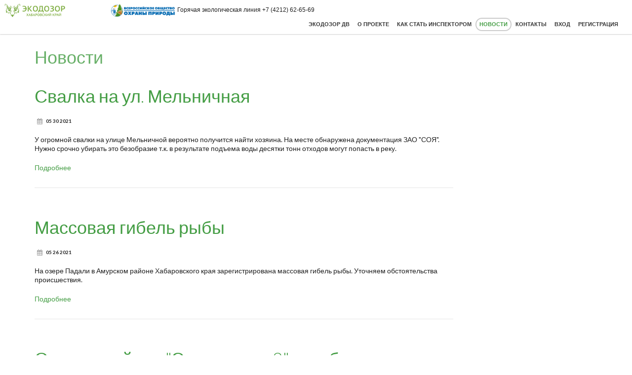

--- FILE ---
content_type: text/html; charset=utf-8
request_url: https://ecodozor.pro/news/?page=23
body_size: 4055
content:

<!DOCTYPE html>

<html lang="ru">


<head>

    <meta http-equiv="Content-type" content="text/html; charset=utf-8">
    <meta name="viewport" content="width=device-width, initial-scale=1.0">
    <meta name="keywords" content="">
    <meta name="description" content="Новости">
    <title>Новости | Экодозор</title>
    <meta charset="UTF-8"/>
    <link rel="icon" href="/static/img/favicon.png">

    
    <link href="/static/fonts/font-awesome.css" rel="stylesheet" type="text/css">
    <link href="/static/fonts/elegant-fonts.css" rel="stylesheet" type="text/css">
    <link href='https://fonts.googleapis.com/css?family=Lato:400,300,700,900,400italic' rel='stylesheet' type='text/css'>
    <link rel="stylesheet" href="/static/bootstrap/css/bootstrap.css" type="text/css">
    <link rel="stylesheet" href="/static/css/zabuto_calendar.min.css" type="text/css">
    <link rel="stylesheet" href="/static/css/owl.carousel.css" type="text/css">

    <link rel="stylesheet" href="/static/css/trackpad-scroll-emulator.css" type="text/css">
    <link rel="stylesheet" href="/static/css/jquery.nouislider.min.css" type="text/css">
    <link rel="stylesheet" href="/static/css/style.css" type="text/css">
    <link rel="stylesheet" href="/static/css/jquery.kladr.min.css" type="text/css">

    
    

    

</head>

<body class="">
<div class="page-wrapper" id="page-top">
    

<header id="page-header">
    <nav>
        <div class="row">
            <div class="col-sm-2 col-xs-5">
                <a href="/" class="brand"><img
                        src="/static/img/logo-0.png" alt="" height="30"></a>
            </div>

            <div class="col-sm-10 col-xs-7 clearfix">
                <span class="brand center-logo">
                    <img src="/static/img/center-logo.jpeg" height="30">
                    Горячая экологическая линия +7 (4212) 62-65-69
                </span>
                <div class="pull-right">
                    <div class="primary-nav has-mega-menu">
                        


<ul class="navigation"><li class="
               " id="-"><a href="/">
                                    Экодозор ДВ
                                </a></li><li class="
               " id="about"><a href="/about/">
                                    О проекте
                                </a></li><li class="
               " id="become"><a href="/become/">
                                    Как стать инспектором
                                </a></li><li class="
               active" id="news"><a href="/news/">
                                    Новости
                                </a></li><li class="
               " id="contacts"><a href="/contacts/">
                                    Контакты
                                </a></li><li><a href="/accounts/login/">Вход</a></li><li><a href="/accounts/signup/">Регистрация</a></li></ul>
                    </div>
                    <div class="secondary-nav">
                    </div>
                    <div class="nav-btn">
                        <i></i>
                        <i></i>
                        <i></i>
                    </div>
                </div>
            </div>
        </div>
    </nav>
</header>



    
    <div id="page-content">
        
        <div class="container">

        <ol class="breadcrumb">
            <li><a href="/">Главная</a></li><li class="active">Новости</li>
        </ol>
        
        <div class="row">
            <div class="col-md-9 col-sm-9">
                <section class="page-title">
                    <h1>Новости</h1>
                </section>
                <!--end section-title-->










                <section>
                    
                    <article class="blog-post">
                    
                        <header>

                            <a href="/news/svalka-na-ul-melnichnaya/">
                                <h2>Свалка на ул. Мельничная</h2>
                            </a>

                        </header>
                        <figure class="meta">

                            <a href="#" class="link icon"><i class="fa fa-calendar"></i>

                                    05 30 2021

                            </a>




                        </figure>

                            <p><p>У огромной свалки на улице Мельничной вероятно получится найти хозяина. На месте обнаружена документация ЗАО "СОЯ". Нужно срочно убирать это безобразие т.к. в результате подъема воды десятки тонн отходов могут попасть в реку.</p></p>

                        <a href="/news/svalka-na-ul-melnichnaya/" class="link-arrow">Подробнее</a>
                    </article><!-- /.blog-post -->
                    
                    <article class="blog-post">
                    
                        <header>

                            <a href="/news/massovaya-gibel-ryibyi/">
                                <h2>Массовая гибель рыбы</h2>
                            </a>

                        </header>
                        <figure class="meta">

                            <a href="#" class="link icon"><i class="fa fa-calendar"></i>

                                    05 26 2021

                            </a>




                        </figure>

                            <p><p><span>На озере Падали в Амурском районе Хабаровского края зарегистрирована массовая гибель рыбы. Уточняем обстоятельства происшествия.</span></p></p>

                        <a href="/news/massovaya-gibel-ryibyi/" class="link-arrow">Подробнее</a>
                    </article><!-- /.blog-post -->
                    
                    <article class="blog-post">
                    
                        <header>

                            <a href="/news/ozero-v-rajone-energomash-2-pogibaet-iz-za-nefteproduktov/">
                                <h2>Озеро в районе &quot;Энергомаш-2&quot; погибает из-за нефтепродуктов</h2>
                            </a>

                        </header>
                        <figure class="meta">

                            <a href="#" class="link icon"><i class="fa fa-calendar"></i>

                                    05 25 2021

                            </a>




                        </figure>

                            <p><div class="kvgmc6g5 cxmmr5t8 oygrvhab hcukyx3x c1et5uql ii04i59q"></div></p>

                        <a href="/news/ozero-v-rajone-energomash-2-pogibaet-iz-za-nefteproduktov/" class="link-arrow">Подробнее</a>
                    </article><!-- /.blog-post -->
                    
                    <article class="blog-post">
                    
                        <header>

                            <a href="/news/urok-po-razdelnomu-sboru/">
                                <h2>Урок по РазДельному Сбору</h2>
                            </a>

                        </header>
                        <figure class="meta">

                            <a href="#" class="link icon"><i class="fa fa-calendar"></i>

                                    05 21 2021

                            </a>




                        </figure>

                            <p><p><span>Вместе с министром ЖКХ Хабаровского края Дирием Тюриным провели урок по раздельному сбору отходов для серебряных волонтеров Хабаровска и обсудили меры поддержки проектов по переработке отходов. В недрах министерства зреет порядок грантовой поддержки проектов по раздельному сбору и переработке. </span></p></p>

                        <a href="/news/urok-po-razdelnomu-sboru/" class="link-arrow">Подробнее</a>
                    </article><!-- /.blog-post -->
                    
                    <article class="blog-post">
                    
                        <header>

                            <a href="/news/zapah-kurinogo-pomyota-p-imgorkogo/">
                                <h2>Запах куриного помёта, п. им.Горького</h2>
                            </a>

                        </header>
                        <figure class="meta">

                            <a href="#" class="link icon"><i class="fa fa-calendar"></i>

                                    05 20 2021

                            </a>




                        </figure>

                            <p><div>
<div class="" dir="auto">
<div class="ecm0bbzt hv4rvrfc ihqw7lf3 dati1w0a" id="jsc_c_3q">
<div class="j83agx80 cbu4d94t ew0dbk1b irj2b8pg">
<div class="qzhwtbm6 knvmm38d">
<div class="kvgmc6g5 cxmmr5t8 oygrvhab hcukyx3x c1et5uql ii04i59q">
<div dir="auto">Запах куриного помёта разлился над поселком им.Горького в Хабаровске. На невыносимую вонь жители районов соседствующих с АО "Племптицезавод "Хабаровский" жалуются не в первый раз. В прошлом году в мае проблемы с запахом уже появлялись. ВООП готовит обращение в роспотребнадзор и природоохранную прокуратуру.</div>
<div dir="auto">"Ароматы" от производственных объектов в Хабаровске ощущаются регулярно. К сожалению методики по определению запаха отсутствуют и привлечь виновных к ответственности очень сложно.</div>
<div dir="auto"></div>
</div>
</div>
</div>
</div>
</div>
<div class="l9j0dhe7" id="jsc_c_3r">
<div class="l9j0dhe7">
<div>
<div class="bp9cbjyn cwj9ozl2 j83agx80 cbu4d94t ni8dbmo4 stjgntxs l9j0dhe7 k4urcfbm">
<div>
<div class="do00u71z ni8dbmo4 stjgntxs l9j0dhe7">
<div class="pmk7jnqg kr520xx4"><img alt="Возможно, это изображение (1 человек)" class="i09qtzwb n7fi1qx3 datstx6m pmk7jnqg j9ispegn kr520xx4 k4urcfbm bixrwtb6" height="421" src="https://scontent-nrt1-1.xx.fbcdn.net/v/t1.6435-9/186564329_10225828092187023_5236123913988135721_n.jpg?_nc_cat=111&amp;ccb=1-3&amp;_nc_sid=730e14&amp;_nc_ohc=k3VS_gz4WFoAX-Xz0cm&amp;_nc_ht=scontent-nrt1-1.xx&amp;oh=0b4f685ab5ac592c7b40dce7cde5c1ee&amp;oe=60CE08D8" width="696"></div>
</div>
</div>
</div>
</div>
</div>
<div class="stjgntxs ni8dbmo4"></div>
</div>
</div>
<p></p></p>

                        <a href="/news/zapah-kurinogo-pomyota-p-imgorkogo/" class="link-arrow">Подробнее</a>
                    </article><!-- /.blog-post -->
                    
                </section>
                


<section>
    <div class="center">
        <nav aria-label="Страницы">
            <ul class="pagination">
                <li class=" previous">
                    <a href="?page=22" aria-label="Назад">
                        <i class="arrow_left"></i>
                    </a>
                </li>

            
<li>
    <a href="?page=18">18</a>
</li>

<li>
    <a href="?page=19">19</a>
</li>

<li>
    <a href="?page=20">20</a>
</li>

<li>
    <a href="?page=21">21</a>
</li>

<li>
    <a href="?page=22">22</a>
</li>

<li class="active">
    <a href="?page=23">23</a>
</li>

<li>
    <a href="?page=24">24</a>
</li>

<li>
    <a href="?page=25">25</a>
</li>

<li>
    <a href="?page=26">26</a>
</li>

<li>
    <a href="?page=27">27</a>
</li>


                <li class="next">
                    <a  href="?page=24" aria-label="Вперед">
                        <i class="arrow_right"></i>
                    </a>
                </li>
            </ul>
        </nav>
    </div>
</section>


            </div>
        </div>



        </div>
        
    </div>
    

</div>

<a href="#" class="to-top scroll" data-show-after-scroll="600"><i class="arrow_up"></i></a>


<script type="text/javascript" src="/static/js/jquery-2.2.1.min.js"></script>
<script type="text/javascript" src="/static/js/jquery-migrate-1.2.1.min.js"></script>
<script type="text/javascript" src="/static/bootstrap/js/bootstrap.min.js"></script>
<script type="text/javascript" src="/static/js/bootstrap-select.min.js"></script>
<script type="text/javascript" src="/static/js/jquery.validate.min.js"></script>
<script type="text/javascript" src="/static/js/jquery.fitvids.js"></script>
<script type="text/javascript" src="/static/js/moment.js"></script>
<script type="text/javascript" src="/static/js/moment.js"></script>
<script type="text/javascript" src="/static/js/bootstrap-datetimepicker.min.js"></script>
<script type="text/javascript" src="/static/js/icheck.min.js"></script>
<script type="text/javascript" src="/static/js/owl.carousel.min.js"></script>
<script type="text/javascript" src="/static/js/jquery.nouislider.all.min.js"></script>
<script type="text/javascript" src="/static/js/jquery.trackpad-scroll-emulator.min.js"></script>
<script type="text/javascript" src="/static/js/footer-top.js"></script>
<script type="text/javascript" src="/static/js/jquery.kladr.min.js"></script>
<script type="text/javascript" src="/static/js/printThis.js"></script>
<script type="text/javascript" src="/static/js/jquery-ui.min.js"></script>

<script type="text/javascript" src="/static/js/custom.js"></script>

<script type="text/javascript" src="/static/js/i.js"></script>
<script type="text/javascript" src="/static/js/pictureCenter.js"></script>




</body>


--- FILE ---
content_type: text/css
request_url: https://ecodozor.pro/static/css/style.css
body_size: 300674
content:
/*------------------------------------------------------------------
Project:	Mentor - Mentor & Coach HTML Template
Version:	1.0
Last change:	24.10.2016
Assigned to:	ThemeStarz

[Table of contents]

1. Header
2. Hero Slider
3. Elements Styling
4. Universal classes
5. Classes
6. Forms
7. Responsive

[Color codes]

default_color[#4611a7];
Color grey dark: #1f1f1f;
Color grey light: #fafafa;

[Typography]

Body copy:		'Lato', sans-serif; 14px;
Headers:		'Lato', sans-serif;

-------------------------------------------------------------------*/
/* 1. Header */
/* line 2, ../scss/helpers/_header.scss */
body .primary-nav, body .secondary-nav {
    display: inline-block;
    margin-right: 15px;
    padding-right: 15px;
    position: relative;
    border-right: 1px solid rgba(0, 0, 0, 0.1);
}

/* line 3, ../scss/helpers/_header.scss */
body .primary-nav.has-mega-menu, body .secondary-nav.has-mega-menu {
    position: initial;
}

/* line 4, ../scss/helpers/_header.scss */
body .primary-nav.has-mega-menu .mega-menu-parent, body .secondary-nav.has-mega-menu .mega-menu-parent {
    position: initial;
    display: inline-block;
}

/* line 6, ../scss/helpers/_header.scss */
body .primary-nav.has-mega-menu .mega-menu-parent:hover .mega-menu, body .primary-nav.has-mega-menu .mega-menu-parent:hover .mega-menu:hover, body .secondary-nav.has-mega-menu .mega-menu-parent:hover .mega-menu, body .secondary-nav.has-mega-menu .mega-menu-parent:hover .mega-menu:hover {
    visibility: visible;
    filter: progid:DXImageTransform.Microsoft.Alpha(enabled=false);
    opacity: 1;
    pointer-events: auto;
}

/* line 8, ../scss/helpers/_header.scss */
body .primary-nav.has-mega-menu .mega-menu-parent .mega-menu, body .secondary-nav.has-mega-menu .mega-menu-parent .mega-menu {
    visibility: hidden;
    pointer-events: none;
    position: absolute;
    right: -7px;
    text-align: left;
    top: -3px;
}

/* line 9, ../scss/helpers/_header.scss */
body .primary-nav.has-mega-menu .mega-menu-parent .mega-menu:hover, body .secondary-nav.has-mega-menu .mega-menu-parent .mega-menu:hover {
    visibility: visible;
    filter: progid:DXImageTransform.Microsoft.Alpha(enabled=false);
    opacity: 1;
    pointer-events: auto;
}

/* line 10, ../scss/helpers/_header.scss */
body .primary-nav.has-mega-menu .mega-menu-parent .mega-menu .nav-wrapper, body .secondary-nav.has-mega-menu .mega-menu-parent .mega-menu .nav-wrapper {
    -moz-transition: 0.3s ease;
    -o-transition: 0.3s ease;
    -webkit-transition: 0.3s ease;
    transition: 0.3s ease;
    background-color: #fff;
}

/* line 11, ../scss/helpers/_header.scss */
body .primary-nav.has-mega-menu .mega-menu-parent .mega-menu h4, body .secondary-nav.has-mega-menu .mega-menu-parent .mega-menu h4 {
    border-bottom: 1px solid rgba(0, 0, 0, 0.1);
    padding-bottom: 15px;
    margin-bottom: 10px;
    margin-top: 0;
}

/* line 13, ../scss/helpers/_header.scss */
body .primary-nav.has-mega-menu .mega-menu-parent .mega-menu ul li, body .secondary-nav.has-mega-menu .mega-menu-parent .mega-menu ul li {
    -moz-border-radius: 0;
    -webkit-border-radius: 0;
    border-radius: 0;
    display: block;
    background-color: transparent;
    border: none;
}

/* line 14, ../scss/helpers/_header.scss */
body .primary-nav.has-mega-menu .mega-menu-parent .mega-menu ul li a, body .secondary-nav.has-mega-menu .mega-menu-parent .mega-menu ul li a {
    filter: progid:DXImageTransform.Microsoft.Alpha(Opacity=70);
    opacity: 0.7;
    -moz-border-radius: 0px;
    -webkit-border-radius: 0px;
    border-radius: 0px;
    border: none;
    padding: 3px 0 !important;
    display: block;
    font-weight: bold;
    display: inline-block;
}

/* line 15, ../scss/helpers/_header.scss */
body .primary-nav.has-mega-menu .mega-menu-parent .mega-menu ul li a:hover, body .secondary-nav.has-mega-menu .mega-menu-parent .mega-menu ul li a:hover {
    filter: progid:DXImageTransform.Microsoft.Alpha(enabled=false);
    opacity: 1;
    color: #449d44;
}

/* line 19, ../scss/helpers/_header.scss */
body .primary-nav.has-mega-menu .mega-menu-parent .mega-menu .container, body .secondary-nav.has-mega-menu .mega-menu-parent .mega-menu .container {
    padding-left: 30px;
    padding-right: 0px;
    padding-top: 30px;
    padding-bottom: 30px;
}

/* line 20, ../scss/helpers/_header.scss */
body .primary-nav.has-mega-menu .mega-menu-parent .mega-menu .container .row, body .secondary-nav.has-mega-menu .mega-menu-parent .mega-menu .container .row {
    display: table;
    width: 100%;
    height: 100%;
}

/* line 21, ../scss/helpers/_header.scss */
body .primary-nav.has-mega-menu .mega-menu-parent .mega-menu .container .row > [class*=" col-"], body .secondary-nav.has-mega-menu .mega-menu-parent .mega-menu .container .row > [class*=" col-"] {
    display: table;
    height: 100%;
}

/* line 24, ../scss/helpers/_header.scss */
body .primary-nav.has-mega-menu .mega-menu-parent .mega-menu .image, body .secondary-nav.has-mega-menu .mega-menu-parent .mega-menu .image {
    width: 100%;
    height: 100%;
    position: relative;
    display: table;
    z-index: 1;
}

/* line 25, ../scss/helpers/_header.scss */
body .primary-nav.has-mega-menu .mega-menu-parent .mega-menu .btn, body .secondary-nav.has-mega-menu .mega-menu-parent .mega-menu .btn {
    z-index: 1;
}

/* line 27, ../scss/helpers/_header.scss */
body .primary-nav.has-mega-menu .mega-menu-parent .wrapper, body .secondary-nav.has-mega-menu .mega-menu-parent .wrapper {
    right: 0 !important;
    left: inherit !important;
}

/* line 32, ../scss/helpers/_header.scss */
body .primary-nav ul.navigation, body .secondary-nav ul.navigation {
    list-style: none;
    margin-bottom: 0;
}

/* line 36, ../scss/helpers/_header.scss */
body .primary-nav ul.navigation > li.has-child:hover > a, body .secondary-nav ul.navigation > li.has-child:hover > a {
    color: #449d44;
    border: 2px solid rgba(0, 0, 0, 0.2);
}

/* line 37, ../scss/helpers/_header.scss */
body .primary-nav ul.navigation > li.has-child:hover > a:before, body .secondary-nav ul.navigation > li.has-child:hover > a:before {
    filter: progid:DXImageTransform.Microsoft.Alpha(Opacity=0);
    opacity: 0;
}

/* line 38, ../scss/helpers/_header.scss */
body .primary-nav ul.navigation > li.has-child:hover > a:after, body .secondary-nav ul.navigation > li.has-child:hover > a:after {
    filter: progid:DXImageTransform.Microsoft.Alpha(Opacity=50);
    opacity: 0.5;
}

/* line 40, ../scss/helpers/_header.scss */
body .primary-nav ul.navigation > li.has-child:hover .wrapper, body .secondary-nav ul.navigation > li.has-child:hover .wrapper {
    filter: progid:DXImageTransform.Microsoft.Alpha(enabled=false);
    opacity: 1;
    -moz-transform: translateY(0px);
    -ms-transform: translateY(0px);
    -webkit-transform: translateY(0px);
    transform: translateY(0px);
    pointer-events: auto;
}

/* line 44, ../scss/helpers/_header.scss */
body .primary-nav ul.navigation li, body .secondary-nav ul.navigation li {
    display: inline-block;
    position: relative;
    text-align: left;
}

/* line 46, ../scss/helpers/_header.scss */
body .primary-nav ul.navigation li.has-child > a, body .secondary-nav ul.navigation li.has-child > a {
    padding-right: 20px;
}

/* line 47, ../scss/helpers/_header.scss */
body .primary-nav ul.navigation li.has-child > a:before, body .secondary-nav ul.navigation li.has-child > a:before {
    text-shadow: none;
    -webkit-font-smoothing: antialiased;
    font-family: 'fontawesome';
    speak: none;
    font-weight: normal;
    font-variant: normal;
    line-height: 1;
    text-transform: none;
    -moz-transition: all 1s;
    -o-transition: all 1s;
    -webkit-transition: all 1s;
    transition: all 1s;
    filter: progid:DXImageTransform.Microsoft.Alpha(Opacity=50);
    opacity: 0.5;
    color: #000;
    content: "\f078";
    position: absolute;
    font-size: 10px;
    right: 0;
    top: 0;
    bottom: 0;
    margin: auto;
    height: 11px;
    padding-right: 7px;
}

/* line 48, ../scss/helpers/_header.scss */
body .primary-nav ul.navigation li.has-child > a:after, body .secondary-nav ul.navigation li.has-child > a:after {
    text-shadow: none;
    -webkit-font-smoothing: antialiased;
    font-family: 'fontawesome';
    speak: none;
    font-weight: normal;
    font-variant: normal;
    line-height: 1;
    text-transform: none;
    -moz-transition: all 1s;
    -o-transition: all 1s;
    -webkit-transition: all 1s;
    transition: all 1s;
    filter: progid:DXImageTransform.Microsoft.Alpha(Opacity=0);
    opacity: 0;
    color: #000;
    content: "\f077";
    position: absolute;
    font-size: 10px;
    right: 0;
    top: 0;
    bottom: 0;
    margin: auto;
    height: 11px;
    padding-right: 7px;
}

/* line 50, ../scss/helpers/_header.scss */
body .primary-nav ul.navigation li.has-child > .wrapper, body .secondary-nav ul.navigation li.has-child > .wrapper {
    filter: progid:DXImageTransform.Microsoft.Alpha(Opacity=0);
    opacity: 0;
    -moz-transition: 0.3s ease;
    -o-transition: 0.3s ease;
    -webkit-transition: 0.3s ease;
    transition: 0.3s ease;
    -moz-transform: translateY(5px);
    -ms-transform: translateY(5px);
    -webkit-transform: translateY(5px);
    transform: translateY(5px);
    pointer-events: none;
    position: absolute;
    right: 0;
    top: 100%;
    z-index: 1;
    /****/
    right: inherit;
    left: 0;
}

/* line 51, ../scss/helpers/_header.scss */
body .primary-nav ul.navigation li.has-child > .wrapper > .nav-wrapper, body .primary-nav ul.navigation li.has-child > .wrapper .mega-menu .nav-wrapper, body .secondary-nav ul.navigation li.has-child > .wrapper > .nav-wrapper, body .secondary-nav ul.navigation li.has-child > .wrapper .mega-menu .nav-wrapper {
    -moz-box-shadow: 0px 3px 15px rgba(0, 0, 0, 0.2);
    -webkit-box-shadow: 0px 3px 15px rgba(0, 0, 0, 0.2);
    box-shadow: 0px 3px 15px rgba(0, 0, 0, 0.2);
    padding-left: 0;
    margin-top: 10px;
    min-width: 150px;
}

/* line 54, ../scss/helpers/_header.scss */
body .primary-nav ul.navigation li.has-child > .wrapper > .nav-wrapper > ul > li:first-child, body .primary-nav ul.navigation li.has-child > .wrapper .mega-menu .nav-wrapper > ul > li:first-child, body .secondary-nav ul.navigation li.has-child > .wrapper > .nav-wrapper > ul > li:first-child, body .secondary-nav ul.navigation li.has-child > .wrapper .mega-menu .nav-wrapper > ul > li:first-child {
    position: relative;
}

/* line 56, ../scss/helpers/_header.scss */
body .primary-nav ul.navigation li.has-child > .wrapper > .nav-wrapper > ul > li:first-child:hover:after, body .primary-nav ul.navigation li.has-child > .wrapper .mega-menu .nav-wrapper > ul > li:first-child:hover:after, body .secondary-nav ul.navigation li.has-child > .wrapper > .nav-wrapper > ul > li:first-child:hover:after, body .secondary-nav ul.navigation li.has-child > .wrapper .mega-menu .nav-wrapper > ul > li:first-child:hover:after {
    border-color: transparent transparent #f2f2f2 transparent;
}

/* line 58, ../scss/helpers/_header.scss */
body .primary-nav ul.navigation li.has-child > .wrapper > .nav-wrapper > ul > li:first-child:after, body .primary-nav ul.navigation li.has-child > .wrapper .mega-menu .nav-wrapper > ul > li:first-child:after, body .secondary-nav ul.navigation li.has-child > .wrapper > .nav-wrapper > ul > li:first-child:after, body .secondary-nav ul.navigation li.has-child > .wrapper .mega-menu .nav-wrapper > ul > li:first-child:after {
    filter: progid:DXImageTransform.Microsoft.Alpha(enabled=false);
    opacity: 1;
    -moz-transition: 0.3s ease;
    -o-transition: 0.3s ease;
    -webkit-transition: 0.3s ease;
    transition: 0.3s ease;
    width: 0;
    height: 0;
    border-style: solid;
    border-width: 0 5px 8px 5px;
    border-color: transparent transparent #fff transparent;
    position: absolute;
    z-index: 1;
    top: -6px;
    left: 12px;
    content: "";
}

/* line 65, ../scss/helpers/_header.scss */
body .primary-nav ul.navigation li.has-child .nav-wrapper i, body .secondary-nav ul.navigation li.has-child .nav-wrapper i {
    margin-right: 10px;
}

/* line 69, ../scss/helpers/_header.scss */
body .primary-nav ul.navigation li ul, body .secondary-nav ul.navigation li ul {
    padding-left: 0;
}

/* line 70, ../scss/helpers/_header.scss */
body .primary-nav ul.navigation li ul li, body .secondary-nav ul.navigation li ul li {
    -moz-transition: 0.3s ease;
    -o-transition: 0.3s ease;
    -webkit-transition: 0.3s ease;
    transition: 0.3s ease;
    display: block;
    white-space: nowrap;
    border-bottom: 1px solid rgba(0, 0, 0, 0.1);
    background-color: #fff;
}

/* line 71, ../scss/helpers/_header.scss */
body .primary-nav ul.navigation li ul li:last-child, body .secondary-nav ul.navigation li ul li:last-child {
    border-bottom: none;
}

/* line 72, ../scss/helpers/_header.scss */
body .primary-nav ul.navigation li ul li:hover, body .secondary-nav ul.navigation li ul li:hover {
    background-color: #f2f2f2;
    color: #449d44;
}

/* line 74, ../scss/helpers/_header.scss */
body .primary-nav ul.navigation li ul li:hover ul li, body .secondary-nav ul.navigation li ul li:hover ul li {
    background-color: transparent;
}

/* line 75, ../scss/helpers/_header.scss */
body .primary-nav ul.navigation li ul li:hover ul li:hover, body .secondary-nav ul.navigation li ul li:hover ul li:hover {
    background-color: rgba(0, 0, 0, 0.05);
}

/* line 78, ../scss/helpers/_header.scss */
body .primary-nav ul.navigation li ul li:hover .nav-wrapper, body .secondary-nav ul.navigation li ul li:hover .nav-wrapper {
    filter: progid:DXImageTransform.Microsoft.Alpha(enabled=false);
    opacity: 1;
    pointer-events: auto;
}

/* line 82, ../scss/helpers/_header.scss */
body .primary-nav ul.navigation li ul li.has-child > a:before, body .secondary-nav ul.navigation li ul li.has-child > a:before {
    content: "\f054";
}

/* line 85, ../scss/helpers/_header.scss */
body .primary-nav ul.navigation li ul li .nav-wrapper, body .secondary-nav ul.navigation li ul li .nav-wrapper {
    -moz-transform: translateX(100%);
    -ms-transform: translateX(100%);
    -webkit-transform: translateX(100%);
    transform: translateX(100%);
    -moz-box-shadow: 0px 3px 15px rgba(0, 0, 0, 0.33);
    -webkit-box-shadow: 0px 3px 15px rgba(0, 0, 0, 0.33);
    box-shadow: 0px 3px 15px rgba(0, 0, 0, 0.33);
    filter: progid:DXImageTransform.Microsoft.Alpha(Opacity=0);
    opacity: 0;
    -moz-transition: 0.3s ease;
    -o-transition: 0.3s ease;
    -webkit-transition: 0.3s ease;
    transition: 0.3s ease;
    background-color: #fff;
    pointer-events: none;
    position: absolute;
    z-index: 1;
    right: 0;
    min-width: 150px;
    top: 0;
}

/* line 88, ../scss/helpers/_header.scss */
body .primary-nav ul.navigation li ul li ul li:first-child, body .secondary-nav ul.navigation li ul li ul li:first-child {
    border-top: 1px solid rgba(0, 0, 0, 0.1);
}

/* line 91, ../scss/helpers/_header.scss */
body .primary-nav ul.navigation li ul li a, body .secondary-nav ul.navigation li ul li a {
    display: block !important;
    padding: 6px 8px !important;
}

/* line 92, ../scss/helpers/_header.scss */
body .primary-nav ul.navigation li ul li a:hover, body .secondary-nav ul.navigation li ul li a:hover {
    color: #449d44;
}

/* line 100, ../scss/helpers/_header.scss */
body .primary-nav a i, body .secondary-nav a i {
    filter: progid:DXImageTransform.Microsoft.Alpha(Opacity=70);
    opacity: 0.7;
    margin-right: 5px;
}

/* line 103, ../scss/helpers/_header.scss */
body .secondary-nav ul.navigation li.has-child > .wrapper {
    left: inherit;
    right: 0;
}

/* line 104, ../scss/helpers/_header.scss */
body .secondary-nav ul.navigation li.has-child > .wrapper > .nav-wrapper > ul > li:first-child::after {
    left: inherit;
    right: 10px;
}

/* line 107, ../scss/helpers/_header.scss */
#page-header {
    z-index: 999;
    position: relative;
    width: 100%;
}

/* line 108, ../scss/helpers/_header.scss */
#page-header nav {
    -moz-box-shadow: 0px 1px 2px rgba(0, 0, 0, 0.2);
    -webkit-box-shadow: 0px 1px 2px rgba(0, 0, 0, 0.2);
    box-shadow: 0px 1px 2px rgba(0, 0, 0, 0.2);
    display: table;
    width: 100%;
    background-color: #ffffff;
    padding: 6px 7px;
    position: relative;
    z-index: 999;
    white-space: nowrap;
}

/* line 109, ../scss/helpers/_header.scss */
#page-header .left, #page-header .right {
    display: table-cell;
    vertical-align: middle;
}

/* line 110, ../scss/helpers/_header.scss */
#page-header .right {
    text-align: right;
    position: relative;
}

/* line 111, ../scss/helpers/_header.scss */
#page-header .secondary-nav {
    display: inline-block;
    margin-right: 10px;
}

/* line 112, ../scss/helpers/_header.scss */
#page-header .secondary-nav .image {
    -moz-border-radius: 100%;
    -webkit-border-radius: 100%;
    border-radius: 100%;
    position: relative;
    width: 30px;
    height: 30px;
    display: inline-block;
    vertical-align: middle;
    overflow: hidden;
    float: right;
    margin-bottom: -3px;
}

/* line 115, ../scss/helpers/_header.scss */
#page-header .secondary-nav a:not(.btn), #page-header .primary-nav a:not(.btn) {
    filter: progid:DXImageTransform.Microsoft.Alpha(Opacity=90);
    opacity: 0.9;
    -moz-border-radius: 30px;
    -webkit-border-radius: 30px;
    border-radius: 30px;
    display: inline-block;
    text-transform: uppercase;
    font-weight: bold;
    font-size: 11px;
    color: #1f1f1f;
    margin: 0;
    border: 2px solid transparent;
    padding: 4px 6px;
}

/* line 116, ../scss/helpers/_header.scss */
#page-header .secondary-nav a:not(.btn):hover, #page-header .primary-nav a:not(.btn):hover {
    color: #449d44;
}

/* line 117, ../scss/helpers/_header.scss */
#page-header .secondary-nav a:not(.btn).promoted, #page-header .primary-nav a:not(.btn).promoted {
    color: #449d44;
    font-weight: 800;
}

/* line 120, ../scss/helpers/_header.scss */
#page-header .secondary-nav .navigation, #page-header .primary-nav .navigation {
    display: inline-block;
    margin-bottom: 0;
    list-style: none;
}

/* line 121, ../scss/helpers/_header.scss */
#page-header .secondary-nav li.has-child > a, #page-header .primary-nav li.has-child > a {
    padding-right: 20px;
    padding-left: 10px;
}

/* line 126, ../scss/helpers/_header.scss */
#page-header .primary-nav > ul > li.active > a, #page-header .secondary-nav > ul > li.active > a {
    -moz-transform-style: preserve-3d;
    -webkit-transform-style: preserve-3d;
    transform-style: preserve-3d;
    filter: progid:DXImageTransform.Microsoft.Alpha(enabled=false);
    opacity: 1;
    color: #449d44;
    border: 2px solid rgba(0, 0, 0, 0.2);
}

/* line 130, ../scss/helpers/_header.scss */
#page-header .nav-btn {
    -moz-transition: 0.3s ease;
    -o-transition: 0.3s ease;
    -webkit-transition: 0.3s ease;
    transition: 0.3s ease;
    -moz-border-radius: 3px;
    -webkit-border-radius: 3px;
    border-radius: 3px;
    display: none;
    padding: 8px;
    cursor: pointer;
    position: absolute;
    bottom: -13px;
    height: 28px;
    right: 10px;
    margin: auto;
    background-color: transparent;
    -moz-box-shadow: inset 0px 0px 0px 2px rgba(0, 0, 0, 0.4);
    -webkit-box-shadow: inset 0px 0px 0px 2px rgba(0, 0, 0, 0.4);
    box-shadow: inset 0px 0px 0px 2px rgba(0, 0, 0, 0.4);
}

/* line 131, ../scss/helpers/_header.scss */
#page-header .nav-btn:hover, #page-header .nav-btn.active {
    background-color: #449d44;
}

/* line 132, ../scss/helpers/_header.scss */
#page-header .nav-btn:hover i, #page-header .nav-btn.active i {
    background-color: #fff;
}

/* line 133, ../scss/helpers/_header.scss */
#page-header .nav-btn:hover i:last-child, #page-header .nav-btn.active i:last-child {
    width: 12px;
}

/* line 136, ../scss/helpers/_header.scss */
#page-header .nav-btn i {
    -moz-transition: 0.3s ease;
    -o-transition: 0.3s ease;
    -webkit-transition: 0.3s ease;
    transition: 0.3s ease;
    height: 2px;
    width: 12px;
    background-color: #fff;
    margin-bottom: 2px;
    display: block;
    background-color: #449d44;
}

/* line 137, ../scss/helpers/_header.scss */
#page-header .nav-btn i:last-child {
    width: 10px;
    margin-bottom: 0px;
}

/* line 142, ../scss/helpers/_header.scss */
#page-header .btn.icon i {
    margin-left: 0;
}

/* line 149, ../scss/helpers/_header.scss */
body.nav-btn-only #page-header .nav-btn {
    display: block;
}

/* line 150, ../scss/helpers/_header.scss */
body.nav-btn-only #page-header .right {
    padding-right: 40px;
}

/* line 151, ../scss/helpers/_header.scss */
body.nav-btn-only #page-header .primary-nav {
    -moz-border-radius: 3px;
    -webkit-border-radius: 3px;
    border-radius: 3px;
    -moz-transition: 0.2s transform;
    -o-transition: 0.2s transform;
    -webkit-transition: 0.2s transform;
    transition: 0.2s transform;
    -moz-transform: translateY(5px);
    -ms-transform: translateY(5px);
    -webkit-transform: translateY(5px);
    transform: translateY(5px);
    filter: progid:DXImageTransform.Microsoft.Alpha(Opacity=0);
    opacity: 0;
    -moz-box-shadow: 0px 3px 15px rgba(0, 0, 0, 0.33);
    -webkit-box-shadow: 0px 3px 15px rgba(0, 0, 0, 0.33);
    box-shadow: 0px 3px 15px rgba(0, 0, 0, 0.33);
    visibility: hidden;
    position: absolute;
    top: 100%;
    margin-top: 6px;
    background-color: #449d44;
    padding-right: 0;
    margin-right: 0;
    border: 0;
    right: 0;
}

/* line 152, ../scss/helpers/_header.scss */
body.nav-btn-only #page-header .primary-nav.show {
    visibility: visible;
    -moz-transform: translateY(0px);
    -ms-transform: translateY(0px);
    -webkit-transform: translateY(0px);
    transform: translateY(0px);
    filter: progid:DXImageTransform.Microsoft.Alpha(enabled=false);
    opacity: 1;
}

/* line 153, ../scss/helpers/_header.scss */
body.nav-btn-only #page-header .primary-nav.has-mega-menu {
    position: absolute;
}

/* line 154, ../scss/helpers/_header.scss */
body.nav-btn-only #page-header .primary-nav.has-mega-menu .mega-menu-parent {
    position: relative;
    display: block;
}

/* line 155, ../scss/helpers/_header.scss */
body.nav-btn-only #page-header .primary-nav.has-mega-menu .mega-menu-parent .mega-menu {
    filter: progid:DXImageTransform.Microsoft.Alpha(enabled=false);
    opacity: 1;
    background-color: rgba(0, 0, 0, 0.1);
    visibility: visible;
    pointer-events: auto;
    position: relative;
    right: 0;
    text-align: inherit;
    padding-top: 0;
}

/* line 156, ../scss/helpers/_header.scss */
body.nav-btn-only #page-header .primary-nav.has-mega-menu .mega-menu-parent .mega-menu .wrapper {
    -moz-box-shadow: none;
    -webkit-box-shadow: none;
    box-shadow: none;
    background-color: inherit;
    padding-top: 0px;
    padding-bottom: 0px;
}

/* line 157, ../scss/helpers/_header.scss */
body.nav-btn-only #page-header .primary-nav.has-mega-menu .mega-menu-parent .mega-menu h4 {
    border-bottom: none;
    padding-bottom: 0px;
    margin-bottom: 0px;
    margin-top: 0px;
    color: #fff;
    font-weight: 800;
    font-size: 11px;
    padding-top: 2px;
    padding-bottom: 2px;
}

/* line 158, ../scss/helpers/_header.scss */
body.nav-btn-only #page-header .primary-nav.has-mega-menu .mega-menu-parent .mega-menu a {
    font-weight: 800;
}

/* line 159, ../scss/helpers/_header.scss */
body.nav-btn-only #page-header .primary-nav.has-mega-menu .mega-menu-parent .mega-menu a:hover {
    background-color: rgba(0, 0, 0, 0.2);
}

/* line 160, ../scss/helpers/_header.scss */
body.nav-btn-only #page-header .primary-nav.has-mega-menu .mega-menu-parent .mega-menu a.has-child {
    padding-right: 25px;
}

/* line 161, ../scss/helpers/_header.scss */
body.nav-btn-only #page-header .primary-nav.has-mega-menu .mega-menu-parent .mega-menu a.has-child:before {
    text-shadow: none;
    -webkit-font-smoothing: antialiased;
    font-family: 'fontawesome';
    speak: none;
    font-weight: normal;
    font-variant: normal;
    line-height: 1;
    text-transform: none;
    -moz-transition: all 1s;
    -o-transition: all 1s;
    -webkit-transition: all 1s;
    transition: all 1s;
    filter: progid:DXImageTransform.Microsoft.Alpha(Opacity=50);
    opacity: 0.5;
    color: #fff;
    content: "\f078";
    position: absolute;
    font-size: 10px;
    right: 0;
    top: 0;
    bottom: 0;
    margin: auto;
    height: 11px;
    padding-right: 7px;
}

/* line 162, ../scss/helpers/_header.scss */
body.nav-btn-only #page-header .primary-nav.has-mega-menu .mega-menu-parent .mega-menu a.has-child:after, body.nav-btn-only #page-header .primary-nav.has-mega-menu .mega-menu-parent .mega-menu a.has-child:before {
    color: #fff;
}

/* line 165, ../scss/helpers/_header.scss */
body.nav-btn-only #page-header .primary-nav.has-mega-menu .mega-menu-parent .mega-menu ul {
    background-color: rgba(0, 0, 0, 0.1);
}

/* line 167, ../scss/helpers/_header.scss */
body.nav-btn-only #page-header .primary-nav.has-mega-menu .mega-menu-parent .mega-menu ul li a {
    display: block;
    padding: 8px 10px;
}

/* line 170, ../scss/helpers/_header.scss */
body.nav-btn-only #page-header .primary-nav.has-mega-menu .mega-menu-parent .mega-menu .container {
    padding-left: 0px;
    padding-right: 0px;
    width: auto;
    padding-top: 0;
    padding-bottom: 0;
}

/* line 171, ../scss/helpers/_header.scss */
body.nav-btn-only #page-header .primary-nav.has-mega-menu .mega-menu-parent .mega-menu .container .row {
    display: block;
    width: inherit;
    height: inherit;
    padding-right: 0px;
    padding-left: 0px;
}

/* line 172, ../scss/helpers/_header.scss */
body.nav-btn-only #page-header .primary-nav.has-mega-menu .mega-menu-parent .mega-menu .container .row > [class*=" col-"] {
    display: block;
    height: 100%;
    width: 100%;
    clear: both;
    margin-bottom: 0px;
}

/* line 173, ../scss/helpers/_header.scss */
body.nav-btn-only #page-header .primary-nav.has-mega-menu .mega-menu-parent .mega-menu .container .row > [class*=" col-"]:last-child {
    margin-bottom: 0;
}

/* line 175, ../scss/helpers/_header.scss */
body.nav-btn-only #page-header .primary-nav.has-mega-menu .mega-menu-parent .mega-menu .container .row > [class*=" col-"]:first-child > a {
    border-top: 1px solid rgba(255, 255, 255, 0.1);
}

/* line 177, ../scss/helpers/_header.scss */
body.nav-btn-only #page-header .primary-nav.has-mega-menu .mega-menu-parent .mega-menu .container .row > [class*=" col-"] a {
    border-bottom: 1px solid rgba(255, 255, 255, 0.1);
}

/* line 181, ../scss/helpers/_header.scss */
body.nav-btn-only #page-header .primary-nav.has-mega-menu .mega-menu-parent .mega-menu .image {
    width: 100%;
    height: 100%;
    position: relative;
    display: table;
    z-index: 1;
}

/* line 182, ../scss/helpers/_header.scss */
body.nav-btn-only #page-header .primary-nav.has-mega-menu .mega-menu-parent .mega-menu .btn {
    z-index: 1;
}

/* line 183, ../scss/helpers/_header.scss */
body.nav-btn-only #page-header .primary-nav.has-mega-menu .mega-menu-parent .mega-menu .nav-wrapper {
    background-color: transparent;
}

/* line 190, ../scss/helpers/_header.scss */
body.nav-btn-only #page-header .primary-nav ul.navigation > li:first-child:after {
    -moz-transition: 0.3s ease;
    -o-transition: 0.3s ease;
    -webkit-transition: 0.3s ease;
    transition: 0.3s ease;
    width: 0;
    height: 0;
    border-style: solid;
    border-width: 0 5px 8px 5px;
    border-color: transparent transparent #449d44 transparent;
    position: absolute;
    z-index: 1;
    top: -6px;
    right: 8px;
    content: "";
}

/* line 193, ../scss/helpers/_header.scss */
body.nav-btn-only #page-header .primary-nav ul.navigation > li.has-child a, body.nav-btn-only #page-header .primary-nav ul.navigation > li.has-child:hover a {
    border: none;
    color: #fff;
}

/* line 194, ../scss/helpers/_header.scss */
body.nav-btn-only #page-header .primary-nav ul.navigation > li.has-child .wrapper, body.nav-btn-only #page-header .primary-nav ul.navigation > li.has-child:hover .wrapper {
    filter: progid:DXImageTransform.Microsoft.Alpha(enabled=false);
    opacity: 1;
    -moz-transform: translateY(0);
    -ms-transform: translateY(0);
    -webkit-transform: translateY(0);
    transform: translateY(0);
}

/* line 195, ../scss/helpers/_header.scss */
body.nav-btn-only #page-header .primary-nav ul.navigation > li.has-child > .wrapper > .nav-wrapper > ul > li:first-child::after, body.nav-btn-only #page-header .primary-nav ul.navigation > li.has-child:hover > .wrapper > .nav-wrapper > ul > li:first-child::after {
    display: none;
}

/* line 201, ../scss/helpers/_header.scss */
body.nav-btn-only #page-header .primary-nav ul.navigation li ul li a {
    padding: 10px 10px !important;
}

/* line 202, ../scss/helpers/_header.scss */
body.nav-btn-only #page-header .primary-nav ul.navigation li ul li .nav-wrapper {
    filter: progid:DXImageTransform.Microsoft.Alpha(enabled=false);
    opacity: 1;
    -moz-transform: translateX(0);
    -ms-transform: translateX(0);
    -webkit-transform: translateX(0);
    transform: translateX(0);
    background-color: transparent;
}

/* line 207, ../scss/helpers/_header.scss */
body.nav-btn-only #page-header .primary-nav ul {
    padding-left: 0;
    min-width: 220px;
}

/* line 208, ../scss/helpers/_header.scss */
body.nav-btn-only #page-header .primary-nav ul li {
    -moz-transition: 0.3s ease;
    -o-transition: 0.3s ease;
    -webkit-transition: 0.3s ease;
    transition: 0.3s ease;
    display: block;
    border-bottom: 1px solid rgba(255, 255, 255, 0.1);
}

/* line 209, ../scss/helpers/_header.scss */
body.nav-btn-only #page-header .primary-nav ul li:hover {
    background-color: rgba(0, 0, 0, 0.2);
}

/* line 210, ../scss/helpers/_header.scss */
body.nav-btn-only #page-header .primary-nav ul li:hover a {
    border: none;
}

/* line 212, ../scss/helpers/_header.scss */
body.nav-btn-only #page-header .primary-nav ul li.active {
    background-color: rgba(0, 0, 0, 0.2);
}

/* line 213, ../scss/helpers/_header.scss */
body.nav-btn-only #page-header .primary-nav ul li.active a {
    border: none;
    color: #fff;
}

/* line 216, ../scss/helpers/_header.scss */
body.nav-btn-only #page-header .primary-nav ul li.has-child > a {
    padding-right: 25px;
}

/* line 217, ../scss/helpers/_header.scss */
body.nav-btn-only #page-header .primary-nav ul li.has-child > a:before {
    text-shadow: none;
    -webkit-font-smoothing: antialiased;
    font-family: 'fontawesome';
    speak: none;
    font-weight: normal;
    font-variant: normal;
    line-height: 1;
    text-transform: none;
    -moz-transition: all 1s;
    -o-transition: all 1s;
    -webkit-transition: all 1s;
    transition: all 1s;
    filter: progid:DXImageTransform.Microsoft.Alpha(Opacity=50);
    opacity: 0.5;
    color: #fff;
    content: "\f078";
    position: absolute;
    font-size: 10px;
    right: 0;
    top: 0;
    bottom: 0;
    margin: auto;
    height: 11px;
    padding-right: 7px;
}

/* line 218, ../scss/helpers/_header.scss */
body.nav-btn-only #page-header .primary-nav ul li.has-child > a:after, body.nav-btn-only #page-header .primary-nav ul li.has-child > a:before {
    color: #fff;
}

/* line 220, ../scss/helpers/_header.scss */
body.nav-btn-only #page-header .primary-nav ul li.has-child > a:hover:before {
    filter: progid:DXImageTransform.Microsoft.Alpha(Opacity=0);
    opacity: 0;
}

/* line 224, ../scss/helpers/_header.scss */
body.nav-btn-only #page-header .primary-nav ul li .wrapper {
    position: relative;
    padding-top: 0;
}

/* line 225, ../scss/helpers/_header.scss */
body.nav-btn-only #page-header .primary-nav ul li a {
    -moz-border-radius: 1px;
    -webkit-border-radius: 1px;
    border-radius: 1px;
    font-weight: 800;
    padding: 10px;
    display: block;
    border: none;
    color: #fff;
    position: relative;
}

/* line 226, ../scss/helpers/_header.scss */
body.nav-btn-only #page-header .primary-nav ul li a:hover {
    color: #fff;
}

/* line 227, ../scss/helpers/_header.scss */
body.nav-btn-only #page-header .primary-nav ul li a.has-child {
    padding-right: 25px;
}

/* line 228, ../scss/helpers/_header.scss */
body.nav-btn-only #page-header .primary-nav ul li a.has-child:before, body.nav-btn-only #page-header .primary-nav ul li a.has-child:after {
    color: #fff;
    padding-right: 10px;
}

/* line 229, ../scss/helpers/_header.scss */
body.nav-btn-only #page-header .primary-nav ul li a.has-child[aria-expanded=true] {
    background-color: rgba(0, 0, 0, 0.2);
}

/* line 232, ../scss/helpers/_header.scss */
body.nav-btn-only #page-header .primary-nav ul li .nav-wrapper {
    -moz-box-shadow: none;
    -webkit-box-shadow: none;
    box-shadow: none;
    margin-top: 0;
    position: relative;
}

/* line 233, ../scss/helpers/_header.scss */
body.nav-btn-only #page-header .primary-nav ul li .nav-wrapper ul {
    background-color: rgba(0, 0, 0, 0.2);
}

/* line 234, ../scss/helpers/_header.scss */
body.nav-btn-only #page-header .primary-nav ul li .nav-wrapper ul li {
    background-color: transparent;
    border-bottom: 1px solid rgba(255, 255, 255, 0.1);
}

/* line 235, ../scss/helpers/_header.scss */
body.nav-btn-only #page-header .primary-nav ul li .nav-wrapper ul li:first-child {
    border-top: 1px solid rgba(255, 255, 255, 0.1);
}

/* line 236, ../scss/helpers/_header.scss */
body.nav-btn-only #page-header .primary-nav ul li .nav-wrapper ul li:hover {
    background-color: rgba(0, 0, 0, 0.2);
}

/* line 247, ../scss/helpers/_header.scss */
.hero-section {
    position: relative;
}

/* line 249, ../scss/helpers/_header.scss */
.hero-section.has-background h1 {
    filter: progid:DXImageTransform.Microsoft.Alpha(enabled=false);
    opacity: 1;
    color: #fff;
    font-weight: normal;
    font-size: 54px;
}

/* line 250, ../scss/helpers/_header.scss */
.hero-section.has-background h2 {
    filter: progid:DXImageTransform.Microsoft.Alpha(Opacity=50);
    opacity: 0.5;
    color: #fff;
    font-size: 24px;
    font-weight: normal;
}

/* line 251, ../scss/helpers/_header.scss */
.hero-section.has-background h4 {
    color: #fff;
}

/* line 252, ../scss/helpers/_header.scss */
.hero-section.has-background .slider {
    height: 100%;
    width: 100%;
    position: absolute;
    top: 0;
}

/* line 253, ../scss/helpers/_header.scss */
.hero-section.has-background .slider .owl-carousel, .hero-section.has-background .slider .owl-stage-outer, .hero-section.has-background .slider .owl-stage, .hero-section.has-background .slider .owl-item {
    height: 100%;
}

.owl-carousel .owl-height {
    height: 70px;
}

/* line 254, ../scss/helpers/_header.scss */
.hero-section.has-background .slider .owl-nav, .hero-section.has-background .slider .owl-dots {
    position: absolute;
}

/* line 255, ../scss/helpers/_header.scss */
.hero-section.has-background .slider .owl-controls {
    text-align: center;
}

/* line 256, ../scss/helpers/_header.scss */
.hero-section.has-background .slider .slide {
    display: table;
    height: 100%;
    width: 100%;
}

/* line 257, ../scss/helpers/_header.scss */
.hero-section.has-background .slider [data-owl-dots="1"] .owl-dots {
    display: inline-block !important;
    bottom: 10px;
}

/* line 260, ../scss/helpers/_header.scss */
.hero-section.has-background .slider .presentation {
    width: 100%;
    height: 100%;
}

/* line 261, ../scss/helpers/_header.scss */
.hero-section.has-background .slider .presentation:after {
    background: -moz-linear-gradient(top, transparent 0%, black 100%);
    background: -webkit-linear-gradient(top, transparent 0%, black 100%);
    background: linear-gradient(to bottom, transparent 0%, black 100%);
    filter: progid:DXImageTransform.Microsoft.gradient(startColorstr='#000000', endColorstr='#000000', GradientType=0);
    width: 100%;
    height: 50%;
    position: absolute;
    bottom: 0;
    left: 0;
    content: "";
}

/* line 262, ../scss/helpers/_header.scss */
.hero-section.has-background .slider .presentation .description {
    position: absolute;
    width: 100%;
    bottom: 200px;
    z-index: 1;
}

/* line 263, ../scss/helpers/_header.scss */
.hero-section.has-background .slider .presentation .description h1 {
    text-shadow: 0px 2px 12px rgba(0, 0, 0, 0.5);
    font-size: 72px;
    font-weight: bold;
}

/* line 264, ../scss/helpers/_header.scss */
.hero-section.has-background .slider .presentation .description h2 {
    filter: progid:DXImageTransform.Microsoft.Alpha(Opacity=80);
    opacity: 0.8;
    font-size: 18px;
    font-weight: bold;
}

/* line 265, ../scss/helpers/_header.scss */
.hero-section.has-background .slider .presentation .description h2 i {
    margin-right: 10px;
}

/* line 267, ../scss/helpers/_header.scss */
.hero-section.has-background .slider .presentation .description hr {
    border-top: 2px solid rgba(255, 255, 255, 0.2);
    margin-top: 20px;
    margin-bottom: 20px;
}

/* line 268, ../scss/helpers/_header.scss */
.hero-section.has-background .slider .presentation .description .label, .hero-section.has-background .slider .presentation .description .rating-passive {
    display: inline-block;
    margin-right: 20px;
}

/* line 269, ../scss/helpers/_header.scss */
.hero-section.has-background .slider .presentation .description .label {
    padding: 6px;
    background-color: #fff;
    color: #000;
}

/* line 272, ../scss/helpers/_header.scss */
.hero-section.has-background .slider .presentation .description .rating-passive .stars figure {
    color: #fff;
    font-size: 16px;
}

/* line 277, ../scss/helpers/_header.scss */
.hero-section.has-background .slider .presentation .bg-transfer:after {
    filter: progid:DXImageTransform.Microsoft.Alpha(Opacity=10);
    opacity: 0.1;
    position: absolute;
    width: 100%;
    height: 100%;
    background-color: #000;
    content: "";
}

/* line 281, ../scss/helpers/_header.scss */
.hero-section.has-background form {
    z-index: 1;
}

/* line 285, ../scss/helpers/_header.scss */
.hero-section.has-map .results-wrapper .search-form {
    position: relative;
    height: auto;
    padding: 20px;
}

/* line 286, ../scss/helpers/_header.scss */
.hero-section.has-map .results-wrapper .search-form form {
    -moz-border-radius: 4px;
    -webkit-border-radius: 4px;
    border-radius: 4px;
    -moz-box-shadow: none;
    -webkit-box-shadow: none;
    box-shadow: none;
    background-color: rgba(0, 0, 0, 0.03);
    padding: 10px 20px;
    display: table;
    height: 100%;
    width: 100%;
}

/* line 288, ../scss/helpers/_header.scss */
.hero-section.has-map .results-wrapper .search-form .section-title h2 {
    font-size: 18px;
    margin-left: 0;
    font-weight: normal;
    color: inherit;
}

/* line 290, ../scss/helpers/_header.scss */
.hero-section.has-map .results-wrapper .search-form .form-group {
    margin-bottom: 10px;
    display: table;
    height: auto;
    width: 100%;
    position: relative;
}

/* line 291, ../scss/helpers/_header.scss */
.hero-section.has-map .results-wrapper .search-form .btn {
    padding: 8px;
}

/* line 293, ../scss/helpers/_header.scss */
.hero-section.has-map .results-wrapper .search-form.inputs-underline input[type="text"], .hero-section.has-map .results-wrapper .search-form.inputs-underline input[type="email"], .hero-section.has-map .results-wrapper .search-form.inputs-underline input[type="date"], .hero-section.has-map .results-wrapper .search-form.inputs-underline input[type="time"], .hero-section.has-map .results-wrapper .search-form.inputs-underline input[type="search"], .hero-section.has-map .results-wrapper .search-form.inputs-underline input[type="password"], .hero-section.has-map .results-wrapper .search-form.inputs-underline input[type="number"], .hero-section.has-map .results-wrapper .search-form.inputs-underline input[type="tel"], .hero-section.has-map .results-wrapper .search-form.inputs-underline textarea.form-control {
    padding-left: 0;
    color: inherit;
}

/* line 294, ../scss/helpers/_header.scss */
.hero-section.has-map .results-wrapper .search-form.inputs-underline input[type="text"]:active, .hero-section.has-map .results-wrapper .search-form.inputs-underline input[type="text"]:focus, .hero-section.has-map .results-wrapper .search-form.inputs-underline input[type="email"]:active, .hero-section.has-map .results-wrapper .search-form.inputs-underline input[type="email"]:focus, .hero-section.has-map .results-wrapper .search-form.inputs-underline input[type="date"]:active, .hero-section.has-map .results-wrapper .search-form.inputs-underline input[type="date"]:focus, .hero-section.has-map .results-wrapper .search-form.inputs-underline input[type="time"]:active, .hero-section.has-map .results-wrapper .search-form.inputs-underline input[type="time"]:focus, .hero-section.has-map .results-wrapper .search-form.inputs-underline input[type="search"]:active, .hero-section.has-map .results-wrapper .search-form.inputs-underline input[type="search"]:focus, .hero-section.has-map .results-wrapper .search-form.inputs-underline input[type="password"]:active, .hero-section.has-map .results-wrapper .search-form.inputs-underline input[type="password"]:focus, .hero-section.has-map .results-wrapper .search-form.inputs-underline input[type="number"]:active, .hero-section.has-map .results-wrapper .search-form.inputs-underline input[type="number"]:focus, .hero-section.has-map .results-wrapper .search-form.inputs-underline input[type="tel"]:active, .hero-section.has-map .results-wrapper .search-form.inputs-underline input[type="tel"]:focus, .hero-section.has-map .results-wrapper .search-form.inputs-underline textarea.form-control:active, .hero-section.has-map .results-wrapper .search-form.inputs-underline textarea.form-control:focus {
    -moz-box-shadow: none;
    -webkit-box-shadow: none;
    box-shadow: none;
    padding-left: 8px;
    border-bottom: 2px solid rgba(0, 0, 0, 0.15);
}

/* line 297, ../scss/helpers/_header.scss */
.hero-section.has-map .results-wrapper .search-form input[type="text"], .hero-section.has-map .results-wrapper .search-form input[type="email"], .hero-section.has-map .results-wrapper .search-form input[type="date"], .hero-section.has-map .results-wrapper .search-form input[type="time"], .hero-section.has-map .results-wrapper .search-form input[type="search"], .hero-section.has-map .results-wrapper .search-form input[type="password"], .hero-section.has-map .results-wrapper .search-form input[type="number"], .hero-section.has-map .results-wrapper .search-form input[type="tel"], .hero-section.has-map .results-wrapper .search-form textarea.form-control {
    padding: 8px;
    color: inherit;
}

/* line 298, ../scss/helpers/_header.scss */
.hero-section.has-map .results-wrapper .search-form .ui-slider {
    margin-top: 2px;
}

/* line 300, ../scss/helpers/_header.scss */
.hero-section.has-map .results-wrapper .search-form .ui-slider .noUi-base .noUi-handle {
    border: 2px solid #449d44;
    background-color: #fff;
}

/* line 301, ../scss/helpers/_header.scss */
.hero-section.has-map .results-wrapper .search-form .ui-slider .noUi-base .noUi-handle:hover, .hero-section.has-map .results-wrapper .search-form .ui-slider .noUi-base .noUi-handle.noUi-active {
    -moz-box-shadow: 0px 0px 0px 8px rgba(0, 0, 0, 0.07);
    -webkit-box-shadow: 0px 0px 0px 8px rgba(0, 0, 0, 0.07);
    box-shadow: 0px 0px 0px 8px rgba(0, 0, 0, 0.07);
}

/* line 305, ../scss/helpers/_header.scss */
.hero-section.has-map .results-wrapper .search-form .btn[type="submit"] {
    -moz-border-radius: 100%;
    -webkit-border-radius: 100%;
    border-radius: 100%;
    position: absolute;
    width: 45px;
    height: 45px;
    bottom: -40px;
    right: 0px;
}

/* line 306, ../scss/helpers/_header.scss */
.hero-section.has-map .results-wrapper .search-form .btn[type="submit"]:before {
    display: none;
}

/* line 307, ../scss/helpers/_header.scss */
.hero-section.has-map .results-wrapper .search-form .btn[type="submit"]:after {
    -moz-border-radius: 100%;
    -webkit-border-radius: 100%;
    border-radius: 100%;
}

/* line 308, ../scss/helpers/_header.scss */
.hero-section.has-map .results-wrapper .search-form .btn[type="submit"]:active {
    top: inherit;
}

/* line 309, ../scss/helpers/_header.scss */
.hero-section.has-map .results-wrapper .search-form .btn[type="submit"] i {
    margin-left: 0;
    margin-top: -1px;
}

/* line 316, ../scss/helpers/_header.scss */
.hero-section.has-sidebar.sidebar-grid .map-wrapper, .hero-section.has-sidebar.sidebar-grid .results-wrapper {
    width: 50%;
}

/* line 317, ../scss/helpers/_header.scss */
.hero-section.has-sidebar.sidebar-grid .results-wrapper .sidebar-detail {
    z-index: 22;
}

/* line 319, ../scss/helpers/_header.scss */
.hero-section.has-sidebar.sidebar-grid .results-content .item {
    display: inline-block;
    width: 46%;
    margin: 10px 10px 20px 20px;
    height: 270px;
}

/* line 320, ../scss/helpers/_header.scss */
.hero-section.has-sidebar.sidebar-grid .results-content .item .description {
    z-index: 1;
}

/* line 321, ../scss/helpers/_header.scss */
.hero-section.has-sidebar.sidebar-grid .results-content .item .image {
    background-size: cover;
}

/* line 322, ../scss/helpers/_header.scss */
.hero-section.has-sidebar.sidebar-grid .results-content .item .image .price {
    right: inherit;
    left: 10px;
}

/* line 328, ../scss/helpers/_header.scss */
.hero-section .coupon {
    display: table-cell;
    vertical-align: middle;
}

/* line 329, ../scss/helpers/_header.scss */
.hero-section .coupon div {
    height: auto;
}

/* line 330, ../scss/helpers/_header.scss */
.hero-section .coupon h1 {
    font-size: 36px;
    font-weight: bold;
}

/* line 331, ../scss/helpers/_header.scss */
.hero-section .coupon .wrapper {
    display: inline-block;
    text-align: left;
    width: 900px;
    position: relative;
}

/* line 332, ../scss/helpers/_header.scss */
.hero-section .coupon .image {
    position: absolute;
    left: 0;
}

/* line 333, ../scss/helpers/_header.scss */
.hero-section .coupon .image .circle {
    -moz-box-shadow: 0px 1px 2px rgba(0, 0, 0, 0.2);
    -webkit-box-shadow: 0px 1px 2px rgba(0, 0, 0, 0.2);
    box-shadow: 0px 1px 2px rgba(0, 0, 0, 0.2);
    -moz-border-radius: 100%;
    -webkit-border-radius: 100%;
    border-radius: 100%;
    width: 90px;
    height: 90px;
    color: #fff;
    font-weight: bold;
    left: 0;
    top: 0;
    background-color: #449d44;
    font-size: 24px;
    text-align: center;
    line-height: 86px;
}

/* line 334, ../scss/helpers/_header.scss */
.hero-section .coupon .image .bg-transfer {
    -moz-border-radius: 100%;
    -webkit-border-radius: 100%;
    border-radius: 100%;
    width: 300px;
    height: 300px;
}

/* line 336, ../scss/helpers/_header.scss */
.hero-section .coupon .description {
    padding-left: 330px;
    padding-top: 10px;
}

/* line 337, ../scss/helpers/_header.scss */
.hero-section .coupon .description hr {
    filter: progid:DXImageTransform.Microsoft.Alpha(Opacity=30);
    opacity: 0.3;
    border-top: 2px solid #fff;
    margin-bottom: 20px;
    margin-top: 20px;
}

/* line 338, ../scss/helpers/_header.scss */
.hero-section .coupon .description figure {
    display: inline-block;
    margin-right: 20px;
}

/* line 340, ../scss/helpers/_header.scss */
.hero-section .coupon .description .location i {
    margin-right: 10px;
}

/* line 342, ../scss/helpers/_header.scss */
.hero-section .coupon .description .label {
    text-transform: none;
    font-size: 14px;
    font-weight: bold;
}

/* line 343, ../scss/helpers/_header.scss */
.hero-section .coupon .description .count-down {
    margin-bottom: 20px;
}

/* line 345, ../scss/helpers/_header.scss */
.hero-section .coupon .description .count-down .countdown-row .countdown-amount {
    font-size: 36px;
}

/* line 350, ../scss/helpers/_header.scss */
.hero-section > .wrapper {
    display: table;
    height: 100%;
    width: 100%;
    z-index: 2;
    position: relative;
}

/* line 351, ../scss/helpers/_header.scss */
.hero-section > .wrapper > .inner {
    display: table-cell;
    vertical-align: middle;
}

/* line 353, ../scss/helpers/_header.scss */
.hero-section .map-wrapper {
    width: 100%;
    display: inline-block;
    position: relative;
    z-index: 1;
}

/* line 354, ../scss/helpers/_header.scss */
.hero-section .results-wrapper {
    -moz-transition: 0.7s ease;
    -o-transition: 0.7s ease;
    -webkit-transition: 0.7s ease;
    transition: 0.7s ease;
    -moz-box-shadow: -1px -1px 2px rgba(0, 0, 0, 0.1);
    -webkit-box-shadow: -1px -1px 2px rgba(0, 0, 0, 0.1);
    box-shadow: -1px -1px 2px rgba(0, 0, 0, 0.1);
    position: relative;
    float: right;
    display: inline-block;
    background-color: #fff;
    height: 100%;
    overflow: hidden;
}

/* line 356, ../scss/helpers/_header.scss */
.hero-section .results-wrapper.show-detail .results {
    -moz-transform: translateX(-100%);
    -ms-transform: translateX(-100%);
    -webkit-transform: translateX(-100%);
    transform: translateX(-100%);
}

/* line 357, ../scss/helpers/_header.scss */
.hero-section .results-wrapper.show-detail .sidebar-detail {
    -moz-transform: translateX(0%);
    -ms-transform: translateX(0%);
    -webkit-transform: translateX(0%);
    transform: translateX(0%);
}

/* line 360, ../scss/helpers/_header.scss */
.hero-section .results-wrapper.loading .sidebar-detail, .hero-section .results-wrapper.loading .results {
    filter: progid:DXImageTransform.Microsoft.Alpha(Opacity=50);
    opacity: 0.5;
}

/* line 362, ../scss/helpers/_header.scss */
.hero-section .results-wrapper h2 {
    margin: 10px 20px;
    font-size: 30px;
    display: inline-block;
}

/* line 363, ../scss/helpers/_header.scss */
.hero-section .results-wrapper h2 .results-number {
    margin-left: 10px;
    font-size: 22px;
    color: rgba(0, 0, 0, 0.4);
    display: inline-block;
}

/* line 364, ../scss/helpers/_header.scss */
.hero-section .results-wrapper h2 .results-number:before {
    content: "(";
}

/* line 365, ../scss/helpers/_header.scss */
.hero-section .results-wrapper h2 .results-number:after {
    content: ")";
}

/* line 368, ../scss/helpers/_header.scss */
.hero-section .results-wrapper .section-title {
    margin-top: 0;
    margin-bottom: 0;
}

/* line 369, ../scss/helpers/_header.scss */
.hero-section .results-wrapper .section-title .full-detail {
    float: right;
    margin-top: 10px;
}

/* line 371, ../scss/helpers/_header.scss */
.hero-section .results-wrapper .results {
    -moz-transition: 0.7s ease;
    -o-transition: 0.7s ease;
    -webkit-transition: 0.7s ease;
    transition: 0.7s ease;
    -moz-transform-style: preserve-3d;
    -webkit-transform-style: preserve-3d;
    transform-style: preserve-3d;
    position: relative;
    height: 100%;
}

/* line 372, ../scss/helpers/_header.scss */
.hero-section .results-wrapper .result-item {
    position: relative;
    display: table;
    width: 100%;
    height: 100%;
}

/* line 373, ../scss/helpers/_header.scss */
.hero-section .results-wrapper .result-item > a {
    color: inherit;
    position: relative;
    display: table;
    width: 100%;
    height: 100%;
    padding-left: 25px;
    padding-right: 25px;
}

/* line 374, ../scss/helpers/_header.scss */
.hero-section .results-wrapper .result-item > a:before {
    filter: progid:DXImageTransform.Microsoft.Alpha(Opacity=0);
    opacity: 0;
    -moz-transition: 0.3s ease;
    -o-transition: 0.3s ease;
    -webkit-transition: 0.3s ease;
    transition: 0.3s ease;
    position: absolute;
    top: 0;
    left: 0;
    content: "";
    width: 5px;
    height: 100%;
    background-color: #449d44;
}

/* line 375, ../scss/helpers/_header.scss */
.hero-section .results-wrapper .result-item > a:hover, .hero-section .results-wrapper .result-item > a.hover-state {
    background-color: rgba(0, 0, 0, 0.05);
}

/* line 376, ../scss/helpers/_header.scss */
.hero-section .results-wrapper .result-item > a:hover:before, .hero-section .results-wrapper .result-item > a.hover-state:before {
    filter: progid:DXImageTransform.Microsoft.Alpha(enabled=false);
    opacity: 1;
}

/* line 378, ../scss/helpers/_header.scss */
.hero-section .results-wrapper .result-item > a h3 {
    font-size: 18px;
    font-weight: bold;
    margin-bottom: 15px;
}

/* line 379, ../scss/helpers/_header.scss */
.hero-section .results-wrapper .result-item > a h4 {
    filter: progid:DXImageTransform.Microsoft.Alpha(Opacity=80);
    opacity: 0.8;
    font-size: 12px;
    font-weight: normal;
    margin-top: 0;
}

/* line 380, ../scss/helpers/_header.scss */
.hero-section .results-wrapper .result-item > a .result-item-detail {
    position: relative;
    border-bottom: 1px solid rgba(0, 0, 0, 0.1);
    display: table;
    padding-bottom: 15px;
    width: 100%;
}

/* line 381, ../scss/helpers/_header.scss */
.hero-section .results-wrapper .result-item > a .result-item-detail .image {
    -moz-box-shadow: 0px 1px 2px rgba(0, 0, 0, 0.2);
    -webkit-box-shadow: 0px 1px 2px rgba(0, 0, 0, 0.2);
    box-shadow: 0px 1px 2px rgba(0, 0, 0, 0.2);
    color: #fff;
    width: 125px;
    height: 100px;
    background-size: cover;
    top: 0;
    left: 0;
    text-align: center;
    float: left;
    clear: both;
    position: relative;
}

/* line 382, ../scss/helpers/_header.scss */
.hero-section .results-wrapper .result-item > a .result-item-detail .image:after {
    filter: progid:DXImageTransform.Microsoft.Alpha(Opacity=70);
    opacity: 0.7;
    background: -moz-linear-gradient(top, transparent 0%, black 100%);
    background: -webkit-linear-gradient(top, transparent 0%, black 100%);
    background: linear-gradient(to bottom, transparent 0%, black 100%);
    filter: progid:DXImageTransform.Microsoft.gradient(startColorstr='#000000', endColorstr='#000000', GradientType=0);
    background-color: rgba(0, 0, 0, 0.2);
    position: absolute;
    bottom: 0;
    left: 0;
    height: 100%;
    width: 100%;
    content: "";
}

/* line 383, ../scss/helpers/_header.scss */
.hero-section .results-wrapper .result-item > a .result-item-detail .image figure {
    position: absolute;
    bottom: 5px;
    z-index: 1;
    font-size: 12px;
    font-weight: bold;
    padding: 5px;
    width: 100%;
}

/* line 385, ../scss/helpers/_header.scss */
.hero-section .results-wrapper .result-item > a .result-item-detail .description {
    padding-left: 140px;
}

/* line 386, ../scss/helpers/_header.scss */
.hero-section .results-wrapper .result-item > a .result-item-detail .description h5 {
    font-size: 14px;
    margin-bottom: 5px;
    margin-top: 0;
}

/* line 387, ../scss/helpers/_header.scss */
.hero-section .results-wrapper .result-item > a .result-item-detail .description h5 i {
    filter: progid:DXImageTransform.Microsoft.Alpha(Opacity=30);
    opacity: 0.3;
    margin-right: 5px;
    font-size: 12px;
}

/* line 389, ../scss/helpers/_header.scss */
.hero-section .results-wrapper .result-item > a .result-item-detail .description p {
    font-size: 12px;
    line-height: 16px;
    max-height: 32px;
    overflow: hidden;
    margin-bottom: 0;
}

/* line 390, ../scss/helpers/_header.scss */
.hero-section .results-wrapper .result-item > a .result-item-detail .description .label {
    -moz-box-shadow: none;
    -webkit-box-shadow: none;
    box-shadow: none;
    color: rgba(0, 0, 0, 0.5);
    border: 1px solid rgba(0, 0, 0, 0.2);
    background-color: transparent;
    margin: 3px 0;
    display: inline-block;
    margin: 8px 0;
}

/* line 394, ../scss/helpers/_header.scss */
.hero-section .results-wrapper .result-item .ribbon {
    right: 10px;
    font-size: 9px;
}

/* line 395, ../scss/helpers/_header.scss */
.hero-section .results-wrapper .result-item .controls-more {
    padding: 1px 15px;
    z-index: 5;
}

/* line 396, ../scss/helpers/_header.scss */
.hero-section .results-wrapper .result-item .controls-more a {
    padding: 7px 10px;
}

/* line 397, ../scss/helpers/_header.scss */
.hero-section .results-wrapper .result-item .controls-more ul {
    right: 15px;
}

/* line 400, ../scss/helpers/_header.scss */
.hero-section .results-wrapper .tse-scrollable {
    width: 100%;
    height: 100%;
}

/* line 401, ../scss/helpers/_header.scss */
.hero-section .results-wrapper .tse-scrollbar .drag-handle {
    right: 4px;
    width: 5px;
}

/* line 402, ../scss/helpers/_header.scss */
.hero-section .results-wrapper .tse-scrollbar .drag-handle.visible {
    filter: progid:DXImageTransform.Microsoft.Alpha(Opacity=40);
    opacity: 0.4;
}

/* line 404, ../scss/helpers/_header.scss */
.hero-section .results-wrapper .image .price, .hero-section .results-wrapper .gallery-wrapper .price {
    -moz-box-shadow: 0px 1px 2px rgba(0, 0, 0, 0.2);
    -webkit-box-shadow: 0px 1px 2px rgba(0, 0, 0, 0.2);
    box-shadow: 0px 1px 2px rgba(0, 0, 0, 0.2);
    background-color: #fafafa;
    font-weight: 900;
    color: #1f1f1f;
    position: absolute;
    left: -6px;
    top: 10px;
    z-index: 2;
    padding: 5px;
    font-size: 12px;
}

/* line 405, ../scss/helpers/_header.scss */
.hero-section .results-wrapper .image .price:after, .hero-section .results-wrapper .gallery-wrapper .price:after {
    width: 0;
    height: 0;
    border-style: solid;
    border-width: 0 6px 6px 0;
    border-color: transparent #ababab transparent transparent;
    content: "";
    position: absolute;
    bottom: -6px;
    left: 0;
}

/* line 408, ../scss/helpers/_header.scss */
.hero-section .results-wrapper.multi-choice {
    float: none;
    width: 100%;
}

@-webkit-keyframes pulse {
    0% {
        -moz-transform: scale(0.8);
        -ms-transform: scale(0.8);
        -webkit-transform: scale(0.8);
        transform: scale(0.8);
        filter: progid:DXImageTransform.Microsoft.Alpha(Opacity=0);
        opacity: 0;
    }
    10% {
        filter: progid:DXImageTransform.Microsoft.Alpha(enabled=false);
        opacity: 1;
    }
    100% {
        -moz-transform: scale(2);
        -ms-transform: scale(2);
        -webkit-transform: scale(2);
        transform: scale(2);
        filter: progid:DXImageTransform.Microsoft.Alpha(Opacity=0);
        opacity: 0;
    }
}

@-moz-keyframes pulse {
    0% {
        -moz-transform: scale(0.8);
        -ms-transform: scale(0.8);
        -webkit-transform: scale(0.8);
        transform: scale(0.8);
        filter: progid:DXImageTransform.Microsoft.Alpha(Opacity=0);
        opacity: 0;
    }
    10% {
        filter: progid:DXImageTransform.Microsoft.Alpha(enabled=false);
        opacity: 1;
    }
    100% {
        -moz-transform: scale(2);
        -ms-transform: scale(2);
        -webkit-transform: scale(2);
        transform: scale(2);
        filter: progid:DXImageTransform.Microsoft.Alpha(Opacity=0);
        opacity: 0;
    }
}

@-o-keyframes pulse {
    0% {
        -moz-transform: scale(0.8);
        -ms-transform: scale(0.8);
        -webkit-transform: scale(0.8);
        transform: scale(0.8);
        filter: progid:DXImageTransform.Microsoft.Alpha(Opacity=0);
        opacity: 0;
    }
    10% {
        filter: progid:DXImageTransform.Microsoft.Alpha(enabled=false);
        opacity: 1;
    }
    100% {
        -moz-transform: scale(2);
        -ms-transform: scale(2);
        -webkit-transform: scale(2);
        transform: scale(2);
        filter: progid:DXImageTransform.Microsoft.Alpha(Opacity=0);
        opacity: 0;
    }
}

@keyframes pulse {
    0% {
        -moz-transform: scale(0.8);
        -ms-transform: scale(0.8);
        -webkit-transform: scale(0.8);
        transform: scale(0.8);
        filter: progid:DXImageTransform.Microsoft.Alpha(Opacity=0);
        opacity: 0;
    }
    10% {
        filter: progid:DXImageTransform.Microsoft.Alpha(enabled=false);
        opacity: 1;
    }
    100% {
        -moz-transform: scale(2);
        -ms-transform: scale(2);
        -webkit-transform: scale(2);
        transform: scale(2);
        filter: progid:DXImageTransform.Microsoft.Alpha(Opacity=0);
        opacity: 0;
    }
}

/* line 426, ../scss/helpers/_header.scss */
.map, .map-wrapper {
    height: 100%;
}

/* line 429, ../scss/helpers/_header.scss */
.map-wrapper .geo-location {
    -moz-box-shadow: 0px 1px 2px rgba(0, 0, 0, 0.2);
    -webkit-box-shadow: 0px 1px 2px rgba(0, 0, 0, 0.2);
    box-shadow: 0px 1px 2px rgba(0, 0, 0, 0.2);
    -moz-transition: 0.3s ease;
    -o-transition: 0.3s ease;
    -webkit-transition: 0.3s ease;
    transition: 0.3s ease;
    position: absolute;
    height: 26px;
    width: 26px;
    background-color: #449d44;
    color: #fff;
    font-size: 16px;
    text-align: center;
    line-height: 26px;
    right: 13px;
    top: 40px;
    z-index: 1;
    cursor: pointer;
}

/* line 430, ../scss/helpers/_header.scss */
.map-wrapper .geo-location:hover {
    background-color: #fff;
    color: #449d44;
}

/* line 437, ../scss/helpers/_header.scss */
.map.show-marker-labels .marker .title {
    filter: progid:DXImageTransform.Microsoft.Alpha(enabled=false);
    opacity: 1;
}

/* line 442, ../scss/helpers/_header.scss */
.map .cluster:hover > div {
    -moz-transform: rotateY(180deg);
    -ms-transform: rotateY(180deg);
    -webkit-transform: rotateY(180deg);
    transform: rotateY(180deg);
}

/* line 444, ../scss/helpers/_header.scss */
.map .cluster > div {
    -moz-border-radius: 100%;
    -webkit-border-radius: 100%;
    border-radius: 100%;
    -moz-transform-style: preserve-3d;
    -webkit-transform-style: preserve-3d;
    transform-style: preserve-3d;
    -moz-transition: 0.5s cubic-bezier(0, 0.28, 0.45, 1.01);
    -o-transition: 0.5s cubic-bezier(0, 0.28, 0.45, 1.01);
    -webkit-transition: 0.5s cubic-bezier(0, 0.28, 0.45, 1.01);
    transition: 0.5s cubic-bezier(0, 0.28, 0.45, 1.01);
    -moz-box-shadow: 0px 1px 2px rgba(0, 0, 0, 0.2), inset 0px 0px 0px 2px rgba(255, 255, 255, 0.3);
    -webkit-box-shadow: 0px 1px 2px rgba(0, 0, 0, 0.2), inset 0px 0px 0px 2px rgba(255, 255, 255, 0.3);
    box-shadow: 0px 1px 2px rgba(0, 0, 0, 0.2), inset 0px 0px 0px 2px rgba(255, 255, 255, 0.3);
    background-color: #449d44;
    border: 2px solid #449d44;
    width: 36px;
    height: 36px;
    color: #fff !important;
    line-height: 32px !important;
}

/* line 445, ../scss/helpers/_header.scss */
.map .cluster > div:after {
    -moz-border-radius: 100%;
    -webkit-border-radius: 100%;
    border-radius: 100%;
    -moz-transform: translateZ(-2px);
    -ms-transform: translateZ(-2px);
    -webkit-transform: translateZ(-2px);
    transform: translateZ(-2px);
    -moz-box-shadow: inset 0px 0px 0px 2px rgba(255, 255, 255, 0.3);
    -webkit-box-shadow: inset 0px 0px 0px 2px rgba(255, 255, 255, 0.3);
    box-shadow: inset 0px 0px 0px 2px rgba(255, 255, 255, 0.3);
    border: 2px solid #449d44;
    background-color: #449d44;
    width: 36px;
    height: 36px;
    position: absolute;
    top: -2px;
    left: -2px;
    content: "";
}

/* line 446, ../scss/helpers/_header.scss */
.map .cluster > div:before {
    text-shadow: none;
    -webkit-font-smoothing: antialiased;
    font-family: 'fontawesome';
    speak: none;
    font-weight: normal;
    font-variant: normal;
    line-height: 1;
    text-transform: none;
    -moz-transform: translateZ(-4px);
    -ms-transform: translateZ(-4px);
    -webkit-transform: translateZ(-4px);
    transform: translateZ(-4px);
    content: "\f002";
    color: #fff;
    position: absolute;
    top: 0;
    left: 0;
    width: 33px;
    height: 36px;
    line-height: 30px;
    font-size: 14px;
    text-align: center;
}

/* line 449, ../scss/helpers/_header.scss */
.map a[href^="http://maps.google.com/maps"] {
    display: none !important;
}

/* line 450, ../scss/helpers/_header.scss */
.map a[href^="https://maps.google.com/maps"] {
    display: none !important;
}

/* line 451, ../scss/helpers/_header.scss */
.map .gmnoprint a, .map .gmnoprint span, .map .gm-style-cc {
    display: none;
}

/* line 453, ../scss/helpers/_header.scss */
.map .gm-style button[draggable="false"] {
    -moz-box-shadow: 0 1px 2px rgba(0, 0, 0, 0.3);
    -webkit-box-shadow: 0 1px 2px rgba(0, 0, 0, 0.3);
    box-shadow: 0 1px 2px rgba(0, 0, 0, 0.3);
}

/* line 457, ../scss/helpers/_header.scss */
.map .marker {
    display: inline-block;
    cursor: pointer;
    position: relative;
}

/* line 458, ../scss/helpers/_header.scss */
.map .marker:after {
    -moz-border-radius: 50%;
    -webkit-border-radius: 50%;
    border-radius: 50%;
    -moz-transition: 0.3s ease;
    -o-transition: 0.3s ease;
    -webkit-transition: 0.3s ease;
    transition: 0.3s ease;
    -moz-transform: scale(0.7, 0.7);
    -ms-transform: scale(0.7, 0.7);
    -webkit-transform: scale(0.7, 0.7);
    transform: scale(0.7, 0.7);
    width: 14px;
    height: 4px;
    content: "";
    position: absolute;
    bottom: 0;
    left: 0;
    right: 0;
    margin: auto;
    background-color: rgba(0, 0, 0, 0.3);
    z-index: 0;
}

/* line 460, ../scss/helpers/_header.scss */
.map .marker:hover:after, .map .marker.hover-state:after, .map .marker.active:after {
    -moz-transform: scale(1, 1);
    -ms-transform: scale(1, 1);
    -webkit-transform: scale(1, 1);
    transform: scale(1, 1);
}

/* line 461, ../scss/helpers/_header.scss */
.map .marker:hover .marker-wrapper, .map .marker.hover-state .marker-wrapper, .map .marker.active .marker-wrapper {
    -moz-transform: rotateY(180deg) translateY(-4px);
    -ms-transform: rotateY(180deg) translateY(-4px);
    -webkit-transform: rotateY(180deg) translateY(-4px);
    transform: rotateY(180deg) translateY(-4px);
}

/* line 463, ../scss/helpers/_header.scss */
.map .marker:hover .marker-wrapper .pin:after, .map .marker.hover-state .marker-wrapper .pin:after, .map .marker.active .marker-wrapper .pin:after {
    -moz-transform: translateX(-1px);
    -ms-transform: translateX(-1px);
    -webkit-transform: translateX(-1px);
    transform: translateX(-1px);
    -moz-transition: 0.3s ease;
    -o-transition: 0.3s ease;
    -webkit-transition: 0.3s ease;
    transition: 0.3s ease;
}

/* line 466, ../scss/helpers/_header.scss */
.map .marker:hover .title, .map .marker.hover-state .title, .map .marker.active .title {
    filter: progid:DXImageTransform.Microsoft.Alpha(enabled=false);
    opacity: 1;
    -moz-transform: translateX(0px);
    -ms-transform: translateX(0px);
    -webkit-transform: translateX(0px);
    transform: translateX(0px);
}

/* line 470, ../scss/helpers/_header.scss */
.map .marker.active .marker-wrapper:before {
    -webkit-animation-delay: 0s;
    -webkit-animation-duration: 2s;
    -webkit-animation-name: pulse;
    -webkit-animation-fill-mode: forwards;
    /* this prevents the animation from restarting! */
    -webkit-animation-iteration-count: infinite;
    -moz-animation-delay: 0s;
    -moz-animation-duration: 2s;
    -moz-animation-name: pulse;
    -moz-animation-fill-mode: forwards;
    /* this prevents the animation from restarting! */
    -moz-animation-iteration-count: infinite;
    -o-animation-delay: 0s;
    -o-animation-duration: 2s;
    -o-animation-name: pulse;
    -o-animation-fill-mode: forwards;
    /* this prevents the animation from restarting! */
    -o-animation-iteration-count: infinite;
    animation-delay: 0s;
    animation-duration: 2s;
    animation-name: pulse;
    animation-fill-mode: forwards;
    /* this prevents the animation from restarting! */
    animation-iteration-count: infinite;
}

/* line 473, ../scss/helpers/_header.scss */
.map .marker .marker-wrapper {
    -moz-transition: 0.5s cubic-bezier(0, 0.28, 0.45, 1.01);
    -o-transition: 0.5s cubic-bezier(0, 0.28, 0.45, 1.01);
    -webkit-transition: 0.5s cubic-bezier(0, 0.28, 0.45, 1.01);
    transition: 0.5s cubic-bezier(0, 0.28, 0.45, 1.01);
    position: relative;
    transform-style: preserve-3d;
    width: 37px;
    height: 49px;
}

/* line 474, ../scss/helpers/_header.scss */
.map .marker .marker-wrapper:before {
    -moz-border-radius: 100%;
    -webkit-border-radius: 100%;
    border-radius: 100%;
    background-color: #449d44;
    width: 37px;
    height: 37px;
    position: absolute;
    top: 0;
    left: 0;
    content: "";
    z-index: -1;
}

/* line 475, ../scss/helpers/_header.scss */
.map .marker .marker-wrapper:after {
    text-shadow: none;
    -webkit-font-smoothing: antialiased;
    font-family: 'fontawesome';
    speak: none;
    font-weight: normal;
    font-variant: normal;
    line-height: 1;
    text-transform: none;
    -moz-transform: translateZ(-4px);
    -ms-transform: translateZ(-4px);
    -webkit-transform: translateZ(-4px);
    transform: translateZ(-4px);
    content: "\f002";
    color: #fff;
    position: absolute;
    top: 0;
    left: 0;
    width: 37px;
    height: 37px;
    line-height: 34px;
    font-size: 14px;
    text-align: center;
}

/* line 476, ../scss/helpers/_header.scss */
.map .marker .marker-wrapper .pin {
    -moz-border-radius: 100%;
    -webkit-border-radius: 100%;
    border-radius: 100%;
    -moz-box-shadow: 0px 1px 2px rgba(0, 0, 0, 0.2), inset 0px 0px 0px 2px #fff;
    -webkit-box-shadow: 0px 1px 2px rgba(0, 0, 0, 0.2), inset 0px 0px 0px 2px #fff;
    box-shadow: 0px 1px 2px rgba(0, 0, 0, 0.2), inset 0px 0px 0px 2px #fff;
    transform-style: preserve-3d;
    border: 2px solid #449d44;
    position: absolute;
    top: 0;
    left: 0;
    width: 37px;
    height: 37px;
    background-size: cover;
}

/* line 477, ../scss/helpers/_header.scss */
.map .marker .marker-wrapper .pin:before {
    -moz-transform: translateZ(-2px);
    -ms-transform: translateZ(-2px);
    -webkit-transform: translateZ(-2px);
    transform: translateZ(-2px);
    -moz-box-shadow: inset 0px 0px 0px 2px rgba(255, 255, 255, 0.3);
    -webkit-box-shadow: inset 0px 0px 0px 2px rgba(255, 255, 255, 0.3);
    box-shadow: inset 0px 0px 0px 2px rgba(255, 255, 255, 0.3);
    -moz-border-radius: 100%;
    -webkit-border-radius: 100%;
    border-radius: 100%;
    border: 2px solid #449d44;
    content: "";
    z-index: -2px;
    background-color: #449d44;
    position: absolute;
    top: -2px;
    left: -2px;
    width: 37px;
    height: 37px;
    z-index: 1;
}

/* line 478, ../scss/helpers/_header.scss */
.map .marker .marker-wrapper .pin .image {
    -moz-border-radius: 100%;
    -webkit-border-radius: 100%;
    border-radius: 100%;
    -moz-box-shadow: 0px 1px 2px rgba(0, 0, 0, 0.2), inset 0px 0px 0px 2px #fff;
    -webkit-box-shadow: 0px 1px 2px rgba(0, 0, 0, 0.2), inset 0px 0px 0px 2px #fff;
    box-shadow: 0px 1px 2px rgba(0, 0, 0, 0.2), inset 0px 0px 0px 2px #fff;
    background-size: cover;
    height: 100%;
    width: 100%;
    position: relative;
    z-index: 2;
}

/* line 479, ../scss/helpers/_header.scss */
.map .marker .marker-wrapper .pin .image:after {
    width: 0;
    height: 0;
    border-style: solid;
    border-width: 8px 4px 0 4px;
    border-color: #449d44 transparent transparent transparent;
    content: "";
    position: absolute;
    bottom: -8px;
    left: 0;
    right: 0;
    margin: auto;
}

/* line 483, ../scss/helpers/_header.scss */
.map .marker .tag {
    -moz-box-shadow: 0px 1px 2px rgba(0, 0, 0, 0.2);
    -webkit-box-shadow: 0px 1px 2px rgba(0, 0, 0, 0.2);
    box-shadow: 0px 1px 2px rgba(0, 0, 0, 0.2);
    -moz-backface-visibility: hidden;
    -webkit-backface-visibility: hidden;
    backface-visibility: hidden;
    -moz-border-radius: 100%;
    -webkit-border-radius: 100%;
    border-radius: 100%;
    -moz-transform: translateZ(3px);
    -ms-transform: translateZ(3px);
    -webkit-transform: translateZ(3px);
    transform: translateZ(3px);
    position: absolute;
    top: -3px;
    right: -1px;
    z-index: -1;
    background-color: #449d44;
    width: 19px;
    font-size: 9px;
    height: 19px;
    color: #fff;
    text-align: center;
    line-height: 18px;
    transform-style: preserve-3d;
}

/* line 484, ../scss/helpers/_header.scss */
.map .marker .tag i {
    -moz-transform: translateZ(2px);
    -ms-transform: translateZ(2px);
    -webkit-transform: translateZ(2px);
    transform: translateZ(2px);
    transform-style: preserve-3d;
}

/* line 487, ../scss/helpers/_header.scss */
.map .marker .title {
    filter: progid:DXImageTransform.Microsoft.Alpha(Opacity=0);
    opacity: 0;
    -moz-transform: translateX(10px);
    -ms-transform: translateX(10px);
    -webkit-transform: translateX(10px);
    transform: translateX(10px);
    -moz-border-radius: 1px;
    -webkit-border-radius: 1px;
    border-radius: 1px;
    -moz-transition: 0.3s ease;
    -o-transition: 0.3s ease;
    -webkit-transition: 0.3s ease;
    transition: 0.3s ease;
    -moz-box-shadow: 0px 1px 4px rgba(0, 0, 0, 0.25);
    -webkit-box-shadow: 0px 1px 4px rgba(0, 0, 0, 0.25);
    box-shadow: 0px 1px 4px rgba(0, 0, 0, 0.25);
    pointer-events: none;
    position: absolute;
    left: 50px;
    top: 5px;
    white-space: nowrap;
    background-color: #fff;
    padding: 2px 4px;
}

/* line 488, ../scss/helpers/_header.scss */
.map .marker .title:after {
    width: 0;
    height: 0;
    border-style: solid;
    border-width: 4px 6px 4px 0;
    border-color: transparent #fff transparent transparent;
    content: "";
    position: absolute;
    left: -6px;
    top: 0;
    bottom: 0;
    margin: auto;
}

/* line 489, ../scss/helpers/_header.scss */
.map .marker .title:before {
    width: 0;
    height: 0;
    border-style: solid;
    border-width: 4px 6px 4px 0;
    border-color: transparent rgba(0, 0, 0, 0.2) transparent transparent;
    content: "";
    position: absolute;
    left: -6px;
    top: 2px;
    bottom: 0;
    margin: auto;
}

/* line 494, ../scss/helpers/_header.scss */
.map .tooltip .tooltip-inner {
    -moz-box-shadow: 0px 1px 2px rgba(0, 0, 0, 0.2);
    -webkit-box-shadow: 0px 1px 2px rgba(0, 0, 0, 0.2);
    box-shadow: 0px 1px 2px rgba(0, 0, 0, 0.2);
    white-space: nowrap;
    -moz-transform: translateY(-5px);
    -ms-transform: translateY(-5px);
    -webkit-transform: translateY(-5px);
    transform: translateY(-5px);
    background-color: #fff;
    color: #1f1f1f;
}

/* line 495, ../scss/helpers/_header.scss */
.map .tooltip .tooltip-arrow {
    -moz-transform: translateY(-5px);
    -ms-transform: translateY(-5px);
    -webkit-transform: translateY(-5px);
    transform: translateY(-5px);
    border-top-color: rgba(0, 0, 0, 0.3);
    z-index: 1;
    bottom: -1px;
}

/* line 496, ../scss/helpers/_header.scss */
.map .tooltip .tooltip-arrow:after {
    width: 0;
    height: 0;
    border-color: transparent;
    border-style: solid;
    border-width: 5px 5px 0;
    border-top-color: #fff;
    position: absolute;
    top: -6px;
    left: -5px;
    content: "";
}

/* line 501, ../scss/helpers/_header.scss */
.sidebar-detail {
    -moz-transition: 0.7s ease;
    -o-transition: 0.7s ease;
    -webkit-transition: 0.7s ease;
    transition: 0.7s ease;
    -moz-transform: translateX(100%);
    -ms-transform: translateX(100%);
    -webkit-transform: translateX(100%);
    transform: translateX(100%);
    -moz-transform-style: preserve-3d;
    -webkit-transform-style: preserve-3d;
    transform-style: preserve-3d;
    background-color: #fff;
    position: absolute;
    left: 0;
    top: 0;
    z-index: 1;
    height: 100%;
    width: 100%;
    padding: 10px 0;
}

/* line 502, ../scss/helpers/_header.scss */
.sidebar-detail section {
    padding-bottom: 15px;
    border-bottom: 1px solid rgba(0, 0, 0, 0.08);
    margin-bottom: 15px;
    margin-top: 15px;
}

/* line 503, ../scss/helpers/_header.scss */
.sidebar-detail section:last-child {
    border-bottom: none;
    margin-bottom: 0;
}

/* line 505, ../scss/helpers/_header.scss */
.sidebar-detail h3 {
    font-size: 18px;
    font-weight: normal;
    color: inherit;
    margin-bottom: 20px;
}

/* line 506, ../scss/helpers/_header.scss */
.sidebar-detail .gallery-wrapper {
    height: 100%;
    position: relative;
}

/* line 507, ../scss/helpers/_header.scss */
.sidebar-detail .gallery-wrapper .price {
    font-size: 14px !important;
    padding: 5px 10px !important;
}

/* line 509, ../scss/helpers/_header.scss */
.sidebar-detail .gallery {
    height: 100%;
}

/* line 510, ../scss/helpers/_header.scss */
.sidebar-detail .gallery .owl-stage-outer {
    height: 100%;
}

/* line 514, ../scss/helpers/_header.scss */
.sidebar-detail .sidebar-wrapper, .modal .sidebar-wrapper {
    padding: 0 20px;
}

/* line 515, ../scss/helpers/_header.scss */
.sidebar-detail .section-title, .modal .section-title {
    margin-bottom: 15px;
    position: relative;
    margin-top: 10px;
}

/* line 516, ../scss/helpers/_header.scss */
.sidebar-detail .section-title h2, .modal .section-title h2 {
    margin-left: 0;
    margin-top: 0;
    margin-bottom: 0;
}

/* line 518, ../scss/helpers/_header.scss */
.sidebar-detail .section-title h4, .modal .section-title h4 {
    filter: progid:DXImageTransform.Microsoft.Alpha(Opacity=60);
    opacity: 0.6;
    font-size: 14px;
    margin-bottom: 5px;
    margin-top: 5px;
}

/* line 520, ../scss/helpers/_header.scss */
.sidebar-detail h5, .modal h5 {
    font-size: 14px;
}

/* line 521, ../scss/helpers/_header.scss */
.sidebar-detail h5 i, .modal h5 i {
    color: rgba(0, 0, 0, 0.2);
    margin-right: 10px;
}

/* line 522, ../scss/helpers/_header.scss */
.sidebar-detail h5 a, .modal h5 a {
    color: inherit;
}

/* line 524, ../scss/helpers/_header.scss */
.sidebar-detail .label, .modal .label {
    margin-bottom: 10px;
    display: inline-block;
    padding: 5px;
    margin-right: 15px;
    margin-top: 5px;
}

/* line 525, ../scss/helpers/_header.scss */
.sidebar-detail .rating-passive, .modal .rating-passive {
    display: inline-block;
}

/* line 526, ../scss/helpers/_header.scss */
.sidebar-detail .owl-dots, .modal .owl-dots {
    text-align: left;
}

/* line 527, ../scss/helpers/_header.scss */
.sidebar-detail .back, .modal .back {
    -moz-border-radius: 100%;
    -webkit-border-radius: 100%;
    border-radius: 100%;
    -moz-transition: 0.3s ease;
    -o-transition: 0.3s ease;
    -webkit-transition: 0.3s ease;
    transition: 0.3s ease;
    cursor: pointer;
    border: 2px solid rgba(0, 0, 0, 0.1);
    width: 40px;
    height: 40px;
    margin-right: 15px;
    position: relative;
}

/* line 528, ../scss/helpers/_header.scss */
.sidebar-detail .back:after, .modal .back:after {
    text-shadow: none;
    -webkit-font-smoothing: antialiased;
    font-family: 'ElegantIcons';
    speak: none;
    font-weight: normal;
    font-variant: normal;
    line-height: 1;
    text-transform: none;
    position: absolute;
    top: 0;
    left: 0;
    content: "\#";
    width: 20px;
    height: 20px;
    width: 100%;
    line-height: 36px;
    font-size: 22px;
    text-align: center;
    color: #449d44;
}

/* line 529, ../scss/helpers/_header.scss */
.sidebar-detail .back:hover, .modal .back:hover {
    border: 2px solid rgba(0, 0, 0, 0.3);
}

/* line 531, ../scss/helpers/_header.scss */
.sidebar-detail .gallery, .modal .gallery {
    filter: progid:DXImageTransform.Microsoft.Alpha(enabled=false);
    opacity: 1;
    -moz-transition: 0.3s ease;
    -o-transition: 0.3s ease;
    -webkit-transition: 0.3s ease;
    transition: 0.3s ease;
    margin: 20px 0;
}

/* line 532, ../scss/helpers/_header.scss */
.sidebar-detail .gallery.show, .modal .gallery.show {
    filter: progid:DXImageTransform.Microsoft.Alpha(enabled=false);
    opacity: 1;
}

/* line 533, ../scss/helpers/_header.scss */
.sidebar-detail .gallery img, .modal .gallery img {
    display: block;
    position: relative;
}

/* line 534, ../scss/helpers/_header.scss */
.sidebar-detail .gallery img:after, .modal .gallery img:after {
    filter: progid:DXImageTransform.Microsoft.Alpha(Opacity=70);
    opacity: 0.7;
    background: -moz-linear-gradient(top, transparent 0%, black 100%);
    background: -webkit-linear-gradient(top, transparent 0%, black 100%);
    background: linear-gradient(to bottom, transparent 0%, black 100%);
    filter: progid:DXImageTransform.Microsoft.gradient(startColorstr='#000000', endColorstr='#000000', GradientType=0);
    position: absolute;
    bottom: 0;
    left: 0;
    height: 100%;
    width: 100%;
    content: "";
}

/* line 537, ../scss/helpers/_header.scss */
.sidebar-detail .ribbon, .modal .ribbon {
    top: inherit;
    bottom: 0;
}

/* line 538, ../scss/helpers/_header.scss */
.sidebar-detail .controls-more, .modal .controls-more {
    margin: inherit;
    bottom: inherit;
    top: 5px;
    z-index: 5;
}

/* line 539, ../scss/helpers/_header.scss */
.sidebar-detail .controls-more ul, .modal .controls-more ul {
    bottom: inherit;
    top: 35px;
}

/* line 543, ../scss/helpers/_header.scss */
.sidebar-detail .controls-more ul li:first-child a:after, .modal .controls-more ul li:first-child a:after {
    -moz-transition: 0.3s ease;
    -o-transition: 0.3s ease;
    -webkit-transition: 0.3s ease;
    transition: 0.3s ease;
    width: 0;
    height: 0;
    border-style: solid;
    border-width: 0 0 11px 11px;
    border-color: transparent transparent #fff transparent;
    content: "";
    position: absolute;
    right: 0px;
    top: -10px;
    bottom: inherit;
    height: 11px;
    width: 11px;
}

/* line 544, ../scss/helpers/_header.scss */
.sidebar-detail .controls-more ul li:first-child a:before, .modal .controls-more ul li:first-child a:before {
    width: 0;
    height: 0;
    border-style: solid;
    border-width: 0 0 15px 14px;
    border-color: transparent transparent rgba(0, 0, 0, 0.05) transparent;
    content: "";
    position: absolute;
    right: -2px;
    top: -15px;
    bottom: inherit;
    height: 11px;
    width: 11px;
}

/* line 546, ../scss/helpers/_header.scss */
.sidebar-detail .controls-more ul li:first-child a:hover:after, .modal .controls-more ul li:first-child a:hover:after {
    border-color: transparent transparent #e8e8e8 transparent;
}

/* line 552, ../scss/helpers/_header.scss */
.sidebar-detail .controls-more ul li:last-child a:before, .sidebar-detail .controls-more ul li:last-child a:after, .modal .controls-more ul li:last-child a:before, .modal .controls-more ul li:last-child a:after {
    display: none;
}

/* line 558, ../scss/helpers/_header.scss */
.sidebar-detail .jssocials-share, .modal .jssocials-share {
    padding: 1px 3px 2px 3px;
}

/* line 559, ../scss/helpers/_header.scss */
.sidebar-detail .jssocials-share .jssocials-share-logo, .modal .jssocials-share .jssocials-share-logo {
    font-size: 1em;
}

/* line 563, ../scss/helpers/_header.scss */
.infobox-wrapper {
    -moz-transition: 0.5s cubic-bezier(0, 0.28, 0.45, 1.01);
    -o-transition: 0.5s cubic-bezier(0, 0.28, 0.45, 1.01);
    -webkit-transition: 0.5s cubic-bezier(0, 0.28, 0.45, 1.01);
    transition: 0.5s cubic-bezier(0, 0.28, 0.45, 1.01);
    filter: progid:DXImageTransform.Microsoft.Alpha(Opacity=0);
    opacity: 0;
}

/* line 564, ../scss/helpers/_header.scss */
.infobox-wrapper.show {
    filter: progid:DXImageTransform.Microsoft.Alpha(enabled=false);
    opacity: 1;
}

/* line 565, ../scss/helpers/_header.scss */
.infobox-wrapper.show > img {
    -moz-transform: scale(1);
    -ms-transform: scale(1);
    -webkit-transform: scale(1);
    transform: scale(1);
}

/* line 567, ../scss/helpers/_header.scss */
.infobox-wrapper.show .infobox > a {
    -moz-transform: translateY(0px);
    -ms-transform: translateY(0px);
    -webkit-transform: translateY(0px);
    transform: translateY(0px);
}

/* line 568, ../scss/helpers/_header.scss */
.infobox-wrapper.show .infobox .rating-passive {
    filter: progid:DXImageTransform.Microsoft.Alpha(enabled=false);
    opacity: 1;
    -moz-transform: translateX(0px);
    -ms-transform: translateX(0px);
    -webkit-transform: translateX(0px);
    transform: translateX(0px);
    -moz-transition-delay: 0.2s;
    -o-transition-delay: 0.2s;
    -webkit-transition-delay: 0.2s;
    transition-delay: 0.2s;
}

/* line 569, ../scss/helpers/_header.scss */
.infobox-wrapper.show .infobox .description {
    filter: progid:DXImageTransform.Microsoft.Alpha(enabled=false);
    opacity: 1;
    -moz-transform: translateX(0px);
    -ms-transform: translateX(0px);
    -webkit-transform: translateX(0px);
    transform: translateX(0px);
    -moz-transition-delay: 0.1s;
    -o-transition-delay: 0.1s;
    -webkit-transition-delay: 0.1s;
    transition-delay: 0.1s;
}

/* line 572, ../scss/helpers/_header.scss */
.infobox-wrapper > img {
    -moz-transition: 0.3s ease;
    -o-transition: 0.3s ease;
    -webkit-transition: 0.3s ease;
    transition: 0.3s ease;
    -moz-transform: scale(0);
    -ms-transform: scale(0);
    -webkit-transform: scale(0);
    transform: scale(0);
    position: absolute !important;
    z-index: 1;
    right: -15px;
    top: -15px;
}

/* line 573, ../scss/helpers/_header.scss */
.infobox-wrapper .infobox {
    width: 270px;
}

/* line 574, ../scss/helpers/_header.scss */
.infobox-wrapper .infobox .description {
    -moz-transition: 0.5s cubic-bezier(0, 0.28, 0.45, 1.01);
    -o-transition: 0.5s cubic-bezier(0, 0.28, 0.45, 1.01);
    -webkit-transition: 0.5s cubic-bezier(0, 0.28, 0.45, 1.01);
    transition: 0.5s cubic-bezier(0, 0.28, 0.45, 1.01);
    filter: progid:DXImageTransform.Microsoft.Alpha(Opacity=0);
    opacity: 0;
    -moz-transform: translateX(-10px);
    -ms-transform: translateX(-10px);
    -webkit-transform: translateX(-10px);
    transform: translateX(-10px);
    z-index: 1;
    bottom: 40px;
    padding-right: 20px;
}

/* line 575, ../scss/helpers/_header.scss */
.infobox-wrapper .infobox .description h3 {
    font-size: 18px;
}

/* line 576, ../scss/helpers/_header.scss */
.infobox-wrapper .infobox .description h4 {
    font-size: 12px;
}

/* line 578, ../scss/helpers/_header.scss */
.infobox-wrapper .infobox .rating-passive {
    -moz-transition: 0.5s cubic-bezier(0, 0.28, 0.45, 1.01);
    -o-transition: 0.5s cubic-bezier(0, 0.28, 0.45, 1.01);
    -webkit-transition: 0.5s cubic-bezier(0, 0.28, 0.45, 1.01);
    transition: 0.5s cubic-bezier(0, 0.28, 0.45, 1.01);
    filter: progid:DXImageTransform.Microsoft.Alpha(Opacity=0);
    opacity: 0;
    -moz-transform: translateX(-10px);
    -ms-transform: translateX(-10px);
    -webkit-transform: translateX(-10px);
    transform: translateX(-10px);
    position: absolute;
    bottom: 15px;
    left: 20px;
    padding: 0;
    background-color: transparent;
    color: #fff;
    display: inline-block;
}

/* line 580, ../scss/helpers/_header.scss */
.infobox-wrapper .infobox .rating-passive .stars {
    margin-right: 2px;
}

/* line 581, ../scss/helpers/_header.scss */
.infobox-wrapper .infobox .rating-passive .stars figure {
    color: #fff;
}

/* line 584, ../scss/helpers/_header.scss */
.infobox-wrapper .infobox > a {
    -moz-border-radius: 4px;
    -webkit-border-radius: 4px;
    border-radius: 4px;
    -moz-box-shadow: 0px 3px 15px rgba(0, 0, 0, 0.33);
    -webkit-box-shadow: 0px 3px 15px rgba(0, 0, 0, 0.33);
    box-shadow: 0px 3px 15px rgba(0, 0, 0, 0.33);
    -moz-transition: 0.5s cubic-bezier(0, 0.28, 0.45, 1.01);
    -o-transition: 0.5s cubic-bezier(0, 0.28, 0.45, 1.01);
    -webkit-transition: 0.5s cubic-bezier(0, 0.28, 0.45, 1.01);
    transition: 0.5s cubic-bezier(0, 0.28, 0.45, 1.01);
    -moz-transform: translateY(15px);
    -ms-transform: translateY(15px);
    -webkit-transform: translateY(15px);
    transform: translateY(15px);
    -moz-transform-style: preserve-3d;
    -webkit-transform-style: preserve-3d;
    transform-style: preserve-3d;
}

/* line 585, ../scss/helpers/_header.scss */
.infobox-wrapper .infobox > a .image {
    background-position: 50% 50%;
    background-size: cover;
}

/* line 586, ../scss/helpers/_header.scss */
.infobox-wrapper .infobox > a .image:after {
    filter: progid:DXImageTransform.Microsoft.Alpha(Opacity=70);
    opacity: 0.7;
    background-color: transparent;
}

/* line 589, ../scss/helpers/_header.scss */
.infobox-wrapper .infobox .controls-more {
    right: 15px;
    top: inherit;
    bottom: 10px;
}

/* line 591, ../scss/helpers/_header.scss */
.infobox-wrapper .infobox .controls-more:hover:after {
    filter: progid:DXImageTransform.Microsoft.Alpha(enabled=false);
    opacity: 1;
    color: #fff;
}

/* line 593, ../scss/helpers/_header.scss */
.infobox-wrapper .infobox .controls-more:after {
    filter: progid:DXImageTransform.Microsoft.Alpha(Opacity=60);
    opacity: 0.6;
    color: #fff;
}

/* 3. Elements Styling */
/* line 1, ../scss/helpers/_elements.scss */
body {
    color: #1f1f1f;
    font-size: 14px;
    font-family: 'Lato', sans-serif;
    position: relative;
}

/* line 3, ../scss/helpers/_elements.scss */
address {
    margin-bottom: 10px;
}

/* line 4, ../scss/helpers/_elements.scss */
address figure {
    margin-bottom: 5px;
}

/* line 5, ../scss/helpers/_elements.scss */
address i {
    width: 30px;
    color: #449d44;
    margin-left: -30px;
}

/* line 8, ../scss/helpers/_elements.scss */
a {
    -moz-transition: 0.2s ease-in-out;
    -o-transition: 0.2s ease-in-out;
    -webkit-transition: 0.2s ease-in-out;
    transition: 0.2s ease-in-out;
    -moz-transform: translateZ(0);
    -ms-transform: translateZ(0);
    -webkit-transform: translateZ(0);
    transform: translateZ(0);
    -moz-transform-style: preserve-3d;
    -webkit-transform-style: preserve-3d;
    transform-style: preserve-3d;
    color: #449d44;
    text-decoration: none;
    position: relative;
}

/* line 9, ../scss/helpers/_elements.scss */
a:hover, a:active, a:focus {
    color: #000;
    outline: none !important;
    text-decoration: none;
}

/* line 10, ../scss/helpers/_elements.scss */
a.link {
    font-size: 10px;
    font-weight: bold;
    text-transform: uppercase;
}

/* line 11, ../scss/helpers/_elements.scss */
a.link:hover, a.link:active, a.link:focus {
    color: #000;
}

/* line 13, ../scss/helpers/_elements.scss */
a.link:hover.icon i, a.link:active.icon i, a.link:focus.icon i {
    color: #1f1f1f;
}

/* line 17, ../scss/helpers/_elements.scss */
a.link.icon i {
    -moz-transition: 0.3s ease;
    -o-transition: 0.3s ease;
    -webkit-transition: 0.3s ease;
    transition: 0.3s ease;
    font-size: 12px;
    margin-left: 5px;
    position: relative;
    top: 1px;
}

/* line 20, ../scss/helpers/_elements.scss */
a.link.arrow:after {
    text-shadow: none;
    -webkit-font-smoothing: antialiased;
    font-family: 'ElegantIcons';
    speak: none;
    font-weight: normal;
    font-variant: normal;
    line-height: 1;
    text-transform: none;
    filter: progid:DXImageTransform.Microsoft.Alpha(Opacity=60);
    opacity: 0.6;
    content: "$";
    font-size: 14px;
    vertical-align: middle;
    margin-left: 2px;
    top: -1px;
    position: relative;
}

/* line 24, ../scss/helpers/_elements.scss */
a.icon i {
    margin: 0 5px;
}

/* line 26, ../scss/helpers/_elements.scss */
a.underline {
    text-decoration: underline;
}

/* line 27, ../scss/helpers/_elements.scss */
a.btn {
    display: inline-block;
}

/* line 30, ../scss/helpers/_elements.scss */
dl {
    margin-bottom: 0;
}

/* line 31, ../scss/helpers/_elements.scss */
dl dt {
    float: left;
    padding: 2px 0;
}

/* line 32, ../scss/helpers/_elements.scss */
dl dd {
    text-align: right;
    padding: 2px 0;
}

/* line 36, ../scss/helpers/_elements.scss */
.homepage h2 {
    filter: progid:DXImageTransform.Microsoft.Alpha(Opacity=80);
    opacity: 0.8;
    color: #449d44;
    font-size: 36px;
    font-weight: lighter;
}

/* line 37, ../scss/helpers/_elements.scss */
.homepage h3 {
    margin-bottom: 15px;
    font-weight: lighter;
    margin-top: 10px;
}

/* line 38, ../scss/helpers/_elements.scss */
.homepage .section-title {
    margin-top: 15px;
}

/* line 41, ../scss/helpers/_elements.scss */
h1 {
    filter: progid:DXImageTransform.Microsoft.Alpha(Opacity=80);
    opacity: 0.8;
    color: #449d44;
    font-size: 36px;
    font-weight: lighter;
    margin-top: 5px;
}

/* line 42, ../scss/helpers/_elements.scss */
h2 {
    font-size: 26px;
    color: #449d44;
    font-weight: lighter;
    margin-top: 5px;
}

/* line 43, ../scss/helpers/_elements.scss */
h3 {
    margin-top: 0px;
    color: #449d44;
    font-size: 18px;
    margin-bottom: 25px;
}

/* line 44, ../scss/helpers/_elements.scss */
h3.subtitle {
    filter: progid:DXImageTransform.Microsoft.Alpha(Opacity=60);
    opacity: 0.6;
    color: #1f1f1f;
    font-size: 16px;
    font-weight: normal;
}

/* line 45, ../scss/helpers/_elements.scss */
h3 span {
    padding-left: 5px;
}

/* line 47, ../scss/helpers/_elements.scss */
h4 {
    font-size: 14px;
    font-weight: bold;
}

/* line 49, ../scss/helpers/_elements.scss */
hr {
    margin-bottom: 30px;
    margin-top: 30px;
}

/* line 51, ../scss/helpers/_elements.scss */
html, body {
    height: 100%;
}

/* line 53, ../scss/helpers/_elements.scss */
p {
    filter: progid:DXImageTransform.Microsoft.Alpha(Opacity=65);
    line-height: 18px;
}

/* line 55, ../scss/helpers/_elements.scss */
ul {
    padding-left: 15px;
}

/* line 56, ../scss/helpers/_elements.scss */
ul.bullets {
    list-style: none;
    padding-left: 0px;
    line-height: 25px;
}

/* line 58, ../scss/helpers/_elements.scss */
ul.bullets li:before {
    text-shadow: none;
    -webkit-font-smoothing: antialiased;
    font-family: 'fontawesome';
    speak: none;
    font-weight: normal;
    font-variant: normal;
    line-height: 1;
    text-transform: none;
    content: "\f111";
    color: #449d44;
    font-size: 7px;
    position: relative;
    top: -4px;
    margin-right: 12px;
}

/* line 61, ../scss/helpers/_elements.scss */
ul.checkboxes {
    list-style: none;
    padding-left: 0;
}

/* line 62, ../scss/helpers/_elements.scss */
ul.checkboxes label {
    font-weight: normal;
}

/* line 63, ../scss/helpers/_elements.scss */
ul.checkboxes label span {
    filter: progid:DXImageTransform.Microsoft.Alpha(Opacity=60);
    opacity: 0.6;
    float: right;
    font-size: 10px;
    line-height: 20px;
}

/* line 66, ../scss/helpers/_elements.scss */
ul.checkboxes.inline li {
    width: 24%;
    float: left;
}

/* line 71, ../scss/helpers/_elements.scss */
section:not(.block) {
    margin-top: 5px;
    margin-bottom: 30px;
}

/* line 73, ../scss/helpers/_elements.scss */
section:not(.block) h2 {
    margin-bottom: 20px;
}

/* 4. Universal classes */
/* line 1, ../scss/helpers/_universal-classes.scss */
.block {
    padding: 30px 0;
    /*overflow: hidden;*/
    position: relative;
}

/* line 2, ../scss/helpers/_universal-classes.scss */
.block.big-padding {
    padding: 60px 0;
}

/* line 5, ../scss/helpers/_universal-classes.scss */
.bg {
    position: absolute;
    top: 0;
    left: 0;
    width: 100%;
    height: 100%;
    z-index: -1;
    overflow: hidden;
}

/* line 6, ../scss/helpers/_universal-classes.scss */
.bg img {
    max-width: inherit;
    height: 100%;
}

/* line 8, ../scss/helpers/_universal-classes.scss */
.bg.color.default {
    background-color: #449d44;
}

/* line 9, ../scss/helpers/_universal-classes.scss */
.bg.color.dark {
    background-color: #1f1f1f;
}

/* line 10, ../scss/helpers/_universal-classes.scss */
.bg.color.white {
    background-color: #fff;
}

/* line 11, ../scss/helpers/_universal-classes.scss */
.bg.color.neutral {
    background-color: #f6f6f4;
}

/* line 12, ../scss/helpers/_universal-classes.scss */
.bg.color.black {
    background-color: #000;
}

/* line 16, ../scss/helpers/_universal-classes.scss */
.background-wrapper {
    position: absolute;
    top: 0;
    left: 0;
    width: 100%;
    height: 100%;
    z-index: -1;
    overflow: hidden;
}

/* line 17, ../scss/helpers/_universal-classes.scss */
.background-wrapper img {
    width: 100%;
    height: auto;
}

/* line 18, ../scss/helpers/_universal-classes.scss */
.background-wrapper .map {
    height: 100%;
}

/* line 19, ../scss/helpers/_universal-classes.scss */
.background-wrapper .background-color {
    position: absolute;
    top: 0;
    left: 0;
    width: 100%;
    height: 100%;
    z-index: -2;
}

/* line 20, ../scss/helpers/_universal-classes.scss */
.background-wrapper .background-color.background-color-white {
    background-color: #fff;
}

/* line 21, ../scss/helpers/_universal-classes.scss */
.background-wrapper .background-color.background-color-black {
    background-color: #000;
}

/* line 22, ../scss/helpers/_universal-classes.scss */
.background-wrapper .background-color.background-color-default {
    background-color: #449d44;
}

/* line 26, ../scss/helpers/_universal-classes.scss */
.background-is-dark {
    color: #fff;
}

/* line 27, ../scss/helpers/_universal-classes.scss */
.background-is-dark a {
    color: #fff;
}

/* line 28, ../scss/helpers/_universal-classes.scss */
.background-is-dark a:hover, .background-is-dark a:active, .background-is-dark a:focus {
    color: #fff;
}

/* line 29, ../scss/helpers/_universal-classes.scss */
.background-is-dark a.btn-default {
    color: #000;
}

/* line 33, ../scss/helpers/_universal-classes.scss */
.background-is-dark h1, .background-is-dark h2, .background-is-dark h3, .background-is-dark h4, .background-is-dark h5 {
    color: #fff;
}

/* line 36, ../scss/helpers/_universal-classes.scss */
.background-is-dark .btn.btn-primary {
    /*background-color: darken( $color-default, 5% );*/
    color: #fff;
    /*border-color: darken( $color-default, 5% );*/
}

/* line 37, ../scss/helpers/_universal-classes.scss */
.background-is-dark .btn.btn-primary:hover, .background-is-dark .btn.btn-primary:active, .background-is-dark .btn.btn-primary:active:hover, .background-is-dark .btn.btn-primary:focus {
    /*background-color: darken($color-default,12%); border-color: darken($color-default,12%);*/
}

/* line 38, ../scss/helpers/_universal-classes.scss */
.background-is-dark .btn.btn-primary.btn-framed {
    color: #fff;
}

/* line 39, ../scss/helpers/_universal-classes.scss */
.background-is-dark .btn.btn-primary.btn-framed:hover, .background-is-dark .btn.btn-primary.btn-framed:active, .background-is-dark .btn.btn-primary.btn-framed:active:hover, .background-is-dark .btn.btn-primary.btn-framed:focus {
    border-color: #449d44;
}

/* line 46, ../scss/helpers/_universal-classes.scss */
.background-is-dark .owl-dots .owl-dot span {
    background-color: #fff;
}

/* line 51, ../scss/helpers/_universal-classes.scss */
.background-is-dark .ui-slider .noUi-base {
    background-color: #7fc87f;
}

/* line 52, ../scss/helpers/_universal-classes.scss */
.background-is-dark .ui-slider .noUi-base .noUi-connect {
    background-color: #fff;
}

/* line 53, ../scss/helpers/_universal-classes.scss */
.background-is-dark .ui-slider .noUi-base .noUi-background {
    background-color: #7fc87f;
}

/* line 54, ../scss/helpers/_universal-classes.scss */
.background-is-dark .ui-slider .noUi-base .noUi-handle {
    border: 2px solid #fff;
    background-color: #449d44;
}

/* line 55, ../scss/helpers/_universal-classes.scss */
.background-is-dark .ui-slider .noUi-base .noUi-handle:hover, .background-is-dark .ui-slider .noUi-base .noUi-handle.noUi-active {
    -moz-box-shadow: 0px 0px 0px 8px rgba(255, 255, 255, 0.07);
    -webkit-box-shadow: 0px 0px 0px 8px rgba(255, 255, 255, 0.07);
    box-shadow: 0px 0px 0px 8px rgba(255, 255, 255, 0.07);
}

/* line 58, ../scss/helpers/_universal-classes.scss */
.background-is-dark .ui-slider .values {
    color: #fff;
}

/* line 59, ../scss/helpers/_universal-classes.scss */
.background-is-dark .ui-slider .values input {
    background-color: transparent;
    border: none;
    width: 49%;
}

/* line 65, ../scss/helpers/_universal-classes.scss */
.bg-transfer {
    background-size: cover;
    position: absolute;
    top: 0;
    left: 0;
    height: 100%;
    overflow: hidden;
    z-index: -1;
    width: 100%;
}

.owl-stage .owl-item .item .bg-transfer {
    background-size: cover;
    position: absolute;
    top: 0;
    left: 0;
    margin-left: calc(50% - 35px);
    height: 70px;
    overflow: hidden;
    z-index: -1;
    width: 70px;
}

/* line 66, ../scss/helpers/_universal-classes.scss */
.bg-transfer img {
    display: none !important;
}

/* line 69, ../scss/helpers/_universal-classes.scss */
.box {
    -moz-box-shadow: 0px 1px 2px rgba(0, 0, 0, 0.2);
    -webkit-box-shadow: 0px 1px 2px rgba(0, 0, 0, 0.2);
    box-shadow: 0px 1px 2px rgba(0, 0, 0, 0.2);
    padding: 20px;
    position: relative;
    background-color: #fafafa;
}

/* line 71, ../scss/helpers/_universal-classes.scss */
.center {
    text-align: center;
}

/* line 74, ../scss/helpers/_universal-classes.scss */
.container .block {
    padding: 30px;
}

/* line 78, ../scss/helpers/_universal-classes.scss */
.label.label-info {
    background-color: #f6f6f4;
    color: rgba(0, 0, 0, 0.5);
}

/* line 79, ../scss/helpers/_universal-classes.scss */
.label.label-danger {
    background-color: #ed2a21;
}

/* line 82, ../scss/helpers/_universal-classes.scss */
.font-color-white {
    color: #fff;

}

/* line 83, ../scss/helpers/_universal-classes.scss */
.font-color-white:hover, .font-color-white:active, .font-color-white:focus {
    color: #fff !important;
}

/* line 84, ../scss/helpers/_universal-classes.scss */
.font-color-white:hover i, .font-color-white:active i, .font-color-white:focus i {
    color: #fff !important;
}

/* line 87, ../scss/helpers/_universal-classes.scss */
.font-color-black {
    color: #000;
}

/* line 88, ../scss/helpers/_universal-classes.scss */
.font-color-default {
    color: #449d44;
}

/* line 89, ../scss/helpers/_universal-classes.scss */
.font-color-dark {
    color: #1f1f1f;
}

/* line 90, ../scss/helpers/_universal-classes.scss */
.font-color-neutral {
    color: #f6f6f4;
}

/* line 92, ../scss/helpers/_universal-classes.scss */
.no-margin {
    margin: 0;
}

/* line 93, ../scss/helpers/_universal-classes.scss */
.no-bottom-margin {
    margin-bottom: 0 !important;
}

/* line 94, ../scss/helpers/_universal-classes.scss */
.no-top-margin {
    margin-top: 0;
}

/* line 96, ../scss/helpers/_universal-classes.scss */
.note {
    filter: progid:DXImageTransform.Microsoft.Alpha(Opacity=50);
    opacity: 0.5;
    -moz-transform-style: preserve-3d;
    -webkit-transform-style: preserve-3d;
    transform-style: preserve-3d;
    color: #000;
    vertical-align: middle;
    font-size: 12px;
    margin: 5px 0;
}

/* line 98, ../scss/helpers/_universal-classes.scss */
.half-bottom-margin {
    margin-bottom: 30px;
}

/* line 100, ../scss/helpers/_universal-classes.scss */
.row.no-gutters {
    margin-right: 0;
    margin-left: 0;
}

/* line 101, ../scss/helpers/_universal-classes.scss */
.row.no-gutters > [class^="col-"], .row.no-gutters > [class*=" col-"] {
    padding-right: 0;
    padding-left: 0;
}

/* line 103, ../scss/helpers/_universal-classes.scss */
.opacity-90 {
    filter: progid:DXImageTransform.Microsoft.Alpha(Opacity=90);
    opacity: 0.9;
}

/* line 104, ../scss/helpers/_universal-classes.scss */
.opacity-80 {
    filter: progid:DXImageTransform.Microsoft.Alpha(Opacity=80);
    opacity: 0.8;
}

/* line 105, ../scss/helpers/_universal-classes.scss */
.opacity-70 {
    filter: progid:DXImageTransform.Microsoft.Alpha(Opacity=70);
    opacity: 0.7;
}

/* line 106, ../scss/helpers/_universal-classes.scss */
.opacity-60 {
    filter: progid:DXImageTransform.Microsoft.Alpha(Opacity=60);
    opacity: 0.6;
}

/* line 107, ../scss/helpers/_universal-classes.scss */
.opacity-50 {
    filter: progid:DXImageTransform.Microsoft.Alpha(Opacity=50);
    opacity: 0.5;
}

/* line 108, ../scss/helpers/_universal-classes.scss */
.opacity-40 {
    filter: progid:DXImageTransform.Microsoft.Alpha(Opacity=40);
    opacity: 0.4;
}

/* line 109, ../scss/helpers/_universal-classes.scss */
.opacity-30 {
    filter: progid:DXImageTransform.Microsoft.Alpha(Opacity=30);
    opacity: 0.3;
}

/* line 110, ../scss/helpers/_universal-classes.scss */
.opacity-20 {
    filter: progid:DXImageTransform.Microsoft.Alpha(Opacity=20);
    opacity: 0.2;
}

/* line 111, ../scss/helpers/_universal-classes.scss */
.opacity-19 {
    filter: progid:DXImageTransform.Microsoft.Alpha(Opacity=19);
    opacity: 0.19;
}

/* line 112, ../scss/helpers/_universal-classes.scss */
.opacity-18 {
    filter: progid:DXImageTransform.Microsoft.Alpha(Opacity=18);
    opacity: 0.18;
}

/* line 113, ../scss/helpers/_universal-classes.scss */
.opacity-17 {
    filter: progid:DXImageTransform.Microsoft.Alpha(Opacity=17);
    opacity: 0.17;
}

/* line 114, ../scss/helpers/_universal-classes.scss */
.opacity-16 {
    filter: progid:DXImageTransform.Microsoft.Alpha(Opacity=16);
    opacity: 0.16;
}

/* line 115, ../scss/helpers/_universal-classes.scss */
.opacity-15 {
    filter: progid:DXImageTransform.Microsoft.Alpha(Opacity=15);
    opacity: 0.15;
}

/* line 116, ../scss/helpers/_universal-classes.scss */
.opacity-14 {
    filter: progid:DXImageTransform.Microsoft.Alpha(Opacity=14);
    opacity: 0.14;
}

/* line 117, ../scss/helpers/_universal-classes.scss */
.opacity-13 {
    filter: progid:DXImageTransform.Microsoft.Alpha(Opacity=13);
    opacity: 0.13;
}

/* line 118, ../scss/helpers/_universal-classes.scss */
.opacity-12 {
    filter: progid:DXImageTransform.Microsoft.Alpha(Opacity=12);
    opacity: 0.12;
}

/* line 119, ../scss/helpers/_universal-classes.scss */
.opacity-11 {
    filter: progid:DXImageTransform.Microsoft.Alpha(Opacity=11);
    opacity: 0.11;
}

/* line 120, ../scss/helpers/_universal-classes.scss */
.opacity-10 {
    filter: progid:DXImageTransform.Microsoft.Alpha(Opacity=10);
    opacity: 0.1;
}

/* line 121, ../scss/helpers/_universal-classes.scss */
.opacity-9 {
    filter: progid:DXImageTransform.Microsoft.Alpha(Opacity=9);
    opacity: 0.09;
}

/* line 122, ../scss/helpers/_universal-classes.scss */
.opacity-8 {
    filter: progid:DXImageTransform.Microsoft.Alpha(Opacity=8);
    opacity: 0.08;
}

/* line 123, ../scss/helpers/_universal-classes.scss */
.opacity-7 {
    filter: progid:DXImageTransform.Microsoft.Alpha(Opacity=7);
    opacity: 0.07;
}

/* line 124, ../scss/helpers/_universal-classes.scss */
.opacity-6 {
    filter: progid:DXImageTransform.Microsoft.Alpha(Opacity=6);
    opacity: 0.06;
}

/* line 125, ../scss/helpers/_universal-classes.scss */
.opacity-5 {
    filter: progid:DXImageTransform.Microsoft.Alpha(Opacity=5);
    opacity: 0.05;
}

/* line 126, ../scss/helpers/_universal-classes.scss */
.opacity-4 {
    filter: progid:DXImageTransform.Microsoft.Alpha(Opacity=4);
    opacity: 0.04;
}

/* line 127, ../scss/helpers/_universal-classes.scss */
.opacity-3 {
    filter: progid:DXImageTransform.Microsoft.Alpha(Opacity=3);
    opacity: 0.03;
}

/* line 128, ../scss/helpers/_universal-classes.scss */
.opacity-2 {
    filter: progid:DXImageTransform.Microsoft.Alpha(Opacity=2);
    opacity: 0.02;
}

/* line 129, ../scss/helpers/_universal-classes.scss */
.opacity-1 {
    filter: progid:DXImageTransform.Microsoft.Alpha(Opacity=1);
    opacity: 0.01;
}

/* line 130, ../scss/helpers/_universal-classes.scss */
.opacity-0 {
    filter: progid:DXImageTransform.Microsoft.Alpha(Opacity=0);
    opacity: 0;
}

/* line 132, ../scss/helpers/_universal-classes.scss */
.overlay {
    position: relative;
}

/* line 133, ../scss/helpers/_universal-classes.scss */
.overlay:after {
    filter: progid:DXImageTransform.Microsoft.Alpha(Opacity=40);
    opacity: 0.4;
    background-color: #000;
    position: absolute;
    top: 0;
    left: 0;
    height: 100%;
    width: 100%;
    content: "";
}

/* line 136, ../scss/helpers/_universal-classes.scss */
.text-color-white {
    color: #fff !important;
}

/* line 137, ../scss/helpers/_universal-classes.scss */
.text-color-white a {
    color: #fff;
}

/* line 139, ../scss/helpers/_universal-classes.scss */
.text-align-right {
    text-align: right;
}

/* line 140, ../scss/helpers/_universal-classes.scss */
.text-align-left {
    text-align: left;
}

/* line 142, ../scss/helpers/_universal-classes.scss */
.vertical-aligned-elements {
    display: table;
    width: 100%;
    height: 100%;
    position: relative;
    z-index: 2;
}

/* line 143, ../scss/helpers/_universal-classes.scss */
.vertical-aligned-elements .element {
    display: table-cell;
    vertical-align: middle;
}

/* line 146, ../scss/helpers/_universal-classes.scss */
.width-10 {
    width: 10% !important;
}

/* line 147, ../scss/helpers/_universal-classes.scss */
.width-15 {
    width: 15% !important;
}

/* line 148, ../scss/helpers/_universal-classes.scss */
.width-20 {
    width: 20% !important;
}

/* line 149, ../scss/helpers/_universal-classes.scss */
.width-25 {
    width: 25% !important;
}

/* line 150, ../scss/helpers/_universal-classes.scss */
.width-30 {
    width: 30% !important;
}

/* line 151, ../scss/helpers/_universal-classes.scss */
.width-33 {
    width: 33% !important;
}

/* line 152, ../scss/helpers/_universal-classes.scss */
.width-35 {
    width: 35% !important;
}

/* line 153, ../scss/helpers/_universal-classes.scss */
.width-40 {
    width: 40% !important;
}

/* line 154, ../scss/helpers/_universal-classes.scss */
.width-45 {
    width: 45% !important;
}

/* line 155, ../scss/helpers/_universal-classes.scss */
.width-50 {
    width: 50% !important;
}

/* line 156, ../scss/helpers/_universal-classes.scss */
.width-55 {
    width: 55% !important;
}

/* line 157, ../scss/helpers/_universal-classes.scss */
.width-60 {
    width: 60% !important;
}

/* line 158, ../scss/helpers/_universal-classes.scss */
.width-65 {
    width: 65% !important;
}

/* line 159, ../scss/helpers/_universal-classes.scss */
.width-70 {
    width: 70% !important;
}

/* line 160, ../scss/helpers/_universal-classes.scss */
.width-75 {
    width: 75% !important;
}

/* line 161, ../scss/helpers/_universal-classes.scss */
.width-80 {
    width: 80% !important;
}

/* line 162, ../scss/helpers/_universal-classes.scss */
.width-85 {
    width: 85% !important;
}

/* line 163, ../scss/helpers/_universal-classes.scss */
.width-90 {
    width: 90% !important;
}

/* line 164, ../scss/helpers/_universal-classes.scss */
.width-95 {
    width: 95% !important;
}

/* line 165, ../scss/helpers/_universal-classes.scss */
.width-100 {
    width: 100% !important;
}

/* line 167, ../scss/helpers/_universal-classes.scss */
.width-100px {
    width: 100px;
}

/* line 168, ../scss/helpers/_universal-classes.scss */
.width-150px {
    width: 150px;
}

/* line 169, ../scss/helpers/_universal-classes.scss */
.width-200px {
    width: 200px;
}

/* line 170, ../scss/helpers/_universal-classes.scss */
.width-250px {
    width: 250px;
}

/* line 171, ../scss/helpers/_universal-classes.scss */
.width-300px {
    width: 300px;
}

/* line 172, ../scss/helpers/_universal-classes.scss */
.width-350px {
    width: 350px;
}

/* line 173, ../scss/helpers/_universal-classes.scss */
.width-400px {
    width: 400px;
}

/* line 174, ../scss/helpers/_universal-classes.scss */
.width-450px {
    width: 450px;
}

/* line 175, ../scss/helpers/_universal-classes.scss */
.width-500px {
    width: 500px;
}

/* line 176, ../scss/helpers/_universal-classes.scss */
.width-550px {
    width: 550px;
}

/* line 177, ../scss/helpers/_universal-classes.scss */
.width-600px {
    width: 600px;
}

/* line 178, ../scss/helpers/_universal-classes.scss */
.width-650px {
    width: 650px;
}

/* line 179, ../scss/helpers/_universal-classes.scss */
.width-700px {
    width: 700px;
}

/* line 180, ../scss/helpers/_universal-classes.scss */
.width-750px {
    width: 750px;
}

/* line 181, ../scss/helpers/_universal-classes.scss */
.width-800px {
    width: 800px;
}

/* line 182, ../scss/helpers/_universal-classes.scss */
.width-850px {
    width: 850px;
}

/* line 183, ../scss/helpers/_universal-classes.scss */
.width-900px {
    width: 900px;
}

/* line 184, ../scss/helpers/_universal-classes.scss */
.width-950px {
    width: 950px;
}

/* line 185, ../scss/helpers/_universal-classes.scss */
.width-1000px {
    width: 1000px;
}

/* line 187, ../scss/helpers/_universal-classes.scss */
.min-width-50px {
    min-width: 50px;
}

/* line 188, ../scss/helpers/_universal-classes.scss */
.min-width-100px {
    min-width: 100px;
}

/* line 189, ../scss/helpers/_universal-classes.scss */
.min-width-150px {
    min-width: 150px;
}

/* line 190, ../scss/helpers/_universal-classes.scss */
.min-width-200px {
    min-width: 200px;
}

/* line 191, ../scss/helpers/_universal-classes.scss */
.min-width-250px {
    min-width: 250px;
}

/* line 192, ../scss/helpers/_universal-classes.scss */
.min-width-300px {
    min-width: 300px;
}

/* line 193, ../scss/helpers/_universal-classes.scss */
.min-width-350px {
    min-width: 350px;
}

/* line 195, ../scss/helpers/_universal-classes.scss */
.height-10percent {
    height: 10%;
}

/* line 196, ../scss/helpers/_universal-classes.scss */
.height-20percent {
    height: 20%;
}

/* line 197, ../scss/helpers/_universal-classes.scss */
.height-30percent {
    height: 30%;
}

/* line 198, ../scss/helpers/_universal-classes.scss */
.height-40percent {
    height: 40%;
}

/* line 199, ../scss/helpers/_universal-classes.scss */
.height-50percent {
    height: 50%;
}

/* line 200, ../scss/helpers/_universal-classes.scss */
.height-60percent {
    height: 60%;
}

/* line 201, ../scss/helpers/_universal-classes.scss */
.height-70percent {
    height: 70%;
}

/* line 202, ../scss/helpers/_universal-classes.scss */
.height-80percent {
    height: 80%;
}

/* line 203, ../scss/helpers/_universal-classes.scss */
.height-90percent {
    height: 90%;
}

/* line 204, ../scss/helpers/_universal-classes.scss */
.height-100percent {
    height: 100%;
}

/* line 206, ../scss/helpers/_universal-classes.scss */
.height-100px {
    height: 100px;
}

/* line 207, ../scss/helpers/_universal-classes.scss */
.height-150px {
    height: 150px;
}

/* line 208, ../scss/helpers/_universal-classes.scss */
.height-200px {
    height: 200px;
}

/* line 209, ../scss/helpers/_universal-classes.scss */
.height-250px {
    height: 250px;
}

/* line 210, ../scss/helpers/_universal-classes.scss */
.height-300px {
    height: 300px;
}

/* line 211, ../scss/helpers/_universal-classes.scss */
.height-350px {
    height: 350px;
}

/* line 212, ../scss/helpers/_universal-classes.scss */
.height-400px {
    height: 400px;
}

/* line 213, ../scss/helpers/_universal-classes.scss */
.height-450px {
    height: 450px;
}

/* line 214, ../scss/helpers/_universal-classes.scss */
.height-500px {
    height: 500px;
}

/* line 215, ../scss/helpers/_universal-classes.scss */
.height-550px {
    height: 550px;
}

/* line 216, ../scss/helpers/_universal-classes.scss */
.height-600px {
    height: 600px;
}

/* line 217, ../scss/helpers/_universal-classes.scss */
.height-650px {
    height: 650px;
}

/* line 218, ../scss/helpers/_universal-classes.scss */
.height-700px {
    height: 700px;
}

/* line 219, ../scss/helpers/_universal-classes.scss */
.height-750px {
    height: 750px;
}

/* line 220, ../scss/helpers/_universal-classes.scss */
.height-800px {
    height: 800px;
}

/* line 221, ../scss/helpers/_universal-classes.scss */
.height-850px {
    height: 850px;
}

/* line 222, ../scss/helpers/_universal-classes.scss */
.height-900px {
    height: 900px;
}

/* line 223, ../scss/helpers/_universal-classes.scss */
.height-950px {
    height: 950px;
}

/* line 224, ../scss/helpers/_universal-classes.scss */
.height-1000px {
    height: 1000px;
}

/* line 226, ../scss/helpers/_universal-classes.scss */
.space {
    height: 50px;
}

/* line 228, ../scss/helpers/_universal-classes.scss */
.shadow {
    -moz-box-shadow: 0px 1px 2px rgba(0, 0, 0, 0.2);
    -webkit-box-shadow: 0px 1px 2px rgba(0, 0, 0, 0.2);
    box-shadow: 0px 1px 2px rgba(0, 0, 0, 0.2);
}

/* line 229, ../scss/helpers/_universal-classes.scss */
.shadow-big {
    -moz-box-shadow: 0px 3px 15px rgba(0, 0, 0, 0.33);
    -webkit-box-shadow: 0px 3px 15px rgba(0, 0, 0, 0.33);
    box-shadow: 0px 3px 15px rgba(0, 0, 0, 0.33);
}

/* 5. Classes */
/* line 1, ../scss/helpers/_classes.scss */
.answer {
    margin-bottom: 50px;
}

/* line 2, ../scss/helpers/_classes.scss */
.answer .box {
    padding-top: 40px;
    position: relative;
}

/* line 3, ../scss/helpers/_classes.scss */
.answer .box:after {
    -moz-box-shadow: 0px 1px 2px rgba(0, 0, 0, 0.2);
    -webkit-box-shadow: 0px 1px 2px rgba(0, 0, 0, 0.2);
    box-shadow: 0px 1px 2px rgba(0, 0, 0, 0.2);
    -moz-border-radius: 100%;
    -webkit-border-radius: 100%;
    border-radius: 100%;
    content: "?";
    color: #fff;
    font-weight: bold;
    background-color: #449d44;
    height: 30px;
    width: 30px;
    line-height: 28px;
    text-align: center;
    position: absolute;
    font-size: 16px;
    top: -15px;
}

/* line 4, ../scss/helpers/_classes.scss */
.answer .box:before {
    width: 0;
    height: 0;
    border-style: solid;
    border-width: 8px 4px 0 4px;
    border-color: #449d44 transparent transparent transparent;
    content: "";
    position: absolute;
    left: 31px;
    top: 11px;
}

/* line 6, ../scss/helpers/_classes.scss */
.answer h3 {
    margin-bottom: 10px;
}

/* line 7, ../scss/helpers/_classes.scss */
.answer figure {
    filter: progid:DXImageTransform.Microsoft.Alpha(Opacity=50);
    opacity: 0.5;
    text-align: right;
    font-size: 12px;
    margin-top: 10px;
}

/* line 8, ../scss/helpers/_classes.scss */
.answer figure a {
    margin-left: 10px;
    color: inherit;
}

/* line 9, ../scss/helpers/_classes.scss */
.answer figure i {
    font-size: 10px;
    margin-left: 5px;
}

/* line 13, ../scss/helpers/_classes.scss */
.blog-post {
    border-bottom: 1px solid rgba(0, 0, 0, 0.1);
    margin-bottom: 60px;
    padding-bottom: 30px;
}

/* line 14, ../scss/helpers/_classes.scss */
.blog-post iframe {
    margin-bottom: 20px;
}

/* line 15, ../scss/helpers/_classes.scss */
.blog-post img {
    width: 100%;
}

/* line 17, ../scss/helpers/_classes.scss */
.blog-post header h2 {
    border: none;
    font-size: 36px;
    margin: 20px 0;
    padding-bottom: 0;
}

/* line 19, ../scss/helpers/_classes.scss */
.blog-post p {
    margin-bottom: 20px;
}

/* line 20, ../scss/helpers/_classes.scss */
.blog-post ul {
    padding-left: 25px;
}

/* line 21, ../scss/helpers/_classes.scss */
.blog-post .meta {
    display: table;
    width: 100%;
    margin: 20px 0;
}

/* line 22, ../scss/helpers/_classes.scss */
.blog-post .meta a {
    color: #1f1f1f;
    margin: 0 10px;
}

/* line 23, ../scss/helpers/_classes.scss */
.blog-post .meta a:first-child {
    margin-left: 0;
}

/* line 24, ../scss/helpers/_classes.scss */
.blog-post .meta a i {
    color: rgba(0, 0, 0, 0.4);
}

/* line 26, ../scss/helpers/_classes.scss */
.blog-post .meta .tags {
    display: inline-block;
    float: right;
}

/* line 27, ../scss/helpers/_classes.scss */
.blog-post .meta .tags .tag {
    -moz-border-radius: 3px;
    -webkit-border-radius: 3px;
    border-radius: 3px;
    -moz-box-shadow: 0px 1px 2px rgba(0, 0, 0, 0.2);
    -webkit-box-shadow: 0px 1px 2px rgba(0, 0, 0, 0.2);
    box-shadow: 0px 1px 2px rgba(0, 0, 0, 0.2);
    background-color: #fff;
    font-size: 12px;
    margin: 0 3px;
    padding: 5px;
}

/* line 32, ../scss/helpers/_classes.scss */
.breadcrumb {
    padding: 10px 0px;
    margin-bottom: 10px;
    background-color: transparent;
    text-transform: uppercase;
    font-size: 10px;
    font-weight: bold;
}

/* line 34, ../scss/helpers/_classes.scss */
.bootstrap-datetimepicker-widget {
    min-width: 240px;
}

/* line 37, ../scss/helpers/_classes.scss */
.bootstrap-datetimepicker-widget .picker-switch .table-condensed {
    width: 100%;
    text-align: center;
}

/* line 39, ../scss/helpers/_classes.scss */
.bootstrap-datetimepicker-widget .picker-switch .table-condensed a {
    cursor: pointer;
    width: 100%;
    display: block;
    padding-top: 5px;
    padding-bottom: 5px;
}

/* line 41, ../scss/helpers/_classes.scss */
.bootstrap-datetimepicker-widget .picker-switch .table-condensed a:hover {
    background-color: #fafafa;
}

/* line 48, ../scss/helpers/_classes.scss */
.bootstrap-datetimepicker-widget .timepicker-picker table {
    text-align: center;
    width: 100%;
}

/* line 56, ../scss/helpers/_classes.scss */
.categories-list .list-item {
    margin-bottom: 60px;
}

/* line 57, ../scss/helpers/_classes.scss */
.categories-list .list-item .title {
    margin-bottom: 10px;
}

/* line 58, ../scss/helpers/_classes.scss */
.categories-list .list-item .title .icon {
    -moz-border-radius: 50%;
    -webkit-border-radius: 50%;
    border-radius: 50%;
    display: inline-block;
    background-color: #449d44;
    color: #fff;
    text-align: center;
    width: 40px;
    height: 40px;
    margin-right: 10px;
}

/* line 59, ../scss/helpers/_classes.scss */
.categories-list .list-item .title .icon i {
    font-size: 14px;
    line-height: 38px;
}

/* line 61, ../scss/helpers/_classes.scss */
.categories-list .list-item .title h3 {
    display: inline-block;
    font-size: 18px;
    font-weight: normal;
    vertical-align: middle;
}

/* line 63, ../scss/helpers/_classes.scss */
.categories-list .list-item ul {
    list-style: none;
    padding-left: 52px;
}

/* line 65, ../scss/helpers/_classes.scss */
.categories-list .list-item ul li a {
    filter: progid:DXImageTransform.Microsoft.Alpha(Opacity=60);
    opacity: 0.6;
    color: #000000;
    display: inline-block;
    padding: 2px 0;
}

/* line 66, ../scss/helpers/_classes.scss */
.categories-list .list-item ul li a:hover {
    filter: progid:DXImageTransform.Microsoft.Alpha(enabled=false);
    opacity: 1;
}

/* line 68, ../scss/helpers/_classes.scss */
.categories-list .list-item ul li .count {
    filter: progid:DXImageTransform.Microsoft.Alpha(Opacity=80);
    opacity: 0.8;
    display: inline-block;
    font-size: 10px;
    float: right;
    top: 7px;
    position: relative;
}

/* line 74, ../scss/helpers/_classes.scss */
.circle-icon {
    -moz-border-radius: 50%;
    -webkit-border-radius: 50%;
    border-radius: 50%;
    border: 2px solid rgba(0, 0, 0, 0.1);
    width: 35px;
    height: 35px;
    display: inline-block;
    text-align: center !important;
    line-height: 34px;
    margin-left: 1px;
    margin-right: 1px;
    color: rgba(0, 0, 0, 0.4);
}


/* line 75, ../scss/helpers/_classes.scss */
.circle-icon:hover, .circle-icon.active {
    border: 2px solid rgba(0, 0, 0, 0.2);
    color: #449d44;
}

/* line 78, ../scss/helpers/_classes.scss */
.comments {
    list-style: none;
    padding-left: 0;
}

/* line 79, ../scss/helpers/_classes.scss */
.comments .comment {
    display: table;
    margin-bottom: 20px;
    padding-left: 80px;
    position: relative;
}

/* line 80, ../scss/helpers/_classes.scss */
.comments .comment figure {
    left: 0;
    position: absolute;
    top: 0;
}

/* line 81, ../scss/helpers/_classes.scss */
.comments .comment figure .image {
    background-color: #1f1f1f;
    height: 70px;
    position: relative;
    overflow: hidden;
    width: 60px;
}

/* line 82, ../scss/helpers/_classes.scss */
.comments .comment figure .image:after {
    bottom: 0px;
    content: "";
    height: 0px;
    border-style: solid;
    border-width: 10px 0 0 10px;
    border-color: transparent transparent transparent #fff;
    position: absolute;
    right: 0;
    width: 0px;
}

/* line 83, ../scss/helpers/_classes.scss */
.comments .comment figure .image:before {
    background-color: #fff;
    bottom: 0;
    content: "";
    height: 10px;
    left: 0;
    width: calc(100% - 10px);
    position: absolute;
}

/* line 84, ../scss/helpers/_classes.scss */
.comments .comment figure .image img {
    height: 100%;
}

/* line 87, ../scss/helpers/_classes.scss */
.comments .comment .date {
    font-size: 12px;
    position: absolute;
    right: 0;
    top: 5px;
}

/* line 88, ../scss/helpers/_classes.scss */
.comments .comment .date .fa {
    color: #b8b8b8;
    font-size: 10px;
    margin-right: 10px;
}

/* line 90, ../scss/helpers/_classes.scss */
.comments .comment .name {
    display: table;
    font-size: 18px;
    width: 100%;
}

/* line 91, ../scss/helpers/_classes.scss */
.comments .comment .reply {
    color: #1f1f1f;
}

/* line 92, ../scss/helpers/_classes.scss */
.comments .comment .reply .fa {
    color: #449d44;
    margin-right: 10px;
}

/* line 99, ../scss/helpers/_classes.scss */
.count-down .countdown-row .countdown-section {
    display: inline-block;
    margin-right: 20px;
}

/* line 100, ../scss/helpers/_classes.scss */
.count-down .countdown-row .countdown-amount {
    font-weight: bold;
    display: block;
    position: relative;
}

/* line 101, ../scss/helpers/_classes.scss */
.count-down .countdown-row .countdown-period {
    filter: progid:DXImageTransform.Microsoft.Alpha(Opacity=70);
    opacity: 0.7;
    font-size: 12px;
    text-transform: uppercase;
}

/* line 105, ../scss/helpers/_classes.scss */
.controls-more {
    font-size: 18px;
    padding: 1px 5px;
    cursor: pointer;
    position: absolute;
    right: 15px;
    bottom: 0;
    top: 0;
    margin: auto;
    height: 27px;
}

/* line 107, ../scss/helpers/_classes.scss */
.controls-more.show ul {
    visibility: visible;
    filter: progid:DXImageTransform.Microsoft.Alpha(enabled=false);
    opacity: 1;
    -moz-transform: translateY(0);
    -ms-transform: translateY(0);
    -webkit-transform: translateY(0);
    transform: translateY(0);
}

/* line 109, ../scss/helpers/_classes.scss */
.controls-more ul {
    filter: progid:DXImageTransform.Microsoft.Alpha(Opacity=0);
    opacity: 0;
    -moz-transition: 0.3s ease;
    -o-transition: 0.3s ease;
    -webkit-transition: 0.3s ease;
    transition: 0.3s ease;
    -moz-transform: translateY(5px);
    -ms-transform: translateY(5px);
    -webkit-transform: translateY(5px);
    transform: translateY(5px);
    visibility: hidden;
    -moz-box-shadow: 0px 1px 2px rgba(0, 0, 0, 0.2);
    -webkit-box-shadow: 0px 1px 2px rgba(0, 0, 0, 0.2);
    box-shadow: 0px 1px 2px rgba(0, 0, 0, 0.2);
    list-style: none;
    padding-left: 0;
    position: absolute;
    bottom: 25px;
    right: 8px;
    background-color: #fff;
    font-size: 14px;
    text-align: right;
}

/* line 110, ../scss/helpers/_classes.scss */
.controls-more ul li {
    border-bottom: 1px solid rgba(0, 0, 0, 0.1);
}

/* line 111, ../scss/helpers/_classes.scss */
.controls-more ul li:last-child {
    border-bottom: none;
}

/* line 113, ../scss/helpers/_classes.scss */
.controls-more ul li:last-child a:after {
    /*background-image: url("../../assets/img/triangle.png");*/
    -moz-transition: 0.3s ease;
    -o-transition: 0.3s ease;
    -webkit-transition: 0.3s ease;
    transition: 0.3s ease;
    width: 0;
    height: 0;
    border-style: solid;
    border-width: 0 11px 11px 0;
    border-color: transparent #fff transparent transparent;
    content: "";
    position: absolute;
    right: 0px;
    bottom: -10px;
    height: 11px;
    width: 11px;
}

/* line 114, ../scss/helpers/_classes.scss */
.controls-more ul li:last-child a:before {
    width: 0;
    height: 0;
    border-style: solid;
    border-width: 0 15px 14px 0;
    border-color: transparent rgba(0, 0, 0, 0.05) transparent transparent;
    content: "";
    position: absolute;
    right: -2px;
    bottom: -14px;
    height: 11px;
    width: 11px;
}

/* line 116, ../scss/helpers/_classes.scss */
.controls-more ul li:last-child a:hover:after {
    border-color: transparent #e8e8e8 transparent transparent;
}

/* line 120, ../scss/helpers/_classes.scss */
.controls-more ul li a {
    display: block;
    color: #1f1f1f;
    white-space: nowrap;
    padding: 7px 10px;
}

/* line 121, ../scss/helpers/_classes.scss */
.controls-more ul li a:hover {
    background-color: #e8e8e8;
}

/* line 126, ../scss/helpers/_classes.scss */
.controls-more:hover:after {
    filter: progid:DXImageTransform.Microsoft.Alpha(enabled=false);
    opacity: 1;
    color: #449d44;
}

/* line 129, ../scss/helpers/_classes.scss */
.controls-more:after {
    filter: progid:DXImageTransform.Microsoft.Alpha(Opacity=30);
    opacity: 0.3;
    -moz-transition: 0.3s ease;
    -o-transition: 0.3s ease;
    -webkit-transition: 0.3s ease;
    transition: 0.3s ease;
    text-shadow: none;
    -webkit-font-smoothing: antialiased;
    font-family: 'fontawesome';
    speak: none;
    font-weight: normal;
    font-variant: normal;
    line-height: 1;
    text-transform: none;
    content: "\f142";
    color: #000;
}

/* line 133, ../scss/helpers/_classes.scss */
.container.full-width {
    width: 100%;
}

/* line 136, ../scss/helpers/_classes.scss */
.customizer {
    -moz-box-shadow: 0px 3px 15px rgba(0, 0, 0, 0.33);
    -webkit-box-shadow: 0px 3px 15px rgba(0, 0, 0, 0.33);
    box-shadow: 0px 3px 15px rgba(0, 0, 0, 0.33);
    -moz-transition: 0.3s ease;
    -o-transition: 0.3s ease;
    -webkit-transition: 0.3s ease;
    transition: 0.3s ease;
    -moz-transform: translateX(-250px);
    -ms-transform: translateX(-250px);
    -webkit-transform: translateX(-250px);
    transform: translateX(-250px);
    background-color: #fff;
    position: fixed;
    top: 150px;
    left: 0;
    padding: 15px;
    z-index: 999;
    width: 250px;
}

/* line 137, ../scss/helpers/_classes.scss */
.customizer.show-it {
    -moz-transform: translateX(0px);
    -ms-transform: translateX(0px);
    -webkit-transform: translateX(0px);
    transform: translateX(0px);
}

/* line 138, ../scss/helpers/_classes.scss */
.customizer h3 {
    margin-top: 0;
    font-weight: normal;
    border-bottom: 1px solid rgba(0, 0, 0, 0.1);
    padding-bottom: 15px;
    margin-bottom: 15px;
}

/* line 139, ../scss/helpers/_classes.scss */
.customizer .sp-container {
    background-color: transparent;
    border: none;
}

/* line 140, ../scss/helpers/_classes.scss */
.customizer .sp-color, .customizer .sp-hue, .customizer .sp-clear {
    border: none;
}

/* line 141, ../scss/helpers/_classes.scss */
.customizer .sp-palette-container {
    border: none;
    padding-left: 0;
}

/* line 142, ../scss/helpers/_classes.scss */
.customizer .sp-palette {
    max-width: 20px;
}

/* line 143, ../scss/helpers/_classes.scss */
.customizer .sp-palette .sp-thumb-el {
    border: none;
}

/* line 144, ../scss/helpers/_classes.scss */
.customizer .sp-button-container {
    padding-top: 5px;
}

/* line 145, ../scss/helpers/_classes.scss */
.customizer .sp-container button {
    -moz-border-radius: 30px;
    -webkit-border-radius: 30px;
    border-radius: 30px;
    -moz-box-shadow: 0px 1px 2px rgba(0, 0, 0, 0.2);
    -webkit-box-shadow: 0px 1px 2px rgba(0, 0, 0, 0.2);
    box-shadow: 0px 1px 2px rgba(0, 0, 0, 0.2);
    text-shadow: none;
    position: relative;
    padding: 10px 10px;
    background-image: none;
    background-color: transparent;
    border: none;
    color: #000;
    border: 2px solid rgba(0, 0, 0, 0.7);
    text-transform: uppercase;
    font-size: 10px;
    right: -1px;
    overflow: hidden;
    margin-right: 2px;
    font-weight: bold;
}

/* line 21, ../scss/helpers/_mixin.scss */
.customizer .sp-container button:active, .customizer .sp-container button:focus, .customizer .sp-container button:hover, .customizer .sp-container button:active:hover, .customizer .sp-container button:active:focus, .customizer .sp-container button:focus:hover {
    background-color: #449d44;
}

/* line 22, ../scss/helpers/_mixin.scss */
.customizer .sp-container button:active:after, .customizer .sp-container button:focus:after, .customizer .sp-container button:hover:after, .customizer .sp-container button:active:hover:after, .customizer .sp-container button:active:focus:after, .customizer .sp-container button:focus:hover:after {
    background-color: rgba(0, 0, 0, 0.2);
}

/* line 24, ../scss/helpers/_mixin.scss */
.customizer .sp-container button:after {
    -moz-transition: 0.3s ease;
    -o-transition: 0.3s ease;
    -webkit-transition: 0.3s ease;
    transition: 0.3s ease;
    content: "";
    background-color: transparent;
    position: absolute;
    top: 0;
    left: 0;
    width: 100%;
    height: 100%;
    z-index: -1;
}

/* line 146, ../scss/helpers/_classes.scss */
.customizer .sp-container button:hover, .customizer .sp-container button:active, .customizer .sp-container button:focus {
    text-shadow: none;
    -moz-box-shadow: 0px 1px 2px rgba(0, 0, 0, 0.2);
    -webkit-box-shadow: 0px 1px 2px rgba(0, 0, 0, 0.2);
    box-shadow: 0px 1px 2px rgba(0, 0, 0, 0.2);
    -moz-border-radius: 30px;
    -webkit-border-radius: 30px;
    border-radius: 30px;
    border: 2px solid black;
    background-image: none;
    background-color: transparent;
}

/* line 148, ../scss/helpers/_classes.scss */
.customizer .sp-cancel {
    filter: progid:DXImageTransform.Microsoft.Alpha(Opacity=60);
    opacity: 0.6;
    color: #000 !important;
    text-transform: uppercase;
    font-size: 10px;
    font-weight: bold;
}

/* line 149, ../scss/helpers/_classes.scss */
.customizer .sp-container input {
    padding: 2px 4px;
    font: 10px "Lato", "sans-serif";
}

/* line 150, ../scss/helpers/_classes.scss */
.customizer .sp-container input:focus {
    border: none;
}

/* line 152, ../scss/helpers/_classes.scss */
.customizer .sp-picker-container, .customizer .sp-palette-container {
    padding-bottom: inherit;
    margin-bottom: inherit;
}

/* line 153, ../scss/helpers/_classes.scss */
.customizer .sp-picker-container {
    padding-right: 0;
}

/* line 155, ../scss/helpers/_classes.scss */
.customizer .checkboxes li {
    display: block;
}

/* line 157, ../scss/helpers/_classes.scss */
.customizer .cog {
    -moz-box-shadow: 2px 1px 2px rgba(0, 0, 0, 0.2);
    -webkit-box-shadow: 2px 1px 2px rgba(0, 0, 0, 0.2);
    box-shadow: 2px 1px 2px rgba(0, 0, 0, 0.2);
    position: absolute;
    text-align: center;
    padding: 7px 11px;
    top: 0;
    right: -37px;
    background-color: #1f1f1f;
    color: #fff;
    font-size: 18px;
}

/* line 158, ../scss/helpers/_classes.scss */
.customizer .cog:hover {
    cursor: pointer;
}

/* line 162, ../scss/helpers/_classes.scss */
.datepicker {
    -moz-border-radius: 0;
    -webkit-border-radius: 0;
    border-radius: 0;
    padding: 5px;
    border: none;
}

/* line 163, ../scss/helpers/_classes.scss */
.datepicker .table-condensed > tbody > tr > td.day {
    -moz-transition: 0.3s ease;
    -o-transition: 0.3s ease;
    -webkit-transition: 0.3s ease;
    transition: 0.3s ease;
    -moz-border-radius: 2px;
    -webkit-border-radius: 2px;
    border-radius: 2px;
    padding: 5px 8px;
    cursor: pointer;
    text-align: center;
}

/* line 164, ../scss/helpers/_classes.scss */
.datepicker .table-condensed > tbody > tr > td.day:hover {
    background-color: #449d44;
    color: #fff;
}

/* line 166, ../scss/helpers/_classes.scss */
.datepicker .old, .datepicker .new, .datepicker .disabled {
    color: rgba(0, 0, 0, 0.3);
    pointer-events: none;
}

/* line 167, ../scss/helpers/_classes.scss */
.datepicker .today {
    background-color: #1f1f1f;
    color: #fff;
}

/* line 168, ../scss/helpers/_classes.scss */
.datepicker .month {
    -moz-transition: 0.3s ease;
    -o-transition: 0.3s ease;
    -webkit-transition: 0.3s ease;
    transition: 0.3s ease;
    -moz-border-radius: 2px;
    -webkit-border-radius: 2px;
    border-radius: 2px;
    display: inline-block;
    margin: 5px;
    padding: 5px 8px;
    cursor: pointer;
}

/* line 169, ../scss/helpers/_classes.scss */
.datepicker .month:hover {
    background-color: #449d44;
    color: #fff;
}

/* line 170, ../scss/helpers/_classes.scss */
.datepicker .month.focused {
    background-color: #1f1f1f;
    color: #fff;
}

/* line 172, ../scss/helpers/_classes.scss */
.datepicker .glyphicon {
    filter: progid:DXImageTransform.Microsoft.Alpha(Opacity=60);
    opacity: 0.6;
    -moz-transition: 0.3s ease;
    -o-transition: 0.3s ease;
    -webkit-transition: 0.3s ease;
    transition: 0.3s ease;
    color: #449d44;
    cursor: pointer;
}

/* line 173, ../scss/helpers/_classes.scss */
.datepicker .glyphicon:hover {
    filter: progid:DXImageTransform.Microsoft.Alpha(enabled=false);
    opacity: 1;
}

/* line 175, ../scss/helpers/_classes.scss */
.datepicker .datepicker-switch {
    filter: progid:DXImageTransform.Microsoft.Alpha(Opacity=60);
    opacity: 0.6;
    text-align: center;
    font-weight: normal;
    text-transform: uppercase;
    font-size: 12px;
    padding: 6px;
}

/* line 179, ../scss/helpers/_classes.scss */
.detail-sidebar .content {
    background-color: #fafafa;
    padding: 20px;
}

/* line 181, ../scss/helpers/_classes.scss */
.detail-sidebar address figure {
    margin-left: 30px;
}

/* line 185, ../scss/helpers/_classes.scss */
.duplicated-element {
    -moz-transition: 0.3s ease;
    -o-transition: 0.3s ease;
    -webkit-transition: 0.3s ease;
    transition: 0.3s ease;
    height: 0;
}

/* line 187, ../scss/helpers/_classes.scss */
.featured-contact {
    position: relative;
    padding-left: 50px;
}

/* line 188, ../scss/helpers/_classes.scss */
.featured-contact i {
    filter: progid:DXImageTransform.Microsoft.Alpha(Opacity=30);
    opacity: 0.3;
    font-size: 36px;
    position: absolute;
    top: 0;
    left: 0;
    height: 36px;
    bottom: 0;
    margin: auto;
}

/* line 189, ../scss/helpers/_classes.scss */
.featured-contact h4 {
    filter: progid:DXImageTransform.Microsoft.Alpha(Opacity=60);
    opacity: 0.6;
    font-size: 14px;
    margin: 0;
}

/* line 190, ../scss/helpers/_classes.scss */
.featured-contact h3 {
    font-size: 24px;
    font-weight: normal;
    margin-top: 3px;
    margin-bottom: 3px;
}

/* line 193, ../scss/helpers/_classes.scss */
.file-upload {
    position: relative;
    height: 70px;
    margin-bottom: 20px;
    margin-top: 20px;
}

/* line 194, ../scss/helpers/_classes.scss */
.file-upload .file-upload-input {
    -moz-transition: 0.3s ease;
    -o-transition: 0.3s ease;
    -webkit-transition: 0.3s ease;
    transition: 0.3s ease;
    -moz-border-radius: 4px;
    -webkit-border-radius: 4px;
    border-radius: 4px;
    background-color: rgba(0, 0, 0, 0.03);
    width: 100%;
    border: 2px dashed rgba(0, 0, 0, 0.1);
    height: 70px;
    text-align: center;
    cursor: pointer;
    position: relative;
    display: inline-block;
    width: 100%;
    padding: 70px 0 0 0;
    overflow: hidden;
    z-index: 1;
}

/* line 195, ../scss/helpers/_classes.scss */
.file-upload .file-upload-input:hover {
    border: 2px dashed rgba(0, 0, 0, 0.2);
    background-color: rgba(0, 0, 0, 0.02);
}

/* line 197, ../scss/helpers/_classes.scss */
.file-upload span {
    position: absolute;
    top: 0;
    bottom: 0;
    line-height: 75px;
    width: 100%;
    text-align: center;
    margin: auto;
    z-index: 0;
    left: 0;
    text-transform: uppercase;
    color: #449d44;
    font-size: 12px;
    font-weight: bold;
}

/* line 200, ../scss/helpers/_classes.scss */
.file-upload-previews > .MultiFile-label {
    -moz-border-radius: 4px;
    -webkit-border-radius: 4px;
    border-radius: 4px;
    background-color: rgba(0, 0, 0, 0.03);
    display: inline-block;
    border: 2px solid rgba(0, 0, 0, 0.1);
    padding: 10px;
    position: relative;
    margin-right: 10px;
    width: 100%;
}

/* line 201, ../scss/helpers/_classes.scss */
.file-upload-previews span.MultiFile-label {
    -moz-box-shadow: 0px 1px 2px rgba(0, 0, 0, 0.2);
    -webkit-box-shadow: 0px 1px 2px rgba(0, 0, 0, 0.2);
    box-shadow: 0px 1px 2px rgba(0, 0, 0, 0.2);
    position: relative;
    text-align: center;
    display: inline-block;
    margin: 10px;
}

/* line 202, ../scss/helpers/_classes.scss */
.file-upload-previews span.MultiFile-label .MultiFile-title {
    position: absolute;
    background-color: rgba(0, 0, 0, 0.4);
    color: #fff;
    padding: 10px;
    bottom: 0;
    font-size: 12px;
    text-align: center;
    width: 100%;
}

/* line 203, ../scss/helpers/_classes.scss */
.file-upload-previews span.MultiFile-label .MultiFile-preview {
    max-width: 200px !important;
    max-height: 150px !important;
}

/* line 205, ../scss/helpers/_classes.scss */
.file-upload-previews .MultiFile-remove {
    -moz-box-shadow: 0px 1px 2px rgba(0, 0, 0, 0.2);
    -webkit-box-shadow: 0px 1px 2px rgba(0, 0, 0, 0.2);
    box-shadow: 0px 1px 2px rgba(0, 0, 0, 0.2);
    -moz-border-radius: 50%;
    -webkit-border-radius: 50%;
    border-radius: 50%;
    color: transparent;
    position: absolute;
    background-color: #ed2a21;
    width: 20px;
    height: 20px;
    top: -10px;
    right: -10px;
    z-index: 1;
}

/* line 206, ../scss/helpers/_classes.scss */
.file-upload-previews .MultiFile-remove:after {
    text-shadow: none;
    -webkit-font-smoothing: antialiased;
    font-family: 'fontawesome';
    speak: none;
    font-weight: normal;
    font-variant: normal;
    line-height: 1;
    text-transform: none;
    content: "\f00d";
    color: #fff;
    top: -2px;
    position: relative;
    font-size: 10px;
}

/* line 210, ../scss/helpers/_classes.scss */
.file-uploaded-images .image {
    height: 150px;
    display: inline-block;
    margin-bottom: 18px;
    margin-right: 15px;
    position: relative;
}

/* line 211, ../scss/helpers/_classes.scss */
.file-uploaded-images .image figure {
    -moz-box-shadow: 0px 1px 2px rgba(0, 0, 0, 0.2);
    -webkit-box-shadow: 0px 1px 2px rgba(0, 0, 0, 0.2);
    box-shadow: 0px 1px 2px rgba(0, 0, 0, 0.2);
    -moz-border-radius: 100%;
    -webkit-border-radius: 100%;
    border-radius: 100%;
    cursor: pointer;
    background-color: #ed2a21;
    width: 20px;
    height: 20px;
    position: absolute;
    right: -10px;
    top: -10px;
    content: "";
    text-align: center;
    line-height: 15px;
}

/* line 212, ../scss/helpers/_classes.scss */
.file-uploaded-images .image figure i {
    color: #fff;
    font-size: 10px;
}

/* line 214, ../scss/helpers/_classes.scss */
.file-uploaded-images .image img {
    height: 100%;
}

/* line 220, ../scss/helpers/_classes.scss */
/* .gallery.featured .item {
    margin-left: 10px;
} */

/* line 223, ../scss/helpers/_classes.scss */
.gallery.featured .item .controls:hover:after {
    filter: progid:DXImageTransform.Microsoft.Alpha(enabled=false);
    opacity: 1;
    color: #fff;
}

/* line 225, ../scss/helpers/_classes.scss */
.gallery.featured .item .controls:after {
    filter: progid:DXImageTransform.Microsoft.Alpha(Opacity=30);
    opacity: 0.3;
    -moz-transition: 0.3s ease;
    -o-transition: 0.3s ease;
    -webkit-transition: 0.3s ease;
    transition: 0.3s ease;
    text-shadow: none;
    -webkit-font-smoothing: antialiased;
    font-family: 'fontawesome';
    speak: none;
    font-weight: normal;
    font-variant: normal;
    line-height: 1;
    text-transform: none;
    content: "\f142";
    color: #fff;
}

/* line 230, ../scss/helpers/_classes.scss */
.gallery.detail .image {
    width: 550px;
    height: 360px;
}

/* line 232, ../scss/helpers/_classes.scss */
.gallery .item {
    width: 100%;
}

/* line 233, ../scss/helpers/_classes.scss */
.gallery .owl-stage {
    position: absolute;
    top: 0;
    left: 0;
    width: 100%;
}

/* line 236, ../scss/helpers/_classes.scss */
#gallery-nav {
    display: flex;
    position: relative;
    justify-content: space-between;
    z-index: 1000;
    position: absolute;
    width: 100%;
    height: 70px;
}

/* line 237, ../scss/helpers/_classes.scss */
#gallery-nav .owl-next, #gallery-nav .owl-prev {
    display: inline-block !important;
    position: absolute;
    cursor: pointer;
}

/* line 238, ../scss/helpers/_classes.scss */
#gallery-nav .owl-next:after, #gallery-nav .owl-prev:after {
    text-shadow: none;
    -webkit-font-smoothing: antialiased;
    font-family: 'ElegantIcons';
    speak: none;
    font-weight: normal;
    font-variant: normal;
    line-height: 1;
    text-transform: none;
    -moz-border-radius: 50%;
    -webkit-border-radius: 50%;
    border-radius: 50%;
    border: 2px solid transparent;
    padding: 3px 4px;
    font-size: 24px;
}

/* line 240, ../scss/helpers/_classes.scss */
#gallery-nav .owl-next {
    right: -5px;
    top: 40%;
}

/* line 241, ../scss/helpers/_classes.scss */
#gallery-nav .owl-next:after {
    content: "5";
}

/* line 243, ../scss/helpers/_classes.scss */
#gallery-nav .owl-prev {
    left: -35px;
    top: 40%;
}

/* line 244, ../scss/helpers/_classes.scss */
#gallery-nav .owl-prev:after {
    content: "4";
}

/* line 248, ../scss/helpers/_classes.scss */
.item {
    -moz-transform-style: preserve-3d;
    -webkit-transform-style: preserve-3d;
    transform-style: preserve-3d;
    position: relative;
    margin-bottom: 30px;
}

/* line 249, ../scss/helpers/_classes.scss */
.item > a {
    display: block;
    position: relative;
    height: 70px;
    overflow: hidden;

}

/* line 251, ../scss/helpers/_classes.scss */
.item > a:hover .image {
    -moz-transform: scale(1.1, 1.1);
    -ms-transform: scale(1.1, 1.1);
    -webkit-transform: scale(1.1, 1.1);
    transform: scale(1.1, 1.1);
}

/* line 252, ../scss/helpers/_classes.scss */
.item > a:hover .description {
    will-change: transform;
    -moz-transform: translateY(-3px);
    -ms-transform: translateY(-3px);
    -webkit-transform: translateY(-3px);
    transform: translateY(-3px);
}

/* line 253, ../scss/helpers/_classes.scss */
.item > a:hover .description h4 {
    will-change: transform;
}

/* line 256, ../scss/helpers/_classes.scss */
.item > a .description {
    -moz-transition: 0.3s ease;
    -o-transition: 0.3s ease;
    -webkit-transition: 0.3s ease;
    transition: 0.3s ease;
    position: absolute;
    bottom: 20px;
    left: 20px;
    color: #fff;
}

/* line 257, ../scss/helpers/_classes.scss */
.item > a .description figure {
    text-shadow: 0px 1px 1px rgba(0, 0, 0, 0.5);
    font-size: 12px;
    font-weight: bold;
}

/* line 258, ../scss/helpers/_classes.scss */
.item > a .description figure i {
    margin-right: 5px;
}

/* line 259, ../scss/helpers/_classes.scss */
.item > a .description figure span {
    margin-right: 10px;
}

/* line 261, ../scss/helpers/_classes.scss */
.item > a .description h3 {
    text-shadow: 0px 1px 1px rgba(0, 0, 0, 0.5);
    color: #fff;
    font-size: 21px;
    font-weight: bold;
    margin-bottom: 2px;
    margin-top: 5px;
}

/* line 262, ../scss/helpers/_classes.scss */
.item > a .description h4 {
    text-shadow: 0px 1px 1px rgba(0, 0, 0, 0.5);
    font-size: 14px;
    font-weight: normal;
    margin: 0;
}

/* line 264, ../scss/helpers/_classes.scss */
.item > a .image {
    -moz-transition: 0.6s ease;
    -o-transition: 0.6s ease;
    -webkit-transition: 0.6s ease;
    transition: 0.6s ease;
    -moz-backface-visibility: hidden;
    -webkit-backface-visibility: hidden;
    backface-visibility: hidden;
    -moz-transform: scale(1.01, 1.01);
    -ms-transform: scale(1.01, 1.01);
    -webkit-transform: scale(1.01, 1.01);
    transform: scale(1.01, 1.01);
    position: absolute;
    width: 100%;
    height: 100%;
}

/* line 265, ../scss/helpers/_classes.scss */
.item > a .image:after {
    filter: progid:DXImageTransform.Microsoft.Alpha(Opacity=70);
    opacity: 0.7;
    background: -moz-linear-gradient(top, transparent 0%, black 100%);
    background: -webkit-linear-gradient(top, transparent 0%, black 100%);
    background: linear-gradient(to bottom, transparent 0%, black 100%);
    filter: progid:DXImageTransform.Microsoft.gradient(startColorstr='#000000', endColorstr='#000000', GradientType=0);
    background-color: rgba(0, 0, 0, 0.2);
    position: absolute;
    bottom: 0;
    left: 0;
    height: 100%;
    width: 100%;
    content: "";
}

/* line 269, ../scss/helpers/_classes.scss */
.item.featured .label {
    background-color: transparent;
    border: 1px solid #fff;
    color: #fff;
}

/* line 270, ../scss/helpers/_classes.scss */
.item.featured .additional-info {
    background-color: #449d44;
    color: #fff;
    position: relative;
}

/* line 28, ../scss/helpers/_mixin.scss */
.item.featured .additional-info:after {
    -moz-transition: 0.3s ease;
    -o-transition: 0.3s ease;
    -webkit-transition: 0.3s ease;
    transition: 0.3s ease;
    content: "";
    background-color: rgba(0, 0, 0, 0.3);
    position: absolute;
    top: 0;
    left: 0;
    width: 100%;
    height: 100%;
    z-index: 0;
}

/* line 271, ../scss/helpers/_classes.scss */
.item.featured .additional-info .rating-passive {
    position: relative;
    z-index: 1;
}

/* line 273, ../scss/helpers/_classes.scss */
.item.featured .additional-info .rating-passive .stars figure {
    color: #fff;
}

/* line 276, ../scss/helpers/_classes.scss */
.item.featured .additional-info .controls-more {
    z-index: 1;
}

/* line 277, ../scss/helpers/_classes.scss */
.item.featured .additional-info .controls-more:after {
    color: #fff;
}

/* line 281, ../scss/helpers/_classes.scss */
.item.item-row {
    -moz-box-shadow: 0px 1px 2px rgba(0, 0, 0, 0.2);
    -webkit-box-shadow: 0px 1px 2px rgba(0, 0, 0, 0.2);
    box-shadow: 0px 1px 2px rgba(0, 0, 0, 0.2);
    -moz-transition: 0.3s ease;
    -o-transition: 0.3s ease;
    -webkit-transition: 0.3s ease;
    transition: 0.3s ease;
    background-color: #fafafa;
    z-index: 2;
}

/* line 32, ../scss/helpers/_mixin.scss */
.item.item-row:after {
    -moz-transition: 0.3s ease;
    -o-transition: 0.3s ease;
    -webkit-transition: 0.3s ease;
    transition: 0.3s ease;
    content: "";
    background-color: transparent;
    position: absolute;
    top: 0;
    left: 0;
    width: 100%;
    height: 100%;
    z-index: -1;
}

/* line 34, ../scss/helpers/_mixin.scss */
.item.item-row:active:after, .item.item-row:focus:after, .item.item-row:hover:after, .item.item-row:active:hover:after, .item.item-row:active:focus:after, .item.item-row:focus:hover:after {
    background-color: rgba(0, 0, 0, 0.03);
}

/* line 282, ../scss/helpers/_classes.scss */
.item.item-row:hover {
    -moz-transform: translateX(5px);
    -ms-transform: translateX(5px);
    -webkit-transform: translateX(5px);
    transform: translateX(5px);
}

/* line 283, ../scss/helpers/_classes.scss */
.item.item-row > a {
    height: 150px;
    width: 100%;
    display: table;
    padding-left: 180px;
}

/* line 285, ../scss/helpers/_classes.scss */
.item.item-row > a:hover .image {
    -moz-transform: scale(1, 1);
    -ms-transform: scale(1, 1);
    -webkit-transform: scale(1, 1);
    transform: scale(1, 1);
}

/* line 286, ../scss/helpers/_classes.scss */
.item.item-row > a:hover .description {
    -moz-transform: translateY(0px);
    -ms-transform: translateY(0px);
    -webkit-transform: translateY(0px);
    transform: translateY(0px);
}

/* line 288, ../scss/helpers/_classes.scss */
.item.item-row > a .label {
    -moz-box-shadow: none;
    -webkit-box-shadow: none;
    box-shadow: none;
    color: rgba(0, 0, 0, 0.5);
    border: 1px solid rgba(0, 0, 0, 0.2);
    background-color: transparent;
    display: inline-block;
    margin: 8px 0;
    padding: 4px 8px;
}

/* line 289, ../scss/helpers/_classes.scss */
.item.item-row > a .image {
    -moz-transform: scale(1, 1);
    -ms-transform: scale(1, 1);
    -webkit-transform: scale(1, 1);
    transform: scale(1, 1);
    width: 180px;
    position: absolute;
    top: 0;
    left: 0;
    overflow: hidden;
}

/* line 290, ../scss/helpers/_classes.scss */
.item.item-row > a .image:after {
    filter: progid:DXImageTransform.Microsoft.Alpha(Opacity=60);
    opacity: 0.6;
    background-color: transparent;
}

/* line 291, ../scss/helpers/_classes.scss */
.item.item-row > a .image figure {
    text-shadow: 0px 1px 1px rgba(0, 0, 0, 0.5);
    position: absolute;
    text-align: center;
    width: 100%;
    padding: 5px;
    font-size: 12px;
    font-weight: bold;
    color: #fff;
    z-index: 1;
    bottom: 5px;
}

/* line 293, ../scss/helpers/_classes.scss */
.item.item-row > a .description {
    position: relative;
    bottom: inherit;
    left: inherit;
    display: table-cell;
    vertical-align: middle;
    padding-left: 20px;
}

/* line 294, ../scss/helpers/_classes.scss */
.item.item-row > a .description h4, .item.item-row > a .description h3 {
    text-shadow: none;
    will-change: unset;
}

/* line 295, ../scss/helpers/_classes.scss */
.item.item-row > a .description h4 {
    color: rgba(0, 0, 0, 0.5);
}

/* line 296, ../scss/helpers/_classes.scss */
.item.item-row > a .description h3 {
    color: #449d44;
    font-size: 18px;
    margin-bottom: 4px;
}

/* line 298, ../scss/helpers/_classes.scss */
.item.item-row > a .map {
    height: 100%;
    width: 100px;
    display: table-cell;
    background-color: rgba(0, 0, 0, 0.1);
}

/* line 300, ../scss/helpers/_classes.scss */
.item.item-row .additional-info {
    padding: 0;
    background-color: transparent;
    display: table-cell;
    vertical-align: middle;
    text-align: right;
    width: 150px;
    padding-right: 40px;
    top: -2px;
}

/* line 301, ../scss/helpers/_classes.scss */
.item.item-row .additional-info .reviews {
    color: #000;
}

/* line 303, ../scss/helpers/_classes.scss */
.item.item-row .controls-more {
    z-index: 1;
}

/* line 305, ../scss/helpers/_classes.scss */
.item .price {
    -moz-box-shadow: 0px 1px 2px rgba(0, 0, 0, 0.2);
    -webkit-box-shadow: 0px 1px 2px rgba(0, 0, 0, 0.2);
    box-shadow: 0px 1px 2px rgba(0, 0, 0, 0.2);
    background-color: #fff;
    font-weight: 900;
    color: #1f1f1f;
    position: absolute;
    right: -6px;
    top: 30px;
    z-index: 1;
    padding: 5px;
    font-size: 14px;
}

/* line 306, ../scss/helpers/_classes.scss */
.item .price:after {
    width: 0;
    height: 0;
    border-style: solid;
    border-width: 6px 6px 0 0;
    border-color: #ababab transparent transparent transparent;
    content: "";
    position: absolute;
    bottom: -6px;
    right: 0;
}

/* line 308, ../scss/helpers/_classes.scss */
.item .circle {
    -moz-box-shadow: 0px 1px 2px rgba(0, 0, 0, 0.2);
    -webkit-box-shadow: 0px 1px 2px rgba(0, 0, 0, 0.2);
    box-shadow: 0px 1px 2px rgba(0, 0, 0, 0.2);
    -moz-border-radius: 50%;
    -webkit-border-radius: 50%;
    border-radius: 50%;
    height: 30px;
    width: 30px;
    position: absolute;
    top: -15px;
    left: 20px;
    background-color: #fff;
    text-align: center;
}

/* line 309, ../scss/helpers/_classes.scss */
.item .circle i {
    font-size: 12px;
    color: #449d44;
    line-height: 28px;
}

/* line 310, ../scss/helpers/_classes.scss */
.item .circle.featured {
    background-color: #449d44;
    color: #fff;
    font-weight: 800;
    font-size: 12px;
    height: 45px;
    width: 45px;
    text-align: center;
    line-height: 43px;
}

/* line 311, ../scss/helpers/_classes.scss */
.item .circle.sale {
    position: absolute;
    z-index: 1;
    top: -20px;
    left: 20px;
}

/* line 313, ../scss/helpers/_classes.scss */
.item .additional-info {
    background-color: #fafafa;
    padding: 15px 20px;
    position: relative;
}

/* line 316, ../scss/helpers/_classes.scss */
.jssocials-share {
    -moz-transition: 0.3s ease;
    -o-transition: 0.3s ease;
    -webkit-transition: 0.3s ease;
    transition: 0.3s ease;
    -moz-border-radius: 3px;
    -webkit-border-radius: 3px;
    border-radius: 3px;
    border: 1px solid rgba(0, 0, 0, 0.1);
    padding: 3px 5px;
}

/* line 317, ../scss/helpers/_classes.scss */
.jssocials-share:hover {
    border: 1px solid rgba(0, 0, 0, 0.2);
}

/* line 320, ../scss/helpers/_classes.scss */
.list-descriptive {
    list-style: none;
    padding-right: 0;
}

/* line 322, ../scss/helpers/_classes.scss */
.list-descriptive.icon li {
    position: relative;
    margin-bottom: 15px;
}

/* line 323, ../scss/helpers/_classes.scss */
.list-descriptive.icon li i {
    color: #449d44;
    position: absolute;
    top: 0;
    left: 0;
    font-size: 10px;
    border: 2px solid rgba(0, 0, 0, 0.1);
    padding: 5px 6px;
    border-radius: 100%;
    width: 25px;
    height: 25px;
    line-height: 11px;
    text-align: center;
}

/* line 324, ../scss/helpers/_classes.scss */
.list-descriptive.icon li .description {
    padding-left: 35px;
}

/* line 329, ../scss/helpers/_classes.scss */
.list-schedule {
    display: table;
    height: 100%;
    width: 100%;
}

/* line 330, ../scss/helpers/_classes.scss */
.list-schedule li {
    margin-bottom: 15px;
}

/* line 331, ../scss/helpers/_classes.scss */
.list-schedule .left {
    float: left;
    text-align: left;
}

/* line 332, ../scss/helpers/_classes.scss */
.list-schedule .right {
    float: right;
    text-align: right;
}

/* line 333, ../scss/helpers/_classes.scss */
.list-schedule .promoted {
    color: #449d44;
}

/* line 334, ../scss/helpers/_classes.scss */
.list-schedule figure {
    filter: progid:DXImageTransform.Microsoft.Alpha(Opacity=80);
    opacity: 0.8;
    font-size: 12px;
}

/* line 337, ../scss/helpers/_classes.scss */
.message-popup {
    -moz-box-shadow: 0px 1px 2px rgba(0, 0, 0, 0.2);
    -webkit-box-shadow: 0px 1px 2px rgba(0, 0, 0, 0.2);
    box-shadow: 0px 1px 2px rgba(0, 0, 0, 0.2);
    background-color: #1f1f1f;
    position: fixed;
    width: 280px;
    padding: 20px;
    color: #fff;
    font-size: 12px;
    z-index: 999;
}

/* line 338, ../scss/helpers/_classes.scss */
.message-popup.bottom-left {
    left: 20px;
    bottom: 20px;
}

/* line 339, ../scss/helpers/_classes.scss */
.message-popup.top-right {
    right: 20px;
    top: 100px;
}

/* line 340, ../scss/helpers/_classes.scss */
.message-popup.featured {
    background-color: #449d44;
}

/* line 341, ../scss/helpers/_classes.scss */
.message-popup .title {
    font-size: 18px;
    font-weight: bold;
    margin-bottom: 5px;
    margin-top: 0;
}

/* line 342, ../scss/helpers/_classes.scss */
.message-popup .close {
    filter: progid:DXImageTransform.Microsoft.Alpha(Opacity=50);
    opacity: 0.5;
    position: absolute;
    right: 10px;
    top: 17px;
    color: #fff;
    z-index: 1;
    padding: 5px;
    font-size: 12px;
}

/* line 343, ../scss/helpers/_classes.scss */
.message-popup p {
    filter: progid:DXImageTransform.Microsoft.Alpha(Opacity=80);
    opacity: 0.8;
    margin: 0;
}

/* line 346, ../scss/helpers/_classes.scss */
[data-show-after-time] {
    filter: progid:DXImageTransform.Microsoft.Alpha(Opacity=0);
    opacity: 0;
    -moz-transition: 0.3s ease;
    -o-transition: 0.3s ease;
    -webkit-transition: 0.3s ease;
    transition: 0.3s ease;
    visibility: hidden;
}

/* line 347, ../scss/helpers/_classes.scss */
[data-show-after-time].show {
    visibility: visible;
    filter: progid:DXImageTransform.Microsoft.Alpha(enabled=false);
    opacity: 1;
}

/* line 350, ../scss/helpers/_classes.scss */
[data-show-after-scroll] {
    filter: progid:DXImageTransform.Microsoft.Alpha(Opacity=0);
    opacity: 0;
    -moz-transition: 0.3s ease;
    -o-transition: 0.3s ease;
    -webkit-transition: 0.3s ease;
    transition: 0.3s ease;
    visibility: hidden;
}

/* line 351, ../scss/helpers/_classes.scss */
[data-show-after-scroll].show {
    visibility: visible;
    filter: progid:DXImageTransform.Microsoft.Alpha(enabled=false);
    opacity: 1;
}

/* line 354, ../scss/helpers/_classes.scss */
.modal {
    text-align: center;
}

@media screen and (min-width: 768px) {
    /* line 357, ../scss/helpers/_classes.scss */
    .modal:before {
        display: inline-block;
        vertical-align: middle;
        content: " ";
        height: 100%;
    }
}

/* line 359, ../scss/helpers/_classes.scss */
.modal-dialog {
    -moz-transition: 0.3s ease;
    -o-transition: 0.3s ease;
    -webkit-transition: 0.3s ease;
    transition: 0.3s ease;
    display: inline-block;
    vertical-align: middle;
}

/* line 362, ../scss/helpers/_classes.scss */
.modal.fade .modal-dialog {
    -moz-transform: translate(0, 0);
    -ms-transform: translate(0, 0);
    -webkit-transform: translate(0, 0);
    transform: translate(0, 0);
}

/* line 365, ../scss/helpers/_classes.scss */
.modal.modal-external .modal-content {
    filter: progid:DXImageTransform.Microsoft.Alpha(Opacity=0);
    opacity: 0;
    -moz-transform: scale(0.98);
    -ms-transform: scale(0.98);
    -webkit-transform: scale(0.98);
    transform: scale(0.98);
}

/* line 367, ../scss/helpers/_classes.scss */
.modal.modal-external.show .modal-content {
    filter: progid:DXImageTransform.Microsoft.Alpha(enabled=false);
    opacity: 1;
    -moz-transform: scale(1);
    -ms-transform: scale(1);
    -webkit-transform: scale(1);
    transform: scale(1);
}

/* line 368, ../scss/helpers/_classes.scss */
.modal.modal-external.show .loading-icon {
    display: none;
}

/* line 372, ../scss/helpers/_classes.scss */
.modal .modal-item-detail.modal-dialog {
    width: 750px;
}

/* line 375, ../scss/helpers/_classes.scss */
.modal .modal-item-detail.modal-dialog .modal-content .modal-body > .left {
    float: left;
    width: 350px;
    display: table-cell;
    margin-left: -35px;
}

/* line 376, ../scss/helpers/_classes.scss */
.modal .modal-item-detail.modal-dialog .modal-content .modal-body > .left section {
    padding-left: 30px;
}

/* line 378, ../scss/helpers/_classes.scss */
.modal .modal-item-detail.modal-dialog .modal-content .modal-body > .right {
    display: table;
    padding-left: 20px;
}

/* line 380, ../scss/helpers/_classes.scss */
.modal .modal-item-detail.modal-dialog .modal-content .modal-body > .right section:first-child {
    margin-top: 0;
}

/* line 381, ../scss/helpers/_classes.scss */
.modal .modal-item-detail.modal-dialog .modal-content .modal-body > .right section:first-child h3 {
    margin-top: 0;
}

/* line 388, ../scss/helpers/_classes.scss */
.modal .modal-item-detail .map {
    -moz-box-shadow: 0px 1px 2px rgba(0, 0, 0, 0.2);
    -webkit-box-shadow: 0px 1px 2px rgba(0, 0, 0, 0.2);
    box-shadow: 0px 1px 2px rgba(0, 0, 0, 0.2);
    height: 150px;
    margin-bottom: 20px;
}

/* line 389, ../scss/helpers/_classes.scss */
.modal .modal-item-detail .label {
    display: inline-block;
}

/* line 392, ../scss/helpers/_classes.scss */
.modal .modal-multi-choice .result-item {
    position: relative;
    display: table;
    width: 100%;
    height: 100%;
    border-bottom: 1px solid rgba(0, 0, 0, 0.1);
}

/* line 394, ../scss/helpers/_classes.scss */
.modal .modal-multi-choice .result-item:last-child {
    border-bottom: none;
}

/* line 397, ../scss/helpers/_classes.scss */
.modal .modal-multi-choice .result-item > a {
    color: inherit;
    position: relative;
    display: table;
    width: 100%;
    height: 100%;
    padding-left: 25px;
    padding-right: 25px;
}

/* line 398, ../scss/helpers/_classes.scss */
.modal .modal-multi-choice .result-item > a:hover, .modal .modal-multi-choice .result-item > a.hover-state {
    background-color: rgba(0, 0, 0, 0.05);
}

/* line 399, ../scss/helpers/_classes.scss */
.modal .modal-multi-choice .result-item > a h3 {
    font-size: 18px;
    font-weight: bold;
    margin-bottom: 15px;
}

/* line 400, ../scss/helpers/_classes.scss */
.modal .modal-multi-choice .result-item > a h4 {
    filter: progid:DXImageTransform.Microsoft.Alpha(Opacity=80);
    opacity: 0.8;
    font-size: 12px;
    font-weight: normal;
    margin-top: 0;
}

/* line 401, ../scss/helpers/_classes.scss */
.modal .modal-multi-choice .result-item > a .result-item-detail {
    position: relative;
    display: table;
    padding-bottom: 15px;
    width: 100%;
}

/* line 402, ../scss/helpers/_classes.scss */
.modal .modal-multi-choice .result-item > a .result-item-detail .image {
    -moz-box-shadow: 0px 1px 2px rgba(0, 0, 0, 0.2);
    -webkit-box-shadow: 0px 1px 2px rgba(0, 0, 0, 0.2);
    box-shadow: 0px 1px 2px rgba(0, 0, 0, 0.2);
    color: #fff;
    width: 125px;
    height: 100px;
    background-size: cover;
    top: 0;
    left: 0;
    text-align: center;
    float: left;
    clear: both;
    position: relative;
}

/* line 403, ../scss/helpers/_classes.scss */
.modal .modal-multi-choice .result-item > a .result-item-detail .image:after {
    filter: progid:DXImageTransform.Microsoft.Alpha(Opacity=70);
    opacity: 0.7;
    background: -moz-linear-gradient(top, transparent 0%, black 100%);
    background: -webkit-linear-gradient(top, transparent 0%, black 100%);
    background: linear-gradient(to bottom, transparent 0%, black 100%);
    filter: progid:DXImageTransform.Microsoft.gradient(startColorstr='#000000', endColorstr='#000000', GradientType=0);
    background-color: rgba(0, 0, 0, 0.2);
    position: absolute;
    bottom: 0;
    left: 0;
    height: 100%;
    width: 100%;
    content: "";
}

/* line 404, ../scss/helpers/_classes.scss */
.modal .modal-multi-choice .result-item > a .result-item-detail .image figure {
    position: absolute;
    bottom: 5px;
    z-index: 1;
    font-size: 12px;
    font-weight: bold;
    padding: 5px;
    width: 100%;
}

/* line 406, ../scss/helpers/_classes.scss */
.modal .modal-multi-choice .result-item > a .result-item-detail .description {
    padding-left: 140px;
}

/* line 407, ../scss/helpers/_classes.scss */
.modal .modal-multi-choice .result-item > a .result-item-detail .description h5 {
    font-size: 14px;
    margin-bottom: 5px;
    margin-top: 0;
}

/* line 408, ../scss/helpers/_classes.scss */
.modal .modal-multi-choice .result-item > a .result-item-detail .description h5 i {
    filter: progid:DXImageTransform.Microsoft.Alpha(Opacity=30);
    opacity: 0.3;
    margin-right: 5px;
    font-size: 12px;
}

/* line 410, ../scss/helpers/_classes.scss */
.modal .modal-multi-choice .result-item > a .result-item-detail .description p {
    font-size: 12px;
    line-height: 16px;
    max-height: 32px;
    overflow: hidden;
    margin-bottom: 0;
}

/* line 411, ../scss/helpers/_classes.scss */
.modal .modal-multi-choice .result-item > a .result-item-detail .description .label {
    -moz-box-shadow: none;
    -webkit-box-shadow: none;
    box-shadow: none;
    color: rgba(0, 0, 0, 0.5);
    border: 1px solid rgba(0, 0, 0, 0.2);
    background-color: transparent;
    margin: 3px 0;
    display: inline-block;
    margin: 8px 0;
}

/* line 415, ../scss/helpers/_classes.scss */
.modal .modal-multi-choice .result-item .ribbon {
    right: -5px;
    font-size: 9px;
    top: -10px;
    bottom: inherit;
}

/* line 418, ../scss/helpers/_classes.scss */
.modal .loading-icon {
    color: #fff;
    font-size: 36px;
    width: 36px;
    height: 36px;
    position: absolute;
    top: 0;
    left: 0;
    right: 0;
    bottom: 0;
    margin: auto;
}

/* line 419, ../scss/helpers/_classes.scss */
.modal .modal-content {
    -moz-transition: 0.3s ease;
    -o-transition: 0.3s ease;
    -webkit-transition: 0.3s ease;
    transition: 0.3s ease;
    -moz-border-radius: 0px;
    -webkit-border-radius: 0px;
    border-radius: 0px;
    border: none;
    padding: 30px;
    display: table;
}

/* line 420, ../scss/helpers/_classes.scss */
.modal .modal-header, .modal .modal-body {
    padding: 0;
    border: none;
}

/* line 421, ../scss/helpers/_classes.scss */
.modal .section-title {
    margin-top: 0;
}

/* line 422, ../scss/helpers/_classes.scss */
.modal .section-title h2 {
    margin-bottom: 15px;
}

/* line 424, ../scss/helpers/_classes.scss */
.modal .gallery {
    -moz-transition: 0.3s ease;
    -o-transition: 0.3s ease;
    -webkit-transition: 0.3s ease;
    transition: 0.3s ease;
    filter: progid:DXImageTransform.Microsoft.Alpha(Opacity=0);
    opacity: 0;
    -moz-box-shadow: 0px 1px 2px rgba(0, 0, 0, 0.2);
    -webkit-box-shadow: 0px 1px 2px rgba(0, 0, 0, 0.2);
    box-shadow: 0px 1px 2px rgba(0, 0, 0, 0.2);
    visibility: hidden;
    margin-top: 0;
    margin-bottom: 10px;
}

/* line 425, ../scss/helpers/_classes.scss */
.modal .gallery.owl-carousel {
    visibility: visible;
    filter: progid:DXImageTransform.Microsoft.Alpha(enabled=false);
    opacity: 1;
}

.owl-carousel {
    z-index: 1001;
}

/* line 426, ../scss/helpers/_classes.scss */
.modal .gallery.owl-carousel .owl-nav {
    position: absolute;
    right: 0;
    bottom: 0;
}

/* line 427, ../scss/helpers/_classes.scss */
.modal .gallery.owl-carousel .owl-nav .owl-prev, .modal .gallery.owl-carousel .owl-nav .owl-next {
    filter: progid:DXImageTransform.Microsoft.Alpha(Opacity=90);
    opacity: 0.9;
    -moz-transition: 0.3s ease;
    -o-transition: 0.3s ease;
    -webkit-transition: 0.3s ease;
    transition: 0.3s ease;
    background-color: #1f1f1f;
    color: #fff;
    padding: 4px 4px 0px 4px;
    position: absolute;
    bottom: 0;
}

/* line 428, ../scss/helpers/_classes.scss */
.modal .gallery.owl-carousel .owl-nav .owl-prev:hover, .modal .gallery.owl-carousel .owl-nav .owl-next:hover {
    filter: progid:DXImageTransform.Microsoft.Alpha(enabled=false);
    opacity: 1;
    cursor: pointer;
}


/* line 430, ../scss/helpers/_classes.scss */
.modal .gallery.owl-carousel .owl-nav .owl-prev {
    right: 32px;
}

/* line 431, ../scss/helpers/_classes.scss */
.modal .gallery.owl-carousel .owl-nav .owl-next {
    right: 0;
}

/* line 435, ../scss/helpers/_classes.scss */
.modal .close {
    -moz-border-radius: 100%;
    -webkit-border-radius: 100%;
    border-radius: 100%;
    -moz-box-shadow: 0px 1px 2px rgba(0, 0, 0, 0.2);
    -webkit-box-shadow: 0px 1px 2px rgba(0, 0, 0, 0.2);
    box-shadow: 0px 1px 2px rgba(0, 0, 0, 0.2);
    filter: progid:DXImageTransform.Microsoft.Alpha(enabled=false);
    opacity: 1;
    font-size: 18px;
    position: absolute;
    top: -15px;
    right: -15px;
    width: 30px;
    height: 30px;
    background-color: #fff;
}

/* line 436, ../scss/helpers/_classes.scss */
.modal .controls-more {
    right: 0;
}

/* line 437, ../scss/helpers/_classes.scss */
.modal .bg-transfer {
    z-index: 0;
}

/* line 439, ../scss/helpers/_classes.scss */
.modal .modal-scrollable-content {
    position: relative;
    border: 1px solid rgba(0, 0, 0, 0.05);
}

/* line 440, ../scss/helpers/_classes.scss */
.modal .tse-scrollable {
    position: absolute;
    height: 100%;
    width: 100%;
}

/* line 441, ../scss/helpers/_classes.scss */
.modal .tse-content {
    padding: 10px;
}

/* line 445, ../scss/helpers/_classes.scss */
.my-items {
    overflow: visible;
}

/* line 446, ../scss/helpers/_classes.scss */
.my-items .my-item {
    -moz-box-shadow: 0px 1px 2px rgba(0, 0, 0, 0.2);
    -webkit-box-shadow: 0px 1px 2px rgba(0, 0, 0, 0.2);
    box-shadow: 0px 1px 2px rgba(0, 0, 0, 0.2);
    background-color: #fafafa;
    margin-bottom: 60px;
    position: relative;
}

/* line 447, ../scss/helpers/_classes.scss */
.my-items .my-item .image-wrapper {
    position: relative;
    float: left;
}

/* line 448, ../scss/helpers/_classes.scss */
.my-items .my-item .image-wrapper .image {
    width: 180px;
    height: 140px;
    position: relative;
    display: block;
}

/* line 449, ../scss/helpers/_classes.scss */
.my-items .my-item .image-wrapper .image .bg-transfer {
    position: relative;
    z-index: 0;
}

/* line 450, ../scss/helpers/_classes.scss */
.my-items .my-item .image-wrapper .image img {
    width: 100%;
}

/* line 454, ../scss/helpers/_classes.scss */
.my-items .my-item .info {
    margin-left: 200px;
    padding: 20px 0;
}

/* line 455, ../scss/helpers/_classes.scss */
.my-items .my-item .info h2 {
    filter: progid:DXImageTransform.Microsoft.Alpha(enabled=false);
    opacity: 1;
    font-size: 18px;
    margin: 0;
    font-weight: bold;
    display: inline-block;
    margin-bottom: 10px;
}

/* line 456, ../scss/helpers/_classes.scss */
.my-items .my-item .info .location {
    font-size: 12px;
}

/* line 457, ../scss/helpers/_classes.scss */
.my-items .my-item .info .additional-info {
    font-size: 12px;
    font-weight: bold;
    margin: 2px 0;
}

/* line 458, ../scss/helpers/_classes.scss */
.my-items .my-item .info .additional-info i {
    margin-right: 5px;
}

/* line 459, ../scss/helpers/_classes.scss */
.my-items .my-item .info .additional-info > span {
    padding-right: 10px;
}

/* line 460, ../scss/helpers/_classes.scss */
.my-items .my-item .info .additional-info > span span {
    padding-right: 5px;
}

/* line 465, ../scss/helpers/_classes.scss */
.my-items table {
    z-index: 2;
    position: relative;
    border-collapse: separate;
    border-spacing: 0px 45px;
}

/* line 468, ../scss/helpers/_classes.scss */
.my-items table thead tr th {
    border: none;
    padding: 0;
    width: 8%;
}

/* line 469, ../scss/helpers/_classes.scss */
.my-items table thead tr th:first-child {
    width: 50%;
}

/* line 470, ../scss/helpers/_classes.scss */
.my-items table thead tr th:last-child {
    text-align: right;
    width: 15%;
}

/* line 476, ../scss/helpers/_classes.scss */
.my-items table tbody tr td {
    border: none;
    padding: 0;
    width: 8%;
    vertical-align: middle;
    font-size: 12px;
    position: relative;
    white-space: nowrap;
    background-color: #fafafa;
}

/* line 477, ../scss/helpers/_classes.scss */
.my-items table tbody tr td:first-child {
    width: 50%;
}

/* line 478, ../scss/helpers/_classes.scss */
.my-items table tbody tr td:last-child {
    text-align: right;
    padding-right: 20px;
    width: 15%;
}

/* line 483, ../scss/helpers/_classes.scss */
.my-items ul {
    list-style: none;
    padding-left: 0;
    z-index: 2;
    position: relative;
}

/* line 484, ../scss/helpers/_classes.scss */
.my-items ul li {
    display: inline-block;
    width: 9%;
    vertical-align: middle;
}

/* line 485, ../scss/helpers/_classes.scss */
.my-items ul li:first-child {
    width: 50%;
}

/* line 488, ../scss/helpers/_classes.scss */
.my-items .featured {
    filter: progid:DXImageTransform.Microsoft.Alpha(Opacity=30);
    opacity: 0.3;
}

/* line 489, ../scss/helpers/_classes.scss */
.my-items .featured.yes {
    filter: progid:DXImageTransform.Microsoft.Alpha(enabled=false);
    opacity: 1;
    color: #449d44;
}

/* line 492, ../scss/helpers/_classes.scss */
.my-items .last-edit {
    filter: progid:DXImageTransform.Microsoft.Alpha(Opacity=40);
    opacity: 0.4;
    font-size: 12px;
    position: absolute;
    bottom: 10px;
    right: 10px;
    white-space: nowrap;
}

/* line 493, ../scss/helpers/_classes.scss */
.my-items .edit-options {
    position: absolute;
    right: 0;
    bottom: -35px;
}

/* line 494, ../scss/helpers/_classes.scss */
.my-items .edit-options a {
    filter: progid:DXImageTransform.Microsoft.Alpha(Opacity=60);
    opacity: 0.6;
    color: #1f1f1f;
    padding: 10px;
    display: inline-block;
}

/* line 495, ../scss/helpers/_classes.scss */
.my-items .edit-options a:hover {
    filter: progid:DXImageTransform.Microsoft.Alpha(enabled=false);
    opacity: 1;
}

/* line 496, ../scss/helpers/_classes.scss */
.my-items .edit-options a:last-child {
    padding-right: 0px;
}

/* line 497, ../scss/helpers/_classes.scss */
.my-items .edit-options a.delete {
    color: #ed2a21;
}

/* line 500, ../scss/helpers/_classes.scss */
.my-items .circle {
    -moz-box-shadow: 0px 1px 2px rgba(0, 0, 0, 0.2);
    -webkit-box-shadow: 0px 1px 2px rgba(0, 0, 0, 0.2);
    box-shadow: 0px 1px 2px rgba(0, 0, 0, 0.2);
    -moz-border-radius: 100%;
    -webkit-border-radius: 100%;
    border-radius: 100%;
    height: 30px;
    width: 30px;
    position: absolute;
    top: -15px;
    left: 10px;
    background-color: #449d44;
    text-align: center;
    z-index: 1;
}

/* line 501, ../scss/helpers/_classes.scss */
.my-items .circle i {
    font-size: 12px;
    color: #fff;
    line-height: 28px;
}

/* line 503, ../scss/helpers/_classes.scss */
.my-items .label {
    display: inline-block;
    margin: 4px 0;
    padding: 4px;
}

/* line 506, ../scss/helpers/_classes.scss */
.nav-tabs > li > a {
    -moz-border-radius: 0;
    -webkit-border-radius: 0;
    border-radius: 0;
}

/* line 511, ../scss/helpers/_classes.scss */
.owl-carousel .owl-item .item .circle.sale {
    top: 20px;
}

/* line 512, ../scss/helpers/_classes.scss */
.owl-carousel .owl-item .item .circle.featured {
    background-color: #fff;
    color: #449d44;
}

/* line 517, ../scss/helpers/_classes.scss */
.owl-dots {
    margin-top: 5px;
    text-align: center;
}

/* line 518, ../scss/helpers/_classes.scss */
.owl-dots .owl-dot {
    filter: progid:DXImageTransform.Microsoft.Alpha(Opacity=30);
    opacity: 0.3;
    -moz-transition: 0.3s ease;
    -o-transition: 0.3s ease;
    -webkit-transition: 0.3s ease;
    transition: 0.3s ease;
    display: inline-block;
}

/* line 519, ../scss/helpers/_classes.scss */
.owl-dots .owl-dot.active {
    filter: progid:DXImageTransform.Microsoft.Alpha(enabled=false);
    opacity: 1;
}

/* line 520, ../scss/helpers/_classes.scss */
.owl-dots .owl-dot span {
    -moz-border-radius: 50%;
    -webkit-border-radius: 50%;
    border-radius: 50%;
    display: inline-block;
    background-color: #000;
    width: 5px;
    height: 5px;
    margin: 3px 5px;
}

/* line 524, ../scss/helpers/_classes.scss */
.owl-nav .owl-next, .owl-nav .owl-prev {
    filter: progid:DXImageTransform.Microsoft.Alpha(Opacity=50);
    opacity: 0.5;
    -moz-transition: 0.3s ease;
    -o-transition: 0.3s ease;
    -webkit-transition: 0.3s ease;
    transition: 0.3s ease;
}

/* line 525, ../scss/helpers/_classes.scss */
.owl-nav .owl-next:before, .owl-nav .owl-prev:before {
    text-shadow: none;
    -webkit-font-smoothing: antialiased;
    font-family: 'ElegantIcons';
    speak: none;
    font-weight: normal;
    font-variant: normal;
    line-height: 1;
    text-transform: none;
    font-size: 24px;
}

/* line 526, ../scss/helpers/_classes.scss */
.owl-nav .owl-next:hover, .owl-nav .owl-prev:hover {
    filter: progid:DXImageTransform.Microsoft.Alpha(Opacity=80);
    opacity: 0.8;
}

/* line 529, ../scss/helpers/_classes.scss */
.owl-nav .owl-next:before {
    content: "\$";
}

/* line 532, ../scss/helpers/_classes.scss */
.owl-nav .owl-prev:before {
    content: "\#";
}

/* line 536, ../scss/helpers/_classes.scss */
[data-owl-dots="0"] .owl-dots {
    display: none !important;
}

/* line 539, ../scss/helpers/_classes.scss */
[data-owl-nav="0"] .owl-nav {
    display: none !important;
}

/* line 542, ../scss/helpers/_classes.scss */
[data-owl-dots="1"] .owl-dots {
    display: block !important;
}

/* line 545, ../scss/helpers/_classes.scss */
[data-owl-nav-container] .owl-controls {
    display: none !important;
}

/* line 548, ../scss/helpers/_classes.scss */
[data-owl-nav="1"] .owl-nav {
    display: block !important;
}

/* line 549, ../scss/helpers/_classes.scss */
[data-owl-nav="1"] .owl-nav .owl-next, [data-owl-nav="1"] .owl-nav .owl-prev {
    display: inline-block !important;
}

/* line 554, ../scss/helpers/_classes.scss */
.panel-group .panel {
    -moz-border-radius: 0;
    -webkit-border-radius: 0;
    border-radius: 0;
    border: 2px solid rgba(0, 0, 0, 0.1);
}

/* line 555, ../scss/helpers/_classes.scss */
.panel-group .panel-heading {
    -moz-transition: 0.3s ease;
    -o-transition: 0.3s ease;
    -webkit-transition: 0.3s ease;
    transition: 0.3s ease;
    background-color: transparent;
    padding: 0px;
}

/* line 556, ../scss/helpers/_classes.scss */
.panel-group .panel-heading:hover {
    background-color: rgba(0, 0, 0, 0.03);
}

/* line 557, ../scss/helpers/_classes.scss */
.panel-group .panel-heading .panel-title {
    font-weight: bold;
    font-size: 14px;
}

/* line 558, ../scss/helpers/_classes.scss */
.panel-group .panel-heading .panel-title a {
    padding: 15px;
    display: block;
    position: relative;
}

/* line 559, ../scss/helpers/_classes.scss */
.panel-group .panel-heading .panel-title a:after {
    text-shadow: none;
    -webkit-font-smoothing: antialiased;
    font-family: 'ElegantIcons';
    speak: none;
    font-weight: normal;
    font-variant: normal;
    line-height: 1;
    text-transform: none;
    position: absolute;
    top: 0;
    right: 15px;
    bottom: 0;
    margin: auto;
    height: 18px;
    font-size: 18px;
}

/* line 561, ../scss/helpers/_classes.scss */
.panel-group .panel-heading .panel-title a[aria-expanded="false"]:after {
    content: "L";
}

/* line 564, ../scss/helpers/_classes.scss */
.panel-group .panel-heading .panel-title a[aria-expanded="true"]:after {
    content: "K";
}

/* line 566, ../scss/helpers/_classes.scss */
.panel-group .panel-heading .panel-title a i {
    filter: progid:DXImageTransform.Microsoft.Alpha(Opacity=30);
    opacity: 0.3;
    margin-right: 8px;
}

/* line 571, ../scss/helpers/_classes.scss */
.panel-default > .panel-heading + .panel-collapse > .panel-body {
    border-top-color: transparent;
}

/* line 573, ../scss/helpers/_classes.scss */
.page-wrapper {
    display: table;
    width: 100%;
    height: 100%;
    overflow: hidden;
}

/* line 574, ../scss/helpers/_classes.scss */
.page-wrapper #page-header, .page-wrapper #page-content, .page-wrapper #page-footer {
    display: table-row;
}

/* line 575, ../scss/helpers/_classes.scss */
.page-wrapper #page-header, .page-wrapper #page-footer {
    height: 1px;
}

/* line 576, ../scss/helpers/_classes.scss */
.page-wrapper #page-content {
    height: auto;
    overflow: hidden;
    position: relative;
}

/* line 580, ../scss/helpers/_classes.scss */
#page-footer .footer-wrapper {
    border-top: 1px solid rgba(0, 0, 0, 0.05);
    margin-top: 30px;
}

/* line 581, ../scss/helpers/_classes.scss */
#page-footer p {
    filter: progid:DXImageTransform.Microsoft.Alpha(enabled=false);
    opacity: 1;
    color: #898989;
    margin-bottom: 0;
}

/* line 582, ../scss/helpers/_classes.scss */
#page-footer .footer-navigation {
    background-color: #449d44;
    padding: 8px 0;
    color: #fff;
    font-size: 12px;
}

/* line 583, ../scss/helpers/_classes.scss */
#page-footer .footer-navigation a {
    color: #fff;
    margin: 0 3px;
}

/* line 585, ../scss/helpers/_classes.scss */
#page-footer .circle-icon {
    color: #449d44;
}

/* line 588, ../scss/helpers/_classes.scss */
.label {
    -moz-box-shadow: 0px 1px 2px rgba(0, 0, 0, 0.2);
    -webkit-box-shadow: 0px 1px 2px rgba(0, 0, 0, 0.2);
    box-shadow: 0px 1px 2px rgba(0, 0, 0, 0.2);
    font-size: 9px;
    text-transform: uppercase;
    font-weight: 800;
}

/* line 589, ../scss/helpers/_classes.scss */
.label.label-default {
    background-color: #449d44;
}

/* line 590, ../scss/helpers/_classes.scss */
.label.label-info {
    background-color: #fff;
}

/* line 593, ../scss/helpers/_classes.scss */
.logos {
    display: table;
    width: 100%;
}

/* line 594, ../scss/helpers/_classes.scss */
.logos .logo {
    display: table-cell;
    vertical-align: middle;
    text-align: center;
}

/* line 595, ../scss/helpers/_classes.scss */
.logos .logo a {
    filter: progid:DXImageTransform.Microsoft.Alpha(Opacity=50);
    opacity: 0.5;
}

/* line 596, ../scss/helpers/_classes.scss */
.logos .logo a:hover {
    filter: progid:DXImageTransform.Microsoft.Alpha(enabled=false);
    opacity: 1;
}

/* line 602, ../scss/helpers/_classes.scss */
.pagination li {
    display: inline-block;
}

/* line 603, ../scss/helpers/_classes.scss */
.pagination li a {
    -moz-border-radius: 100%;
    -webkit-border-radius: 100%;
    border-radius: 100%;
    background-color: transparent;
    border: none;
    border-color: transparent;
    font-weight: bold;
    color: rgba(0, 0, 0, 0.5);
    margin-left: 5px;
    margin-right: 5px;
}

/* line 604, ../scss/helpers/_classes.scss */
.pagination li a:hover {
    color: rgba(0, 0, 0, 0.5);
}

/* line 607, ../scss/helpers/_classes.scss */
.pagination li.active a {
    pointer-events: none;
    background-color: #449d44;
    color: #fff;
}

/* line 610, ../scss/helpers/_classes.scss */
.pagination li.previous a, .pagination li.next a {
    -moz-border-radius-topleft: 100%;
    -webkit-border-top-left-radius: 100%;
    border-top-left-radius: 100%;
    -moz-border-radius-topright: 100%;
    -webkit-border-top-right-radius: 100%;
    border-top-right-radius: 100%;
    -moz-border-radius-bottomleft: 100%;
    -webkit-border-bottom-left-radius: 100%;
    border-bottom-left-radius: 100%;
    -moz-border-radius-bottomright: 100%;
    -webkit-border-bottom-right-radius: 100%;
    border-bottom-right-radius: 100%;
    background-color: #fafafa;
    color: inherit;
    padding: 7px 10px;
}

/* line 615, ../scss/helpers/_classes.scss */
.pricing {
    position: relative;
    margin-bottom: 15px;
    margin-top: 15px;
    text-align: center;
    padding: 30px 20px;
}

/* line 616, ../scss/helpers/_classes.scss */
.pricing.box {
    background-color: #fafafa;
}

/* line 617, ../scss/helpers/_classes.scss */
.pricing.box.featured {
    background-color: #449d44;
    color: #fff;
}

/* line 619, ../scss/helpers/_classes.scss */
.pricing.box.featured ul li.available, .pricing.box.featured ul li.not-available, .pricing.box.featured ul li {
    color: #fff;
    border-bottom-color: rgba(255, 255, 255, 0.2);
}

/* line 624, ../scss/helpers/_classes.scss */
.pricing.featured:not(.box) figure {
    background-color: #449d44;
    color: #fff;
}

/* line 626, ../scss/helpers/_classes.scss */
.pricing.description {
    -moz-box-shadow: none;
    -webkit-box-shadow: none;
    box-shadow: none;
    background-color: transparent;
    text-align: left;
    padding-left: 0;
}

/* line 627, ../scss/helpers/_classes.scss */
.pricing h2 {
    filter: progid:DXImageTransform.Microsoft.Alpha(Opacity=70);
    opacity: 0.7;
    color: inherit;
    font-size: 30px;
    font-weight: lighter;
}

/* line 628, ../scss/helpers/_classes.scss */
.pricing figure {
    -moz-box-shadow: 0px 1px 2px rgba(0, 0, 0, 0.2);
    -webkit-box-shadow: 0px 1px 2px rgba(0, 0, 0, 0.2);
    box-shadow: 0px 1px 2px rgba(0, 0, 0, 0.2);
    -moz-border-radius: 100%;
    -webkit-border-radius: 100%;
    border-radius: 100%;
    background-color: #fff;
    width: 75px;
    height: 75px;
    position: absolute;
    top: 5px;
    right: -10px;
    text-align: center;
    line-height: 75px;
    color: #449d44;
    font-size: 18px;
    font-weight: bold;
}

/* line 629, ../scss/helpers/_classes.scss */
.pricing ul {
    list-style: none;
    padding-left: 0;
    margin-bottom: 20px;
    margin-top: 20px;
}

/* line 630, ../scss/helpers/_classes.scss */
.pricing ul li {
    border-bottom: 1px solid rgba(0, 0, 0, 0.1);
    line-height: 55px;
}

/* line 631, ../scss/helpers/_classes.scss */
.pricing ul li:last-child {
    border-bottom: none;
}

/* line 632, ../scss/helpers/_classes.scss */
.pricing ul li.available {
    color: #449d44;
}

/* line 633, ../scss/helpers/_classes.scss */
.pricing ul li.not-available {
    color: rgba(0, 0, 0, 0.5);
}

/* line 634, ../scss/helpers/_classes.scss */
.pricing ul li i {
    font-size: 20px;
}

/* line 640, ../scss/helpers/_classes.scss */
.rating-passive .stars {
    margin-right: 5px;
}

/* line 641, ../scss/helpers/_classes.scss */
.rating-passive .stars figure {
    filter: progid:DXImageTransform.Microsoft.Alpha(Opacity=10);
    opacity: 0.1;
    color: #000;
    font-size: 11px;
    margin-right: 1px;
}

/* line 642, ../scss/helpers/_classes.scss */
.rating-passive .stars figure.active {
    filter: progid:DXImageTransform.Microsoft.Alpha(enabled=false);
    opacity: 1;
    color: #449d44;
}

/* line 645, ../scss/helpers/_classes.scss */
.rating-passive .reviews {
    filter: progid:DXImageTransform.Microsoft.Alpha(Opacity=50);
    opacity: 0.5;
    font-size: 11px;
}

/* line 646, ../scss/helpers/_classes.scss */
.rating-passive .reviews:after {
    content: ")";
}

/* line 647, ../scss/helpers/_classes.scss */
.rating-passive .reviews:before {
    content: "(";
}

/* line 651, ../scss/helpers/_classes.scss */
.review {
    position: relative;
    margin-bottom: 40px;
    display: table;
    height: 100%;
}

/* line 652, ../scss/helpers/_classes.scss */
.review .image {
    position: absolute;
    left: 0;
    top: 0;
}

/* line 653, ../scss/helpers/_classes.scss */
.review .image > div {
    -moz-box-shadow: 0px 1px 2px rgba(0, 0, 0, 0.2);
    -webkit-box-shadow: 0px 1px 2px rgba(0, 0, 0, 0.2);
    box-shadow: 0px 1px 2px rgba(0, 0, 0, 0.2);
    -moz-border-radius: 100%;
    -webkit-border-radius: 100%;
    border-radius: 100%;
    width: 80px;
    height: 80px;
}

/* line 655, ../scss/helpers/_classes.scss */
.review .description {
    padding-left: 100px;
}

/* line 656, ../scss/helpers/_classes.scss */
.review .description .rating-passive {
    display: inline-block;
    margin-right: 20px;
}

/* line 657, ../scss/helpers/_classes.scss */
.review .description .date {
    filter: progid:DXImageTransform.Microsoft.Alpha(Opacity=60);
    opacity: 0.6;
    font-size: 12px;
}

/* line 658, ../scss/helpers/_classes.scss */
.review .description p {
    margin-top: 10px;
}

/* line 663, ../scss/helpers/_classes.scss */
.reviews .review {
    -moz-transition: 0.3s ease;
    -o-transition: 0.3s ease;
    -webkit-transition: 0.3s ease;
    transition: 0.3s ease;
    margin-bottom: 30px;
    position: relative;
}

/* line 664, ../scss/helpers/_classes.scss */
.reviews .review.switch {
    filter: progid:DXImageTransform.Microsoft.Alpha(Opacity=40);
    opacity: 0.4;
    pointer-events: none;
}

/* line 666, ../scss/helpers/_classes.scss */
.reviews .review.write .name {
    margin-bottom: 20px;
}

/* line 668, ../scss/helpers/_classes.scss */
.reviews .review.write .comment:before {
    border-width: 0 10px 10px 10px;
    border-color: transparent transparent #fff transparent;
    left: 20px;
    top: -10px;
}

/* line 671, ../scss/helpers/_classes.scss */
.reviews .review form {
    margin: 0;
}

/* line 672, ../scss/helpers/_classes.scss */
.reviews .review .name {
    font-weight: bold;
    font-size: 16px;
    margin-top: 15px;
}

/* line 673, ../scss/helpers/_classes.scss */
.reviews .review .comment {
    -moz-box-shadow: 0px 1px 2px rgba(0, 0, 0, 0.2);
    -webkit-box-shadow: 0px 1px 2px rgba(0, 0, 0, 0.2);
    box-shadow: 0px 1px 2px rgba(0, 0, 0, 0.2);
    background-color: #fafafa;
    padding: 20px;
    position: relative;
}

/* line 674, ../scss/helpers/_classes.scss */
.reviews .review .comment:before {
    content: "";
    width: 0;
    height: 0;
    border-style: solid;
    border-width: 10px 10px 10px 0;
    border-color: transparent #fafafa transparent transparent;
    position: absolute;
    left: -10px;
    top: 30px;
}

/* line 675, ../scss/helpers/_classes.scss */
.reviews .review .comment .options {
    text-transform: uppercase;
    font-size: 10px;
    color: #acacac;
    margin-top: 30px;
}

/* line 676, ../scss/helpers/_classes.scss */
.reviews .review .comment .options a {
    margin-right: 10px;
}

/* line 678, ../scss/helpers/_classes.scss */
.reviews .review .comment .comment-title {
    border-bottom: 1px solid rgba(0, 0, 0, 0.1);
    margin-bottom: 20px;
}

/* line 679, ../scss/helpers/_classes.scss */
.reviews .review .comment .comment-title h4 {
    font-size: 18px;
    display: inline-block;
}

/* line 680, ../scss/helpers/_classes.scss */
.reviews .review .comment .comment-title .rating {
    color: #449d44;
    font-size: 20px;
    font-weight: bold;
    margin-right: 20px;
    display: inline-block;
}

/* line 681, ../scss/helpers/_classes.scss */
.reviews .review .comment .comment-title .rating:before {
    text-shadow: none;
    -webkit-font-smoothing: antialiased;
    font-family: 'fontawesome';
    speak: none;
    font-weight: normal;
    font-variant: normal;
    line-height: 1;
    text-transform: none;
    content: "\f005";
    margin-right: 10px;
}

/* line 685, ../scss/helpers/_classes.scss */
.reviews .review .answer {
    -moz-border-radius: 4px;
    -webkit-border-radius: 4px;
    border-radius: 4px;
    margin-top: 10px;
    background-color: rgba(0, 0, 0, 0.05);
    padding: 15px;
    position: relative;
    margin-top: 30px;
}

/* line 686, ../scss/helpers/_classes.scss */
.reviews .review .answer:before {
    content: "";
    width: 0;
    height: 0;
    border-style: solid;
    border-width: 0 5px 6px 5px;
    border-color: transparent transparent rgba(0, 0, 0, 0.05) transparent;
    position: absolute;
    left: 20px;
    top: -6px;
}

/* line 687, ../scss/helpers/_classes.scss */
.reviews .review .answer h4 {
    font-size: 12px;
    font-weight: bold;
    margin-top: 0;
}

/* line 690, ../scss/helpers/_classes.scss */
.reviews .review .visitor-rating dt {
    font-weight: normal;
}

/* line 691, ../scss/helpers/_classes.scss */
.reviews .review .visitor-rating dd {
    font-weight: bold;
    color: #449d44;
}

/* line 692, ../scss/helpers/_classes.scss */
.reviews .review .visitor-rating dd.star-rating {
    clear: left;
    margin-bottom: 10px;
    text-align: left;
    padding: 0;
}

/* line 695, ../scss/helpers/_classes.scss */
.reviews .review .ribbon {
    -moz-box-shadow: 1px 1px 6px rgba(0, 0, 0, 0.4);
    -webkit-box-shadow: 1px 1px 6px rgba(0, 0, 0, 0.4);
    box-shadow: 1px 1px 6px rgba(0, 0, 0, 0.4);
    padding: 8px;
}

/* line 697, ../scss/helpers/_classes.scss */
.reviews .review.muted .name, .reviews .review.muted .date, .reviews .review.muted .comment {
    filter: progid:DXImageTransform.Microsoft.Alpha(Opacity=40);
    opacity: 0.4;
    -moz-transition: 0.3s ease;
    -o-transition: 0.3s ease;
    -webkit-transition: 0.3s ease;
    transition: 0.3s ease;
}

/* line 698, ../scss/helpers/_classes.scss */
.reviews .review.muted .name:hover, .reviews .review.muted .date:hover, .reviews .review.muted .comment:hover {
    filter: progid:DXImageTransform.Microsoft.Alpha(enabled=false);
    opacity: 1;
}

/* line 704, ../scss/helpers/_classes.scss */
.ribbon {
    -moz-box-shadow: 0px 1px 2px rgba(0, 0, 0, 0.2);
    -webkit-box-shadow: 0px 1px 2px rgba(0, 0, 0, 0.2);
    box-shadow: 0px 1px 2px rgba(0, 0, 0, 0.2);
    background-color: #449d44;
    color: #fff;
    font-weight: bold;
    text-transform: uppercase;
    font-size: 11px;
    padding: 5px;
    position: absolute;
    top: -6px;
    right: -6px;
    z-index: 1;
}

/* line 705, ../scss/helpers/_classes.scss */
.ribbon:after {
    width: 0;
    height: 0;
    border-style: solid;
    border-width: 6px 6px 0 0;
    border-color: #449d44 transparent transparent transparent;
    content: "";
    position: absolute;
    bottom: -6px;
    right: 0;
}

/* line 706, ../scss/helpers/_classes.scss */
.ribbon:before {
    width: 0;
    height: 0;
    border-style: solid;
    border-width: 6px 6px 0 0;
    border-color: rgba(0, 0, 0, 0.4) transparent transparent transparent;
    content: "";
    position: absolute;
    bottom: -6px;
    right: 0;
    z-index: 1;
}

/* line 709, ../scss/helpers/_classes.scss */
.section-title {
    margin-bottom: 50px;
    margin-top: 5px;
}

/* line 710, ../scss/helpers/_classes.scss */
.section-title h2 {
    margin-top: 0;
}

/* line 713, ../scss/helpers/_classes.scss */
.pac-container {
    z-index: 1051 !important;
}

/* line 717, ../scss/helpers/_classes.scss */
.page-title {
    margin-bottom: 40px;
    margin-top: 5px;
    display: table;
    width: 100%;
    height: auto;
}

/* line 718, ../scss/helpers/_classes.scss */
.page-title h3 {
    filter: progid:DXImageTransform.Microsoft.Alpha(Opacity=60);
    opacity: 0.6;
    color: inherit;
}

/* line 720, ../scss/helpers/_classes.scss */
.page-title.error h1 {
    font-size: 200px;
}

/* line 722, ../scss/helpers/_classes.scss */
.page-title.pull-left, .page-title.pull-right {
    width: auto;
}

/* line 725, ../scss/helpers/_classes.scss */
.subject-list {
    -moz-box-shadow: 0px 1px 2px rgba(0, 0, 0, 0.2);
    -webkit-box-shadow: 0px 1px 2px rgba(0, 0, 0, 0.2);
    box-shadow: 0px 1px 2px rgba(0, 0, 0, 0.2);
    background-color: #fafafa;
    position: relative;
    margin-bottom: 50px;
}

/* line 726, ../scss/helpers/_classes.scss */
.subject-list h3 {
    margin-bottom: 5px;
}

/* line 727, ../scss/helpers/_classes.scss */
.subject-list h4 {
    font-weight: normal;
}

/* line 728, ../scss/helpers/_classes.scss */
.subject-list .image {
    height: 250px;
    position: relative;
    z-index: 1;
    display: block;
}

/* line 730, ../scss/helpers/_classes.scss */
.subject-list .description section {
    padding: 10px 20px;
    margin-bottom: 0;
    margin-top: 0;
}

/* line 731, ../scss/helpers/_classes.scss */
.subject-list .description .name, .subject-list .description .contacts {
    background-color: #fff;
}

/* line 732, ../scss/helpers/_classes.scss */
.subject-list .description .name {
    padding-top: 20px;
    border-bottom: 1px solid rgba(0, 0, 0, 0.05);
}

/* line 733, ../scss/helpers/_classes.scss */
.subject-list .description .contacts {
    padding-bottom: 20px;
}

/* line 734, ../scss/helpers/_classes.scss */
.subject-list .description .contacts a {
    color: inherit;
}

/* line 735, ../scss/helpers/_classes.scss */
.subject-list .description .contacts i {
    filter: progid:DXImageTransform.Microsoft.Alpha(Opacity=40);
    opacity: 0.4;
    margin-right: 10px;
}

/* line 738, ../scss/helpers/_classes.scss */
.subject-list .description .social a {
    display: inline-block;
    padding: 5px;
}

/* line 741, ../scss/helpers/_classes.scss */
.subject-list .ribbon {
    z-index: 2;
}

/* line 744, ../scss/helpers/_classes.scss */
.subject-detail {
    -moz-box-shadow: 0px 1px 2px rgba(0, 0, 0, 0.2);
    -webkit-box-shadow: 0px 1px 2px rgba(0, 0, 0, 0.2);
    box-shadow: 0px 1px 2px rgba(0, 0, 0, 0.2);
    background-color: #fafafa;
    margin-bottom: 50px;
    display: table;
    width: 100%;
    height: 100%;
}

/* line 745, ../scss/helpers/_classes.scss */
.subject-detail .image {
    position: relative;
    width: 250px;
    height: 250px;
    display: table-cell;
    z-index: 1;
}

/* line 746, ../scss/helpers/_classes.scss */
.subject-detail .description {
    display: table-cell;
    vertical-align: middle;
    padding-left: 50px;
    padding-right: 50px;
}

/* line 747, ../scss/helpers/_classes.scss */
.subject-detail .description section {
    margin-top: 20px;
    margin-bottom: 15px;
}

/* line 748, ../scss/helpers/_classes.scss */
.subject-detail .description h3 {
    font-size: 24px;
    margin-bottom: 10px;
}

/* line 750, ../scss/helpers/_classes.scss */
.subject-detail .description .contacts i {
    filter: progid:DXImageTransform.Microsoft.Alpha(Opacity=50);
    opacity: 0.5;
    margin-right: 10px;
}

/* line 751, ../scss/helpers/_classes.scss */
.subject-detail .description .contacts a {
    color: inherit;
}

/* line 754, ../scss/helpers/_classes.scss */
.subject-detail .description .social a {
    padding: 5px;
}

/* line 759, ../scss/helpers/_classes.scss */
.post-author {
    border: 2px solid rgba(0, 0, 0, 0.1);
    display: table;
    margin-bottom: 60px;
    padding: 20px;
    position: relative;
    width: 100%;
}

/* line 760, ../scss/helpers/_classes.scss */
.post-author img {
    display: table-cell;
    vertical-align: middle;
    width: 100px;
}

/* line 761, ../scss/helpers/_classes.scss */
.post-author header {
    color: #1f1f1f;
    margin-bottom: 10px;
}

/* line 762, ../scss/helpers/_classes.scss */
.post-author .wrapper {
    display: table-cell;
    vertical-align: middle;
    padding-left: 20px;
}

/* line 764, ../scss/helpers/_classes.scss */
.noUi-horizontal {
    min-height: 43px;
    height: inherit;
}

/* line 766, ../scss/helpers/_classes.scss */
.sidebar section {
    margin-bottom: 30px;
}

/* line 767, ../scss/helpers/_classes.scss */
.sidebar h2 {
    font-size: 24px;
    font-weight: lighter;
    margin-bottom: 30px;
}

/* line 768, ../scss/helpers/_classes.scss */
.sidebar .form-group {
    margin-bottom: 10px;
    min-height: 45px;
}

/* line 769, ../scss/helpers/_classes.scss */
.sidebar .bootstrap-select .dropdown-menu {
    margin-top: 0;
}

/* line 770, ../scss/helpers/_classes.scss */
.sidebar .btn[type=submit] {
    text-transform: none;
    font-size: 14px;
}

/* line 771, ../scss/helpers/_classes.scss */
.sidebar .btn[type=submit] i {
    margin-right: 0;
    margin-left: 10px;
}

/* line 774, ../scss/helpers/_classes.scss */
.sidebar .ui-slider .noUi-base {
    background-color: #e8e8e8;
}

/* line 775, ../scss/helpers/_classes.scss */
.sidebar .ui-slider .noUi-base .noUi-connect {
    background-color: #cccccc;
}

/* line 776, ../scss/helpers/_classes.scss */
.sidebar .ui-slider .noUi-base .noUi-background {
    background-color: #e8e8e8;
}

/* line 777, ../scss/helpers/_classes.scss */
.sidebar .ui-slider .noUi-base .noUi-handle {
    border: 2px solid #cccccc;
    background-color: #cccccc;
}

/* line 778, ../scss/helpers/_classes.scss */
.sidebar .ui-slider .noUi-base .noUi-handle:hover, .sidebar .ui-slider .noUi-base .noUi-handle.noUi-active {
    -moz-box-shadow: 0px 0px 0px 8px rgba(0, 0, 0, 0.07);
    -webkit-box-shadow: 0px 0px 0px 8px rgba(0, 0, 0, 0.07);
    box-shadow: 0px 0px 0px 8px rgba(0, 0, 0, 0.07);
}

/* line 782, ../scss/helpers/_classes.scss */
.sidebar .item {
    margin-bottom: 10px;
}

/* line 783, ../scss/helpers/_classes.scss */
.sidebar .item > a {
    height: 140px;
}

/* line 784, ../scss/helpers/_classes.scss */
.sidebar .item .controls-more {
    bottom: 0px;
    top: inherit;
    margin: inherit;
}

/* line 785, ../scss/helpers/_classes.scss */
.sidebar .item .controls-more:after {
    filter: progid:DXImageTransform.Microsoft.Alpha(Opacity=80);
    opacity: 0.8;
    color: #fff;
}

/* line 790, ../scss/helpers/_classes.scss */
.step {
    position: relative;
    margin-bottom: 40px;
}

/* line 791, ../scss/helpers/_classes.scss */
.step .circle {
    position: absolute;
    top: 0;
    left: 0;
    width: 175px;
    height: 175px;
    text-align: center;
}

/* line 792, ../scss/helpers/_classes.scss */
.step .circle > i {
    font-size: 60px;
    color: #fff;
    z-index: 1;
    position: relative;
    line-height: 175px;
}

/* line 793, ../scss/helpers/_classes.scss */
.step .circle figure {
    -moz-box-shadow: 0px 1px 2px rgba(0, 0, 0, 0.2);
    -webkit-box-shadow: 0px 1px 2px rgba(0, 0, 0, 0.2);
    box-shadow: 0px 1px 2px rgba(0, 0, 0, 0.2);
    -moz-border-radius: 100%;
    -webkit-border-radius: 100%;
    border-radius: 100%;
    position: absolute;
    right: 0;
    top: 15px;
    line-height: 55px;
    text-align: center;
    font-size: 18px;
    font-weight: bold;
    color: #fff;
    width: 55px;
    height: 55px;
    background-color: #449d44;
    z-index: 1;
}

/* line 794, ../scss/helpers/_classes.scss */
.step .circle .circle-bg {
    -moz-border-radius: 100%;
    -webkit-border-radius: 100%;
    border-radius: 100%;
    -moz-box-shadow: 0px 1px 2px rgba(0, 0, 0, 0.2);
    -webkit-box-shadow: 0px 1px 2px rgba(0, 0, 0, 0.2);
    box-shadow: 0px 1px 2px rgba(0, 0, 0, 0.2);
    background-color: #449d44;
    position: absolute;
    width: 100%;
    height: 100%;
    top: 0;
    left: 0;
}

/* line 796, ../scss/helpers/_classes.scss */
.step .box {
    margin-left: 220px;
}

/* line 797, ../scss/helpers/_classes.scss */
.step .box:after {
    width: 0;
    height: 0;
    border-style: solid;
    border-width: 11.5px 11px 11.5px 0;
    border-color: transparent #fafafa transparent transparent;
    content: "";
    position: absolute;
    top: 30px;
    left: -11px;
}

/* line 798, ../scss/helpers/_classes.scss */
.step .box:before {
    width: 0;
    height: 0;
    border-style: solid;
    border-width: 11.5px 11px 11.5px 0;
    border-color: transparent rgba(0, 0, 0, 0.1) transparent transparent;
    content: "";
    position: absolute;
    top: 32px;
    left: -11px;
}

/* line 800, ../scss/helpers/_classes.scss */
.step h2 {
    margin-bottom: 20px;
}

/* line 801, ../scss/helpers/_classes.scss */
.step p {
    margin-bottom: 20px;
}

/* line 805, ../scss/helpers/_classes.scss */
.star-rating i {
    -moz-transition: 0.3s ease;
    -o-transition: 0.3s ease;
    -webkit-transition: 0.3s ease;
    transition: 0.3s ease;
    display: inline-block;
    cursor: pointer;
    padding: 2px;
    color: rgba(0, 0, 0, 0.2);
}

/* line 806, ../scss/helpers/_classes.scss */
.star-rating i.active, .star-rating i.hover {
    color: #449d44;
}

/* line 810, ../scss/helpers/_classes.scss */
.visitor-rating dt {
    font-weight: normal;
}

/* line 811, ../scss/helpers/_classes.scss */
.visitor-rating dd {
    font-weight: bold;
    color: #449d44;
}

/* line 812, ../scss/helpers/_classes.scss */
.visitor-rating dd.star-rating {
    clear: left;
    margin-bottom: 10px;
    text-align: left;
    padding: 0;
}

/* line 817, ../scss/helpers/_classes.scss */
.subpage-detail #gallery-nav {
    position: absolute;
    right: 15px;
    top: -25px;
}

/* line 819, ../scss/helpers/_classes.scss */
.subpage-detail #gallery-nav .owl-next:after, .subpage-detail #gallery-nav .owl-prev:after {
    -moz-border-radius: 0;
    -webkit-border-radius: 0;
    border-radius: 0;
    border: none;
    background-color: #449d44;
    padding: 4px;
    color: #fff;
}

/* line 821, ../scss/helpers/_classes.scss */
.subpage-detail #gallery-nav .owl-prev {
    right: 32px;
}

/* line 825, ../scss/helpers/_classes.scss */
.tab-content > .tab-pane {
    padding-top: 15px;
}

/* line 827, ../scss/helpers/_classes.scss */
.tags {
    list-style: none;
    padding-left: 0;
}

/* line 828, ../scss/helpers/_classes.scss */
.tags li {
    -moz-box-shadow: 0px 1px 2px rgba(0, 0, 0, 0.2);
    -webkit-box-shadow: 0px 1px 2px rgba(0, 0, 0, 0.2);
    box-shadow: 0px 1px 2px rgba(0, 0, 0, 0.2);
    -moz-transition: 0.3s ease;
    -o-transition: 0.3s ease;
    -webkit-transition: 0.3s ease;
    transition: 0.3s ease;
    display: inline-block;
    background-color: #fafafa;
    font-size: 10px;
    font-weight: 800;
    text-transform: uppercase;
    margin-right: 5px;
    color: rgba(0, 0, 0, 0.8);
    padding: 5px 10px;
    margin-bottom: 5px;
}

/* line 829, ../scss/helpers/_classes.scss */
.tags li:before {
    -moz-transition: 0.3s ease;
    -o-transition: 0.3s ease;
    -webkit-transition: 0.3s ease;
    transition: 0.3s ease;
    text-shadow: none;
    -webkit-font-smoothing: antialiased;
    font-family: 'fontawesome';
    speak: none;
    font-weight: normal;
    font-variant: normal;
    line-height: 1;
    text-transform: none;
    content: "\f00c";
    color: #449d44;
    margin-right: 3px;
}

/* line 833, ../scss/helpers/_classes.scss */
.testimonials {
    padding: 0;
}

/* line 835, ../scss/helpers/_classes.scss */
.testimonials.center .owl-carousel {
    top: -30px;
    position: relative;
}

/* line 836, ../scss/helpers/_classes.scss */
.testimonials.center blockquote {
    text-align: center;
    padding-left: 20px;
}

/* line 837, ../scss/helpers/_classes.scss */
.testimonials.center blockquote p {
    font-size: 14px;
    font-style: italic;
}

/* line 838, ../scss/helpers/_classes.scss */
.testimonials.center blockquote .image {
    -moz-border-radius: 50%;
    -webkit-border-radius: 50%;
    border-radius: 50%;
    -moz-box-shadow: 0px 1px 2px rgba(0, 0, 0, 0.2);
    -webkit-box-shadow: 0px 1px 2px rgba(0, 0, 0, 0.2);
    box-shadow: 0px 1px 2px rgba(0, 0, 0, 0.2);
    display: inline-block;
    width: 95px;
    height: 95px;
    overflow: hidden;
    position: relative;
    z-index: 1;
    margin-bottom: 15px;
}

/* line 839, ../scss/helpers/_classes.scss */
.testimonials.center blockquote .image img {
    -moz-transform-style: flat;
    -webkit-transform-style: flat;
    transform-style: flat;
}

/* line 843, ../scss/helpers/_classes.scss */
.testimonials blockquote {
    border-left: none;
    margin-bottom: 0;
    position: relative;
    padding-left: 120px;
}

/* line 844, ../scss/helpers/_classes.scss */
.testimonials blockquote h3 {
    font-size: 18px;
    font-weight: normal;
    margin-bottom: 0;
}

/* line 845, ../scss/helpers/_classes.scss */
.testimonials blockquote h4 {
    filter: progid:DXImageTransform.Microsoft.Alpha(Opacity=50);
    opacity: 0.5;
    font-size: 12px;
    font-weight: bold;
    margin-top: 3px;
}

/* line 846, ../scss/helpers/_classes.scss */
.testimonials blockquote p {
    font-size: 16px;
    font-style: italic;
}

/* line 847, ../scss/helpers/_classes.scss */
.testimonials blockquote .image {
    -moz-border-radius: 100%;
    -webkit-border-radius: 100%;
    border-radius: 100%;
    -moz-box-shadow: 0px 1px 2px rgba(0, 0, 0, 0.2);
    -webkit-box-shadow: 0px 1px 2px rgba(0, 0, 0, 0.2);
    box-shadow: 0px 1px 2px rgba(0, 0, 0, 0.2);
    display: inline-block;
    width: 90px;
    height: 90px;
    overflow: hidden;
    position: absolute;
    z-index: 1;
    left: 2px;
    top: 0;
}

/* line 848, ../scss/helpers/_classes.scss */
.testimonials blockquote .image img {
    -moz-transform-style: flat;
    -webkit-transform-style: flat;
    transform-style: flat;
}

/* line 853, ../scss/helpers/_classes.scss */
.text-element {
    margin-bottom: 30px;
    position: relative;
}

/* line 854, ../scss/helpers/_classes.scss */
.text-element.event {
    padding-left: 70px;
    padding-top: 10px;
}

/* line 855, ../scss/helpers/_classes.scss */
.text-element.event .date-icon {
    -moz-border-radius: 3px;
    -webkit-border-radius: 3px;
    border-radius: 3px;
    border: 2px solid rgba(0, 0, 0, 0.1);
    text-align: center;
    padding: 5px 3px 4px 3px;
    position: absolute;
    width: 50px;
    left: 0;
}

/* line 856, ../scss/helpers/_classes.scss */
.text-element.event .date-icon:before {
    background-image: url("../../assets/img/calendar-spring.png");
    width: 37px;
    height: 6px;
    position: absolute;
    top: -3px;
    left: 4px;
    content: "";
}

/* line 857, ../scss/helpers/_classes.scss */
.text-element.event .date-icon .day {
    filter: progid:DXImageTransform.Microsoft.Alpha(Opacity=60);
    opacity: 0.6;
    font-size: 20px;
    margin-bottom: -3px;
}

/* line 858, ../scss/helpers/_classes.scss */
.text-element.event .date-icon .month {
    filter: progid:DXImageTransform.Microsoft.Alpha(Opacity=60);
    opacity: 0.6;
    font-size: 12px;
    text-transform: uppercase;
}

/* line 861, ../scss/helpers/_classes.scss */
.text-element a.link {
    color: #1f1f1f;
}

/* line 862, ../scss/helpers/_classes.scss */
.text-element .date {
    filter: progid:DXImageTransform.Microsoft.Alpha(Opacity=50);
    opacity: 0.5;
    font-size: 12px;
    margin-bottom: 12px;
    font-weight: bold;
}

/* line 863, ../scss/helpers/_classes.scss */
.text-element .date i {
    margin-right: 8px;
}

/* line 867, ../scss/helpers/_classes.scss */
.to-top {
    -moz-box-shadow: 0px 1px 2px rgba(0, 0, 0, 0.2);
    -webkit-box-shadow: 0px 1px 2px rgba(0, 0, 0, 0.2);
    box-shadow: 0px 1px 2px rgba(0, 0, 0, 0.2);
    -moz-transition: 0.3s ease;
    -o-transition: 0.3s ease;
    -webkit-transition: 0.3s ease;
    transition: 0.3s ease;
    -moz-border-radius: 50%;
    -webkit-border-radius: 50%;
    border-radius: 50%;
    display: block;
    width: 50px;
    height: 50px;
    background-color: #1f1f1f;
    color: #fff;
    font-size: 20px;
    text-align: center;
    line-height: 52px;
    position: fixed;
    right: 30px;
    bottom: 20px;
    z-index: 999;
}

/* line 868, ../scss/helpers/_classes.scss */
.to-top:hover, .to-top:active, .to-top:focus {
    color: #fff;
}

/* line 871, ../scss/helpers/_classes.scss */
.user-details {
    margin-bottom: 30px;
    position: relative;
    padding-top: 25px;
    padding-bottom: 25px;
    margin-top: 60px;
}

/* line 872, ../scss/helpers/_classes.scss */
.user-details .user-image {
    position: absolute;
    top: -60px;
    z-index: 1;
}

/* line 873, ../scss/helpers/_classes.scss */
.user-details .user-image .image {
    width: 150px;
    height: 150px;
    position: relative;
}

/* line 874, ../scss/helpers/_classes.scss */
.user-details .user-image .image .bg-transfer {
    -moz-border-radius: 100%;
    -webkit-border-radius: 100%;
    border-radius: 100%;
    -moz-box-shadow: 0px 1px 2px rgba(0, 0, 0, 0.2);
    -webkit-box-shadow: 0px 1px 2px rgba(0, 0, 0, 0.2);
    box-shadow: 0px 1px 2px rgba(0, 0, 0, 0.2);
    overflow: hidden;
    width: 100%;
    height: 100%;
    position: absolute;
    top: 0;
    left: 0;
}

/* line 875, ../scss/helpers/_classes.scss */
.user-details .user-image .image .single-file-input {
    position: absolute;
    width: 100%;
    bottom: -30px;
}

/* line 878, ../scss/helpers/_classes.scss */
.user-details .btn {
    position: absolute;
    right: 20px;
    top: 20px;
}

/* line 879, ../scss/helpers/_classes.scss */
.user-details .description {
    padding-left: 170px;
}

/* line 880, ../scss/helpers/_classes.scss */
.user-details .description h3 {
    filter: progid:DXImageTransform.Microsoft.Alpha(Opacity=40);
    opacity: 0.4;
    color: inherit;
    font-size: 14px;
    margin: 0;
}

/* line 881, ../scss/helpers/_classes.scss */
.user-details .description h2 {
    font-size: 20px;
    margin: 3px 0;
    font-weight: normal;
}

/* line 882, ../scss/helpers/_classes.scss */
.user-details .description hr {
    margin-top: 10px;
    margin-bottom: 10px;
}

/* line 887, ../scss/helpers/_classes.scss */
.video iframe {
    width: 100%;
    height: 100%;
}

/* line 891, ../scss/helpers/_classes.scss */
.version-selector a {
    color: #000;
}

/* line 892, ../scss/helpers/_classes.scss */
.version-selector .logo {
    text-align: center;
    margin: 40px 0;
}

/* line 893, ../scss/helpers/_classes.scss */
.version-selector h3 {
    margin-top: 15px;
    margin-bottom: 5px;
    text-align: center;
    font-weight: bold;
    font-size: 16px;
}

/* line 894, ../scss/helpers/_classes.scss */
.version-selector h1 {
    filter: progid:DXImageTransform.Microsoft.Alpha(Opacity=50);
    opacity: 0.5;
    font-size: 18px;
    margin-top: 0px;
    margin-bottom: 20px;
    text-align: center;
    color: #000;
    font-weight: bold;
}

/* line 895, ../scss/helpers/_classes.scss */
.version-selector .description {
    padding-bottom: 5px;
}

/* line 896, ../scss/helpers/_classes.scss */
.version-selector .versions {
    padding: 40px 0;
    display: table;
}

/* line 897, ../scss/helpers/_classes.scss */
.version-selector .version {
    -moz-border-radius: 15px;
    -webkit-border-radius: 15px;
    border-radius: 15px;
    -moz-transition: 0.3s ease;
    -o-transition: 0.3s ease;
    -webkit-transition: 0.3s ease;
    transition: 0.3s ease;
    display: inline-block;
    margin-bottom: 60px;
    padding: 15px 5px;
    text-align: center;
}

/* line 898, ../scss/helpers/_classes.scss */
.version-selector .version:hover {
    background-color: #f0f0f0;
}

/* 6. Forms */
/* line 1, ../scss/helpers/_forms.scss */
input[type="text"], input[type="email"], input[type="date"], input[type="time"], input[type="search"], input[type="password"], input[type="number"], input[type="tel"], textarea.form-control {
    -moz-box-shadow: 0px 0px 0px 2px rgba(0, 0, 0, 0.1), inset 1px 0 5px rgba(0, 0, 0, 0.03);
    -webkit-box-shadow: 0px 0px 0px 2px rgba(0, 0, 0, 0.1), inset 1px 0 5px rgba(0, 0, 0, 0.03);
    box-shadow: 0px 0px 0px 2px rgba(0, 0, 0, 0.1), inset 1px 0 5px rgba(0, 0, 0, 0.03);
    -moz-border-radius: 0;
    -webkit-border-radius: 0;
    border-radius: 0;
    -moz-transition: 0.3s;
    -o-transition: 0.3s;
    -webkit-transition: 0.3s;
    transition: 0.3s;
    -moz-transform-style: preserve-3d;
    -webkit-transform-style: preserve-3d;
    transform-style: preserve-3d;
    -webkit-appearance: none;
    background-color: #fff;
    border: none;
    font-size: 14px;
    font-weight: 400;
    outline: none !important;
    width: 100%;
    height: inherit;
    padding: 12px;
    -moz-transform-style: preserve-3d;
    -webkit-transform-style: preserve-3d;
    transform-style: preserve-3d;
}

/* line 2, ../scss/helpers/_forms.scss */
input[type="text"]:active, input[type="text"]:focus, input[type="email"]:active, input[type="email"]:focus, input[type="date"]:active, input[type="date"]:focus, input[type="time"]:active, input[type="time"]:focus, input[type="search"]:active, input[type="search"]:focus, input[type="password"]:active, input[type="password"]:focus, input[type="number"]:active, input[type="number"]:focus, input[type="tel"]:active, input[type="tel"]:focus, textarea.form-control:active, textarea.form-control:focus {
    -moz-box-shadow: 0px 0px 0px 2px rgba(0, 0, 0, 0.2), inset 1px 0 5px transparent;
    -webkit-box-shadow: 0px 0px 0px 2px rgba(0, 0, 0, 0.2), inset 1px 0 5px transparent;
    box-shadow: 0px 0px 0px 2px rgba(0, 0, 0, 0.2), inset 1px 0 5px transparent;
}

/* line 3, ../scss/helpers/_forms.scss */
input[type="text"]:hover, input[type="email"]:hover, input[type="date"]:hover, input[type="time"]:hover, input[type="search"]:hover, input[type="password"]:hover, input[type="number"]:hover, input[type="tel"]:hover, textarea.form-control:hover {
    -moz-box-shadow: 0px 0px 0px 2px rgba(0, 0, 0, 0.2), inset 1px 0 5px transparent;
    -webkit-box-shadow: 0px 0px 0px 2px rgba(0, 0, 0, 0.2), inset 1px 0 5px transparent;
    box-shadow: 0px 0px 0px 2px rgba(0, 0, 0, 0.2), inset 1px 0 5px transparent;
}

/* line 4, ../scss/helpers/_forms.scss */
input[type="text"].input-dark, input[type="email"].input-dark, input[type="date"].input-dark, input[type="time"].input-dark, input[type="search"].input-dark, input[type="password"].input-dark, input[type="number"].input-dark, input[type="tel"].input-dark, textarea.form-control.input-dark {
    background-color: rgba(0, 0, 0, 0.3);
    color: #fff;
}

/* line 7, ../scss/helpers/_forms.scss */
input::-webkit-calendar-picker-indicator {
    display: none;
}

/* line 10, ../scss/helpers/_forms.scss */
input[type="date"].form-control, input[type="time"].form-control, input[type="datetime-local"].form-control, input[type="month"].form-control {
    line-height: inherit;
}

/* line 11, ../scss/helpers/_forms.scss */
input[type="date"]::-webkit-input-placeholder {
    visibility: hidden !important;
}

/* line 17, ../scss/helpers/_forms.scss */
.bootstrap-select.open .dropdown-menu {
    visibility: visible;
    filter: progid:DXImageTransform.Microsoft.Alpha(enabled=false);
    opacity: 1;
    pointer-events: auto;
    -moz-transform: scale(1);
    -ms-transform: scale(1);
    -webkit-transform: scale(1);
    transform: scale(1);
}

/* line 19, ../scss/helpers/_forms.scss */
.bootstrap-select .btn {
    -moz-border-radius: 0;
    -webkit-border-radius: 0;
    border-radius: 0;
    -moz-transition: 0.3s ease;
    -o-transition: 0.3s ease;
    -webkit-transition: 0.3s ease;
    transition: 0.3s ease;
    -moz-box-shadow: 0px 0px 0px 2px rgba(0, 0, 0, 0.1), 0px 2px 5px rgba(0, 0, 0, 0.1);
    -webkit-box-shadow: 0px 0px 0px 2px rgba(0, 0, 0, 0.1), 0px 2px 5px rgba(0, 0, 0, 0.1);
    box-shadow: 0px 0px 0px 2px rgba(0, 0, 0, 0.1), 0px 2px 5px rgba(0, 0, 0, 0.1);
    background-color: #fff;
    border: none;
    outline: none !important;
    text-transform: none;
    padding: 12px;
    padding-right: 30px;
    font-size: 14px;
    width: 100%;
}

/* line 20, ../scss/helpers/_forms.scss */
.bootstrap-select .btn:active, .bootstrap-select .btn:focus, .bootstrap-select .btn:hover {
    -moz-box-shadow: 0px 0px 0px 2px rgba(0, 0, 0, 0.2), 0px 2px 5px rgba(0, 0, 0, 0.1);
    -webkit-box-shadow: 0px 0px 0px 2px rgba(0, 0, 0, 0.2), 0px 2px 5px rgba(0, 0, 0, 0.1);
    box-shadow: 0px 0px 0px 2px rgba(0, 0, 0, 0.2), 0px 2px 5px rgba(0, 0, 0, 0.1);
    top: 0;
    background-color: #fff;
    outline: none !important;
    border: none;
}

/* line 22, ../scss/helpers/_forms.scss */
.bootstrap-select .dropdown-menu {
    -moz-border-radius: 0;
    -webkit-border-radius: 0;
    border-radius: 0;
    display: block !important;
    visibility: hidden;
    filter: progid:DXImageTransform.Microsoft.Alpha(Opacity=0);
    opacity: 0;
    -moz-transition: 0.3s ease;
    -o-transition: 0.3s ease;
    -webkit-transition: 0.3s ease;
    transition: 0.3s ease;
    -moz-transform: scale(0.98);
    -ms-transform: scale(0.98);
    -webkit-transform: scale(0.98);
    transform: scale(0.98);
    pointer-events: none;
    padding: 0;
    border: none;
    background-clip: none;
    margin: 0;
}

/* line 26, ../scss/helpers/_forms.scss */
.bootstrap-select .dropdown-toggle:focus {
    outline: 0px transparent !important;
}

/* line 27, ../scss/helpers/_forms.scss */
.bootstrap-select .dropdown-menu > li > a {
    padding: 5px 12px;
}

/* line 28, ../scss/helpers/_forms.scss */
.bootstrap-select > select {
    left: 0;
    height: 0 !important;
    max-height: 0px;
    padding: 0 !important;
}

/* line 31, ../scss/helpers/_forms.scss */
.btn[disabled] {
    filter: progid:DXImageTransform.Microsoft.Alpha(Opacity=50);
    opacity: 0.5;
}

/* line 33, ../scss/helpers/_forms.scss */
.btn {
    -moz-border-radius: 0px;
    -webkit-border-radius: 0px;
    border-radius: 0px;
    -moz-box-shadow: 0px 1px 2px rgba(0, 0, 0, 0.2);
    -webkit-box-shadow: 0px 1px 2px rgba(0, 0, 0, 0.2);
    box-shadow: 0px 1px 2px rgba(0, 0, 0, 0.2);
    -moz-transform: translateY(0px);
    -ms-transform: translateY(0px);
    -webkit-transform: translateY(0px);
    transform: translateY(0px);
    -moz-transform-style: preserve-3d;
    -webkit-transform-style: preserve-3d;
    transform-style: preserve-3d;
    border-width: 2px;
    border-style: solid;
    font-size: 12px;
    font-weight: bold;
    text-transform: uppercase;
    position: relative;
}

/* line 34, ../scss/helpers/_forms.scss */
.btn:active, .btn:active:hover, .btn:focus {
    -moz-box-shadow: none;
    -webkit-box-shadow: none;
    box-shadow: none;
    outline: none !important;
}

/* line 35, ../scss/helpers/_forms.scss */
.btn:hover {
    -moz-box-shadow: 0px 1px 2px rgba(0, 0, 0, 0.2);
    -webkit-box-shadow: 0px 1px 2px rgba(0, 0, 0, 0.2);
    box-shadow: 0px 1px 2px rgba(0, 0, 0, 0.2);
}

/* line 36, ../scss/helpers/_forms.scss */
.btn:active {
    -moz-transform: translateY(1px);
    -ms-transform: translateY(1px);
    -webkit-transform: translateY(1px);
    transform: translateY(1px);
}

/* line 37, ../scss/helpers/_forms.scss */
.btn.btn-primary {
    background-color: #449d44;
    color: #fff;
    border-color: #449d44;
}

/* line 21, ../scss/helpers/_mixin.scss */
.btn.btn-primary:active, .btn.btn-primary:focus, .btn.btn-primary:hover, .btn.btn-primary:active:hover, .btn.btn-primary:active:focus, .btn.btn-primary:focus:hover {
    background-color: #449d44;
}

/* line 22, ../scss/helpers/_mixin.scss */
.btn.btn-primary:active:after, .btn.btn-primary:focus:after, .btn.btn-primary:hover:after, .btn.btn-primary:active:hover:after, .btn.btn-primary:active:focus:after, .btn.btn-primary:focus:hover:after {
    background-color: rgba(0, 0, 0, 0.2);
}

/* line 24, ../scss/helpers/_mixin.scss */
.btn.btn-primary:after {
    -moz-transition: 0.3s ease;
    -o-transition: 0.3s ease;
    -webkit-transition: 0.3s ease;
    transition: 0.3s ease;
    content: "";
    background-color: transparent;
    position: absolute;
    top: 0;
    left: 0;
    width: 100%;
    height: 100%;
    z-index: -1;
}

/* line 38, ../scss/helpers/_forms.scss */
.btn.btn-primary:hover, .btn.btn-primary:active, .btn.btn-primary:active:hover, .btn.btn-primary:focus, .btn.btn-primary:active:focus {
    background-color: #449d44;
    border-color: #449d44;
}

/* line 40, ../scss/helpers/_forms.scss */
.btn.btn-primary.btn-rounded:after {
    -moz-border-radius: 30px;
    -webkit-border-radius: 30px;
    border-radius: 30px;
}

/* line 42, ../scss/helpers/_forms.scss */
.btn.btn-primary.btn-framed {
    -moz-box-shadow: none;
    -webkit-box-shadow: none;
    box-shadow: none;
    color: #449d44;
    background-color: transparent;
}

/* line 43, ../scss/helpers/_forms.scss */
.btn.btn-primary.btn-framed:hover, .btn.btn-primary.btn-framed:active, .btn.btn-primary.btn-framed:active:hover, .btn.btn-primary.btn-framed:focus {
    background-color: transparent;
    /*border-color: darken($color-default,8%);*/
}

/* line 44, ../scss/helpers/_forms.scss */
.btn.btn-primary.btn-framed.btn-light-frame {
    border-color: rgba(0, 0, 0, 0.2);
}

/* line 45, ../scss/helpers/_forms.scss */
.btn.btn-primary.btn-framed.btn-light-frame:after {
    display: none;
}

/* line 46, ../scss/helpers/_forms.scss */
.btn.btn-primary.btn-framed.btn-light-frame:hover, .btn.btn-primary.btn-framed.btn-light-frame:active, .btn.btn-primary.btn-framed.btn-light-frame:active:hover, .btn.btn-primary.btn-framed.btn-light-frame:focus {
    border-color: rgba(0, 0, 0, 0.3);
    background-color: transparent;
}

/* line 50, ../scss/helpers/_forms.scss */
.btn.btn-default {
    background-color: #fff;
    color: #000;
    border-color: #fff;
}

/* line 51, ../scss/helpers/_forms.scss */
.btn.btn-default:hover, .btn.btn-default:active, .btn.btn-default:active:hover, .btn.btn-default:focus {
    background-color: #fff;
    border-color: #fff;
}

/* line 52, ../scss/helpers/_forms.scss */
.btn.btn-default.btn-framed {
    -moz-box-shadow: none;
    -webkit-box-shadow: none;
    box-shadow: none;
    color: #fff;
    background-color: transparent;
    border-color: #fff;
}

/* line 53, ../scss/helpers/_forms.scss */
.btn.btn-default.btn-framed:hover, .btn.btn-default.btn-framed:active, .btn.btn-default.btn-framed:active:hover, .btn.btn-default.btn-framed:focus {
    background-color: rgba(255, 255, 255, 0.1);
}

/* line 54, ../scss/helpers/_forms.scss */
.btn.btn-default.btn-framed.btn-light-frame {
    border-color: rgba(255, 255, 255, 0.4);
}

/* line 55, ../scss/helpers/_forms.scss */
.btn.btn-default.btn-framed.btn-light-frame:hover, .btn.btn-default.btn-framed.btn-light-frame:active, .btn.btn-default.btn-framed.btn-light-frame:active:hover, .btn.btn-default.btn-framed.btn-light-frame:focus {
    border-color: rgba(255, 255, 255, 0.6);
    background-color: transparent;
}

/* line 60, ../scss/helpers/_forms.scss */
.btn.icon i {
    margin-left: 5px;
    margin-right: 5px;
}

/* line 62, ../scss/helpers/_forms.scss */
.btn.btn-rounded {
    -moz-border-radius: 30px;
    -webkit-border-radius: 30px;
    border-radius: 30px;
}

/* line 63, ../scss/helpers/_forms.scss */
.btn.arrow {
    padding-right: 30px;
    position: relative;
}

/* line 64, ../scss/helpers/_forms.scss */
.btn.arrow:before {
    text-shadow: none;
    -webkit-font-smoothing: antialiased;
    font-family: 'ElegantIcons';
    speak: none;
    font-weight: normal;
    font-variant: normal;
    line-height: 1;
    text-transform: none;
    filter: progid:DXImageTransform.Microsoft.Alpha(Opacity=60);
    opacity: 0.6;
    content: "$";
    position: absolute;
    font-size: 14px;
    right: 10px;
    top: 0;
    bottom: 0;
    margin: auto;
    height: 14px;
}

/* line 66, ../scss/helpers/_forms.scss */
.btn.roll-effect {
    padding-bottom: 4px;
}

/* line 67, ../scss/helpers/_forms.scss */
.btn.btn-small {
    padding: 3px 8px;
}

/* line 68, ../scss/helpers/_forms.scss */
.btn.btn-xs {
    font-size: 10px;
    padding: 2px 7px;
}

/* line 69, ../scss/helpers/_forms.scss */
.btn.darker {
    -moz-transition: 0.3s ease;
    -o-transition: 0.3s ease;
    -webkit-transition: 0.3s ease;
    transition: 0.3s ease;
    position: relative;
    border-color: rgba(0, 0, 0, 0.4);
}

/* line 15, ../scss/helpers/_mixin.scss */
.btn.darker:active, .btn.darker:focus, .btn.darker:hover, .btn.darker:active:focus, .btn.darker:active:hover {
    border-color: rgba(0, 0, 0, 0.5);
}

/* line 16, ../scss/helpers/_mixin.scss */
.btn.darker:active:after, .btn.darker:focus:after, .btn.darker:hover:after, .btn.darker:active:focus:after, .btn.darker:active:hover:after {
    background-color: rgba(0, 0, 0, 0.5);
}

/* line 18, ../scss/helpers/_mixin.scss */
.btn.darker:after {
    -moz-transition: 0.3s ease;
    -o-transition: 0.3s ease;
    -webkit-transition: 0.3s ease;
    transition: 0.3s ease;
    background-color: rgba(0, 0, 0, 0.4);
    width: 100%;
    height: 100%;
    content: "";
    position: absolute;
    top: 0;
    left: 0;
    z-index: -1;
}

/* line 71, ../scss/helpers/_forms.scss */
.btn.sa:before {
    width: 0;
    height: 0;
    border-style: solid;
    border-width: 0 0 9px 9px;
    border-color: transparent transparent #449d44 transparent;
    position: absolute;
    content: "";
    right: 0px;
    top: -9px;
    top: -5px;
    z-index: -1;
}

/* line 75, ../scss/helpers/_forms.scss */
.form-control {
    background-color: #0c8741;
    height: auto;
}

/* line 77, ../scss/helpers/_forms.scss */
.icheckbox {
    -moz-box-shadow: inset 0px 0px 0px 2px #e8e8e8;
    -webkit-box-shadow: inset 0px 0px 0px 2px #e8e8e8;
    box-shadow: inset 0px 0px 0px 2px #e8e8e8;
    background-color: #fff;
    cursor: pointer;
    position: relative;
    display: inline-block;
    vertical-align: middle;
    display: inline-block;
    height: 20px;
    margin-right: 10px;
    position: relative;
    width: 20px;
    top: -1px;
    float: left;
}

/* line 78, ../scss/helpers/_forms.scss */
.icheckbox:after {
    -moz-transition: 0.3s;
    -o-transition: 0.3s;
    -webkit-transition: 0.3s;
    transition: 0.3s;
    filter: progid:DXImageTransform.Microsoft.Alpha(Opacity=0);
    opacity: 0;
    text-shadow: none;
    -webkit-font-smoothing: antialiased;
    font-family: 'fontawesome';
    speak: none;
    font-weight: normal;
    font-variant: normal;
    line-height: 1;
    text-transform: none;
    color: #1f1f1f;
    content: "\f00c";
    position: absolute;
    line-height: 20px;
    font-size: 10px;
    left: 5.5px;
}

/* line 80, ../scss/helpers/_forms.scss */
.icheckbox.checked:after {
    filter: progid:DXImageTransform.Microsoft.Alpha(enabled=false);
    opacity: 1;
}

/* line 83, ../scss/helpers/_forms.scss */
.iradio {
    -moz-box-shadow: inset 0px 0px 0px 2px #e8e8e8;
    -webkit-box-shadow: inset 0px 0px 0px 2px #e8e8e8;
    box-shadow: inset 0px 0px 0px 2px #e8e8e8;
    -moz-border-radius: 50%;
    -webkit-border-radius: 50%;
    border-radius: 50%;
    background-color: #fff;
    cursor: pointer;
    position: relative;
    display: inline-block;
    vertical-align: middle;
    display: inline-block;
    height: 20px;
    margin-right: 10px;
    position: relative;
    width: 20px;
    top: -1px;
}

/* line 84, ../scss/helpers/_forms.scss */
.iradio:after {
    -moz-transition: 0.3s;
    -o-transition: 0.3s;
    -webkit-transition: 0.3s;
    transition: 0.3s;
    filter: progid:DXImageTransform.Microsoft.Alpha(Opacity=0);
    opacity: 0;
    background-color: #1f1f1f;
    content: "";
    position: absolute;
    line-height: 20px;
    width: 8px;
    height: 8px;
    border-radius: 50%;
    top: 0;
    bottom: 0;
    right: 0;
    left: 0;
    margin: auto;
}

/* line 86, ../scss/helpers/_forms.scss */
.iradio.checked:after {
    filter: progid:DXImageTransform.Microsoft.Alpha(enabled=false);
    opacity: 1;
}

/* line 92, ../scss/helpers/_forms.scss */
.hero-section .form.vertical {
    -moz-transition: 0.3s ease;
    -o-transition: 0.3s ease;
    -webkit-transition: 0.3s ease;
    transition: 0.3s ease;
}

/* line 93, ../scss/helpers/_forms.scss */
.hero-section .form.vertical:hover {
    filter: progid:DXImageTransform.Microsoft.Alpha(enabled=false);
    opacity: 1;
}

/* line 94, ../scss/helpers/_forms.scss */
.hero-section .form.vertical ::-webkit-input-placeholder {
    color: white;
}

/* line 97, ../scss/helpers/_forms.scss */
.hero-section .form.vertical :-moz-placeholder {
    color: white;
}

/* line 100, ../scss/helpers/_forms.scss */
.hero-section .form.vertical ::-moz-placeholder {
    color: white;
}

/* line 103, ../scss/helpers/_forms.scss */
.hero-section .form.vertical :-ms-input-placeholder {
    color: white;
}

/* line 106, ../scss/helpers/_forms.scss */
.hero-section .form.vertical .btn[type=submit] {
    width: inherit;
    margin-top: 15px;
}

/* line 108, ../scss/helpers/_forms.scss */
.hero-section .form.vertical.search-form .row, .hero-section .form.vertical.search-form .container {
    height: 0;
}

/* line 111, ../scss/helpers/_forms.scss */
.hero-section .form.vertical .bootstrap-select > .dropdown-toggle.bs-placeholder {
    color: rgba(255, 255, 255, 0.8);
}

/* line 114, ../scss/helpers/_forms.scss */
.hero-section .form .advanced-search-heading {
    margin-top: 0px;
    margin-bottom: 15px;
}

/* line 116, ../scss/helpers/_forms.scss */
.hero-section select.form-control, .hero-section select {
    -moz-box-shadow: 0px 1px 2px rgba(0, 0, 0, 0.2);
    -webkit-box-shadow: 0px 1px 2px rgba(0, 0, 0, 0.2);
    box-shadow: 0px 1px 2px rgba(0, 0, 0, 0.2);
    -moz-transition: 0.3s ease;
    -o-transition: 0.3s ease;
    -webkit-transition: 0.3s ease;
    transition: 0.3s ease;
    -moz-border-radius: 0;
    -webkit-border-radius: 0;
    border-radius: 0;
    background-color: #449d44;
    border: none;
    color: #fff;
    border-bottom: 1px solid rgba(255, 255, 255, 0.2);
}

/* line 117, ../scss/helpers/_forms.scss */
.hero-section select.form-control:active, .hero-section select.form-control:focus, .hero-section select:active, .hero-section select:focus {
    -moz-box-shadow: none;
    -webkit-box-shadow: none;
    box-shadow: none;
    border-bottom: 1px solid rgba(255, 255, 255, 0.2);
}

/* line 118, ../scss/helpers/_forms.scss */
.hero-section select.form-control:hover, .hero-section select:hover {
    /*background-color: darken($color-default, 5%);*/
}

/* line 119, ../scss/helpers/_forms.scss */
.hero-section select.form-control option, .hero-section select option {
    background-color: #fff;
    color: #1f1f1f;
}

/* line 121, ../scss/helpers/_forms.scss */
.hero-section input[type="text"], .hero-section input[type="email"], .hero-section input[type="date"], .hero-section input[type="time"], .hero-section input[type="search"], .hero-section input[type="password"], .hero-section input[type="number"], .hero-section input[type="tel"], .hero-section textarea.form-control {
    -moz-border-radius: 0;
    -webkit-border-radius: 0;
    border-radius: 0;
    -moz-box-shadow: none;
    -webkit-box-shadow: none;
    box-shadow: none;
    -moz-box-shadow: inset 0px 0px 6px 3px rgba(0, 0, 0, 0.05);
    -webkit-box-shadow: inset 0px 0px 6px 3px rgba(0, 0, 0, 0.05);
    box-shadow: inset 0px 0px 6px 3px rgba(0, 0, 0, 0.05);
    -moz-transition: 0.3s ease;
    -o-transition: 0.3s ease;
    -webkit-transition: 0.3s ease;
    transition: 0.3s ease;
    -webkit-appearance: none;
    background-color: #449d44;
    border: none;
    border-bottom: 1px solid rgba(255, 255, 255, 0.2);
    color: #fff;
}

/* line 122, ../scss/helpers/_forms.scss */
.hero-section input[type="text"]:active, .hero-section input[type="text"]:focus, .hero-section input[type="text"]:hover, .hero-section input[type="email"]:active, .hero-section input[type="email"]:focus, .hero-section input[type="email"]:hover, .hero-section input[type="date"]:active, .hero-section input[type="date"]:focus, .hero-section input[type="date"]:hover, .hero-section input[type="time"]:active, .hero-section input[type="time"]:focus, .hero-section input[type="time"]:hover, .hero-section input[type="search"]:active, .hero-section input[type="search"]:focus, .hero-section input[type="search"]:hover, .hero-section input[type="password"]:active, .hero-section input[type="password"]:focus, .hero-section input[type="password"]:hover, .hero-section input[type="number"]:active, .hero-section input[type="number"]:focus, .hero-section input[type="number"]:hover, .hero-section input[type="tel"]:active, .hero-section input[type="tel"]:focus, .hero-section input[type="tel"]:hover, .hero-section textarea.form-control:active, .hero-section textarea.form-control:focus, .hero-section textarea.form-control:hover {
    border-bottom: 1px solid rgba(255, 255, 255, 0.2);
    -moz-box-shadow: inset 0px 0px 70px 0px rgba(0, 0, 0, 0.25);
    -webkit-box-shadow: inset 0px 0px 70px 0px rgba(0, 0, 0, 0.25);
    box-shadow: inset 0px 0px 70px 0px rgba(0, 0, 0, 0.25);
}

/* line 127, ../scss/helpers/_forms.scss */
.hero-section .bootstrap-select.open .dropdown-menu {
    visibility: visible;
    filter: progid:DXImageTransform.Microsoft.Alpha(enabled=false);
    opacity: 1;
    pointer-events: auto;
    -moz-transform: scale(1);
    -ms-transform: scale(1);
    -webkit-transform: scale(1);
    transform: scale(1);
}

/* line 129, ../scss/helpers/_forms.scss */
.hero-section .bootstrap-select .btn {
    -moz-border-radius: 0;
    -webkit-border-radius: 0;
    border-radius: 0;
    -moz-transition: 0.3s ease;
    -o-transition: 0.3s ease;
    -webkit-transition: 0.3s ease;
    transition: 0.3s ease;
    -moz-box-shadow: none;
    -webkit-box-shadow: none;
    box-shadow: none;
    -moz-box-shadow: 0px 1px 2px rgba(0, 0, 0, 0.2);
    -webkit-box-shadow: 0px 1px 2px rgba(0, 0, 0, 0.2);
    box-shadow: 0px 1px 2px rgba(0, 0, 0, 0.2);
    background-color: #449d44;
    border: none;
    border-bottom: 1px solid rgba(255, 255, 255, 0.2);
    color: #fff;
    outline: none !important;
    text-transform: none;
    padding: 12px;
    font-size: 14px;
    position: relative;
    text-indent: 10px;
}

/* line 21, ../scss/helpers/_mixin.scss */
.hero-section .bootstrap-select .btn:active, .hero-section .bootstrap-select .btn:focus, .hero-section .bootstrap-select .btn:hover, .hero-section .bootstrap-select .btn:active:hover, .hero-section .bootstrap-select .btn:active:focus, .hero-section .bootstrap-select .btn:focus:hover {
    background-color: #449d44;
}

/* line 22, ../scss/helpers/_mixin.scss */
.hero-section .bootstrap-select .btn:active:after, .hero-section .bootstrap-select .btn:focus:after, .hero-section .bootstrap-select .btn:hover:after, .hero-section .bootstrap-select .btn:active:hover:after, .hero-section .bootstrap-select .btn:active:focus:after, .hero-section .bootstrap-select .btn:focus:hover:after {
    background-color: rgba(0, 0, 0, 0.2);
}

/* line 24, ../scss/helpers/_mixin.scss */
.hero-section .bootstrap-select .btn:after {
    -moz-transition: 0.3s ease;
    -o-transition: 0.3s ease;
    -webkit-transition: 0.3s ease;
    transition: 0.3s ease;
    content: "";
    background-color: transparent;
    position: absolute;
    top: 0;
    left: 0;
    width: 100%;
    height: 100%;
    z-index: -1;
}

/* line 130, ../scss/helpers/_forms.scss */
.hero-section .bootstrap-select .btn:active, .hero-section .bootstrap-select .btn:focus, .hero-section .bootstrap-select .btn:hover, .hero-section .bootstrap-select .btn:active:hover {
    top: 0;
    color: #fff;
}

/* line 132, ../scss/helpers/_forms.scss */
.hero-section .bootstrap-select .dropdown-menu {
    -moz-border-radius: 0;
    -webkit-border-radius: 0;
    border-radius: 0;
    display: block !important;
    visibility: hidden;
    filter: progid:DXImageTransform.Microsoft.Alpha(Opacity=0);
    opacity: 0;
    -moz-transition: 0.3s ease;
    -o-transition: 0.3s ease;
    -webkit-transition: 0.3s ease;
    transition: 0.3s ease;
    -moz-transform: scale(0.98);
    -ms-transform: scale(0.98);
    -webkit-transform: scale(0.98);
    transform: scale(0.98);
    pointer-events: none;
    padding: 0;
    border: none;
    background-clip: none;
    margin: 0;
    margin-top: -1px;
}

/* line 133, ../scss/helpers/_forms.scss */
.hero-section .bootstrap-select .dropdown-menu > li > a {
    padding: 5px 12px;
}

/* line 135, ../scss/helpers/_forms.scss */
.hero-section .form-control {
    height: auto;
}

/* line 136, ../scss/helpers/_forms.scss */
.hero-section .input-group {
    margin-bottom: 15px;
}

/* line 137, ../scss/helpers/_forms.scss */
.hero-section form {
    -moz-box-shadow: 0px 1px 2px rgba(0, 0, 0, 0.2);
    -webkit-box-shadow: 0px 1px 2px rgba(0, 0, 0, 0.2);
    box-shadow: 0px 1px 2px rgba(0, 0, 0, 0.2);
    -moz-transform-style: preserve-3d;
    -webkit-transform-style: preserve-3d;
    transform-style: preserve-3d;
}

/* line 139, ../scss/helpers/_forms.scss */
.hero-section.has-map .btn[type=submit] {
    -moz-box-shadow: 0px 1px 2px rgba(0, 0, 0, 0.2);
    -webkit-box-shadow: 0px 1px 2px rgba(0, 0, 0, 0.2);
    box-shadow: 0px 1px 2px rgba(0, 0, 0, 0.2);
    border-bottom: none;
    margin-top: 5px;
    border: none;
    text-transform: none;
    outline: none !important;
    font-size: 14px;
    padding: 12px 30px;
    position: relative;
}

/* line 140, ../scss/helpers/_forms.scss */
.hero-section.has-map .btn[type=submit]:active {
    top: 0;
}

/* line 141, ../scss/helpers/_forms.scss */
.hero-section.has-map .btn[type=submit] i {
    margin-left: 10px;
}

/* line 145, ../scss/helpers/_forms.scss */
.hero-section.has-map .form.horizontal form {
    padding: 20px 25px 5px 25px;
}

/* line 149, ../scss/helpers/_forms.scss */
.hero-section .search-form {
    z-index: 20;
    width: 100%;
}

/* line 151, ../scss/helpers/_forms.scss */
.hero-section .search-form.show form {
    filter: progid:DXImageTransform.Microsoft.Alpha(enabled=false);
    opacity: 1;
}

/* line 158, ../scss/helpers/_forms.scss */
.hero-section.has-background .form .input-group-btn .btn[type="submit"] {
    -moz-box-shadow: none;
    -webkit-box-shadow: none;
    box-shadow: none;
    -moz-transition: 0.3s ease;
    -o-transition: 0.3s ease;
    -webkit-transition: 0.3s ease;
    transition: 0.3s ease;
    position: relative;
    border-color: transparent;
    -moz-border-radius: 0;
    -webkit-border-radius: 0;
    border-radius: 0;
    padding: 11px 15px 12px 15px;
    margin-top: 0;
}

/* line 15, ../scss/helpers/_mixin.scss */
.hero-section.has-background .form .input-group-btn .btn[type="submit"]:active, .hero-section.has-background .form .input-group-btn .btn[type="submit"]:focus, .hero-section.has-background .form .input-group-btn .btn[type="submit"]:hover, .hero-section.has-background .form .input-group-btn .btn[type="submit"]:active:focus, .hero-section.has-background .form .input-group-btn .btn[type="submit"]:active:hover {
    border-color: rgba(0, 0, 0, 0.1);
}

/* line 16, ../scss/helpers/_mixin.scss */
.hero-section.has-background .form .input-group-btn .btn[type="submit"]:active:after, .hero-section.has-background .form .input-group-btn .btn[type="submit"]:focus:after, .hero-section.has-background .form .input-group-btn .btn[type="submit"]:hover:after, .hero-section.has-background .form .input-group-btn .btn[type="submit"]:active:focus:after, .hero-section.has-background .form .input-group-btn .btn[type="submit"]:active:hover:after {
    background-color: rgba(0, 0, 0, 0.1);
}

/* line 18, ../scss/helpers/_mixin.scss */
.hero-section.has-background .form .input-group-btn .btn[type="submit"]:after {
    -moz-transition: 0.3s ease;
    -o-transition: 0.3s ease;
    -webkit-transition: 0.3s ease;
    transition: 0.3s ease;
    background-color: transparent;
    width: 100%;
    height: 100%;
    content: "";
    position: absolute;
    top: 0;
    left: 0;
    z-index: -1;
}

/* line 160, ../scss/helpers/_forms.scss */
.hero-section.has-background .form.horizontal {
    position: relative;
}

/* line 161, ../scss/helpers/_forms.scss */
.hero-section.has-background .form.horizontal.position-bottom, .hero-section.has-background .form.horizontal.position-top {
    position: absolute;
}

/* line 162, ../scss/helpers/_forms.scss */
.hero-section.has-background .form.horizontal form {
    padding: 18px;
    padding-bottom: 3px;
    background-color: transparent;
}

/* line 163, ../scss/helpers/_forms.scss */
.hero-section.has-background .form.horizontal form:after {
    filter: progid:DXImageTransform.Microsoft.Alpha(Opacity=80);
    opacity: 0.8;
    -moz-border-radius: 5px;
    -webkit-border-radius: 5px;
    border-radius: 5px;
    content: "";
    position: absolute;
    background-color: #449d44;
    width: 100%;
    height: 100%;
    top: 0;
    left: 0;
    z-index: -1;
}

/* line 170, ../scss/helpers/_forms.scss */
.horizontal-input-title {
    display: table;
    height: 46px;
}

/* line 171, ../scss/helpers/_forms.scss */
.horizontal-input-title * {
    display: table-cell;
    vertical-align: middle;
}

/* line 174, ../scss/helpers/_forms.scss */
form {
    -moz-backface-visibility: hidden;
    -webkit-backface-visibility: hidden;
    backface-visibility: hidden;
}

/* line 176, ../scss/helpers/_forms.scss */
.form {
    position: relative;
}

/* line 178, ../scss/helpers/_forms.scss */
.form.vertical .form-group {
    margin-bottom: 0;
}

/* line 181, ../scss/helpers/_forms.scss */
.form.horizontal form {
    -moz-box-shadow: 0px 3px 15px rgba(0, 0, 0, 0.33);
    -webkit-box-shadow: 0px 3px 15px rgba(0, 0, 0, 0.33);
    box-shadow: 0px 3px 15px rgba(0, 0, 0, 0.33);
    background-color: #449d44;
    display: table;
    width: 100%;
    height: 100%;
}

/* line 182, ../scss/helpers/_forms.scss */
.form.horizontal form ::-webkit-input-placeholder {
    color: rgba(0, 0, 0, 0.5);
}

/* line 185, ../scss/helpers/_forms.scss */
.form.horizontal form :-moz-placeholder {
    color: rgba(0, 0, 0, 0.5);
}

/* line 188, ../scss/helpers/_forms.scss */
.form.horizontal form ::-moz-placeholder {
    color: rgba(0, 0, 0, 0.5);
}

/* line 191, ../scss/helpers/_forms.scss */
.form.horizontal form :-ms-input-placeholder {
    color: rgba(0, 0, 0, 0.5);
}

/* line 198, ../scss/helpers/_forms.scss */
.form.horizontal .row > [class^="col-"], .form.horizontal .row > [class*=" col-"] {
    padding-right: 10px;
    padding-left: 10px;
}

/* line 200, ../scss/helpers/_forms.scss */
.form.horizontal .container {
    height: inherit;
}

/* line 201, ../scss/helpers/_forms.scss */
.form.horizontal input[type="text"], .form.horizontal input[type="email"], .form.horizontal input[type="date"], .form.horizontal input[type="time"], .form.horizontal input[type="search"], .form.horizontal input[type="password"], .form.horizontal input[type="number"], .form.horizontal input[type="tel"], .form.horizontal textarea.form-control {
    -moz-border-radius: 0;
    -webkit-border-radius: 0;
    border-radius: 0;
    -moz-box-shadow: none;
    -webkit-box-shadow: none;
    box-shadow: none;
    background-color: #fff;
    border-bottom: none;
    color: inherit;
}

/* line 202, ../scss/helpers/_forms.scss */
.form.horizontal input[type="text"]:active, .form.horizontal input[type="text"]:focus, .form.horizontal input[type="text"]:hover, .form.horizontal input[type="email"]:active, .form.horizontal input[type="email"]:focus, .form.horizontal input[type="email"]:hover, .form.horizontal input[type="date"]:active, .form.horizontal input[type="date"]:focus, .form.horizontal input[type="date"]:hover, .form.horizontal input[type="time"]:active, .form.horizontal input[type="time"]:focus, .form.horizontal input[type="time"]:hover, .form.horizontal input[type="search"]:active, .form.horizontal input[type="search"]:focus, .form.horizontal input[type="search"]:hover, .form.horizontal input[type="password"]:active, .form.horizontal input[type="password"]:focus, .form.horizontal input[type="password"]:hover, .form.horizontal input[type="number"]:active, .form.horizontal input[type="number"]:focus, .form.horizontal input[type="number"]:hover, .form.horizontal input[type="tel"]:active, .form.horizontal input[type="tel"]:focus, .form.horizontal input[type="tel"]:hover, .form.horizontal textarea.form-control:active, .form.horizontal textarea.form-control:focus, .form.horizontal textarea.form-control:hover {
    background-color: #fafafa;
    border-bottom: none;
}

/* line 204, ../scss/helpers/_forms.scss */
.form.horizontal select.form-control, .form.horizontal select {
    -moz-box-shadow: 0px 1px 2px rgba(0, 0, 0, 0.2);
    -webkit-box-shadow: 0px 1px 2px rgba(0, 0, 0, 0.2);
    box-shadow: 0px 1px 2px rgba(0, 0, 0, 0.2);
    -moz-transition: 0.3s ease;
    -o-transition: 0.3s ease;
    -webkit-transition: 0.3s ease;
    transition: 0.3s ease;
    -moz-border-radius: 0;
    -webkit-border-radius: 0;
    border-radius: 0;
    background-color: #fff;
    color: inherit;
    border-bottom: none;
    min-height: 43px;
}

/* line 205, ../scss/helpers/_forms.scss */
.form.horizontal select.form-control:active, .form.horizontal select.form-control:focus, .form.horizontal select:active, .form.horizontal select:focus {
    -moz-box-shadow: none;
    -webkit-box-shadow: none;
    box-shadow: none;
    border-bottom: none;
}

/* line 206, ../scss/helpers/_forms.scss */
.form.horizontal select.form-control:hover, .form.horizontal select:hover {
    background-color: #fafafa;
}

/* line 209, ../scss/helpers/_forms.scss */
.form.horizontal .bootstrap-select .btn {
    background-color: #fff;
    border-bottom: none;
    color: inherit;
}

/* line 210, ../scss/helpers/_forms.scss */
.form.horizontal .bootstrap-select .btn:active, .form.horizontal .bootstrap-select .btn:focus, .form.horizontal .bootstrap-select .btn:hover {
    background-color: #fafafa;
    color: inherit;
}

/* line 212, ../scss/helpers/_forms.scss */
.form.horizontal .bootstrap-select > .dropdown-toggle.bs-placeholder {
    color: rgba(0, 0, 0, 0.4);
}

/* line 214, ../scss/helpers/_forms.scss */
.form.horizontal .btn[type=submit] {
    margin-top: 0;
    width: 100%;
    text-align: center;
}

/* line 215, ../scss/helpers/_forms.scss */
.form.horizontal .btn[type=submit]:before {
    display: none;
}

/* line 216, ../scss/helpers/_forms.scss */
.form.horizontal .btn[type=submit] i {
    margin-left: -5px;
}

/* line 218, ../scss/helpers/_forms.scss */
.form.horizontal.position-top {
    top: 40px;
}

/* line 220, ../scss/helpers/_forms.scss */
.form.horizontal.position-bottom {
    bottom: 0;
}

/* line 221, ../scss/helpers/_forms.scss */
.form.horizontal.position-bottom form {
    -moz-transform: translateY(-100%);
    -ms-transform: translateY(-100%);
    -webkit-transform: translateY(-100%);
    transform: translateY(-100%);
    position: relative;
    bottom: 40px;
}

/* line 224, ../scss/helpers/_forms.scss */
.form .checkboxes {
    margin-bottom: 0;
}

/* line 225, ../scss/helpers/_forms.scss */
.form.has-padding {
    padding-top: 40px;
    padding-bottom: 30px;
}

/* line 226, ../scss/helpers/_forms.scss */
.form.no-background {
    -moz-box-shadow: none;
    -webkit-box-shadow: none;
    box-shadow: none;
    background-color: transparent !important;
}

/* line 227, ../scss/helpers/_forms.scss */
.form.no-background form {
    -moz-box-shadow: none;
    -webkit-box-shadow: none;
    box-shadow: none;
    background-color: transparent !important;
}

/* line 230, ../scss/helpers/_forms.scss */
.form label {
    filter: progid:DXImageTransform.Microsoft.Alpha(Opacity=80);
    opacity: 0.8;
    font-size: 13px;
    text-transform: none;
    margin-bottom: 8px;
}

/* line 231, ../scss/helpers/_forms.scss */
.form label.no-margin {
    filter: progid:DXImageTransform.Microsoft.Alpha(enabled=false);
    opacity: 1;
    margin-bottom: 0;
}

/* line 234, ../scss/helpers/_forms.scss */
.form h3 {
    margin-bottom: 10px;
}

/* line 236, ../scss/helpers/_forms.scss */
.form .btn[type=submit] {
    -moz-box-shadow: 0px 1px 2px rgba(0, 0, 0, 0.2);
    -webkit-box-shadow: 0px 1px 2px rgba(0, 0, 0, 0.2);
    box-shadow: 0px 1px 2px rgba(0, 0, 0, 0.2);
}

/* line 240, ../scss/helpers/_forms.scss */
.form.inputs-dark form ::-webkit-input-placeholder {
    color: rgba(255, 255, 255, 0.8);
}

/* line 243, ../scss/helpers/_forms.scss */
.form.inputs-dark form :-moz-placeholder {
    color: rgba(255, 255, 255, 0.8);
}

/* line 246, ../scss/helpers/_forms.scss */
.form.inputs-dark form ::-moz-placeholder {
    color: rgba(255, 255, 255, 0.8);
}

/* line 249, ../scss/helpers/_forms.scss */
.form.inputs-dark form :-ms-input-placeholder {
    color: rgba(255, 255, 255, 0.8);
}

/* line 253, ../scss/helpers/_forms.scss */
.form.inputs-dark input[type="text"], .form.inputs-dark input[type="email"], .form.inputs-dark input[type="date"], .form.inputs-dark input[type="time"], .form.inputs-dark input[type="search"], .form.inputs-dark input[type="password"], .form.inputs-dark input[type="number"], .form.inputs-dark input[type="tel"], .form.inputs-dark textarea.form-control {
    /*background-color: darken($color-default, 8%);*/
    -moz-box-shadow: inset 0px 0px 0px 30px rgba(0, 0, 0, 0.23);
    -webkit-box-shadow: inset 0px 0px 0px 30px rgba(0, 0, 0, 0.23);
    box-shadow: inset 0px 0px 0px 30px rgba(0, 0, 0, 0.23);
    color: #fff;
    background-color: #449d44;
}

/* line 254, ../scss/helpers/_forms.scss */
.form.inputs-dark input[type="text"]:active, .form.inputs-dark input[type="text"]:focus, .form.inputs-dark input[type="text"]:hover, .form.inputs-dark input[type="email"]:active, .form.inputs-dark input[type="email"]:focus, .form.inputs-dark input[type="email"]:hover, .form.inputs-dark input[type="date"]:active, .form.inputs-dark input[type="date"]:focus, .form.inputs-dark input[type="date"]:hover, .form.inputs-dark input[type="time"]:active, .form.inputs-dark input[type="time"]:focus, .form.inputs-dark input[type="time"]:hover, .form.inputs-dark input[type="search"]:active, .form.inputs-dark input[type="search"]:focus, .form.inputs-dark input[type="search"]:hover, .form.inputs-dark input[type="password"]:active, .form.inputs-dark input[type="password"]:focus, .form.inputs-dark input[type="password"]:hover, .form.inputs-dark input[type="number"]:active, .form.inputs-dark input[type="number"]:focus, .form.inputs-dark input[type="number"]:hover, .form.inputs-dark input[type="tel"]:active, .form.inputs-dark input[type="tel"]:focus, .form.inputs-dark input[type="tel"]:hover, .form.inputs-dark textarea.form-control:active, .form.inputs-dark textarea.form-control:focus, .form.inputs-dark textarea.form-control:hover {
    /*background-color: darken($color-default, 12%);*/
    -moz-box-shadow: inset 0px 0px 0px 30px rgba(0, 0, 0, 0.4);
    -webkit-box-shadow: inset 0px 0px 0px 30px rgba(0, 0, 0, 0.4);
    box-shadow: inset 0px 0px 0px 30px rgba(0, 0, 0, 0.4);
    background-color: #449d44;
    border-bottom: none;
}

/* line 256, ../scss/helpers/_forms.scss */
.form.inputs-dark select.form-control, .form.inputs-dark select {
    -moz-box-shadow: 0px 1px 2px rgba(0, 0, 0, 0.2), inset 0px 0px 0px 30px rgba(0, 0, 0, 0.25);
    -webkit-box-shadow: 0px 1px 2px rgba(0, 0, 0, 0.2), inset 0px 0px 0px 30px rgba(0, 0, 0, 0.25);
    box-shadow: 0px 1px 2px rgba(0, 0, 0, 0.2), inset 0px 0px 0px 30px rgba(0, 0, 0, 0.25);
    background-color: #449d44;
    color: #fff;
    border-bottom: none;
}

/* line 257, ../scss/helpers/_forms.scss */
.form.inputs-dark select.form-control:active, .form.inputs-dark select.form-control:focus, .form.inputs-dark select:active, .form.inputs-dark select:focus {
    -moz-box-shadow: none;
    -webkit-box-shadow: none;
    box-shadow: none;
    border-bottom: none;
}

/* line 258, ../scss/helpers/_forms.scss */
.form.inputs-dark select.form-control:hover, .form.inputs-dark select:hover {
    -moz-box-shadow: 0px 1px 2px rgba(0, 0, 0, 0.2), inset 0px 0px 0px 30px rgba(0, 0, 0, 0.35);
    -webkit-box-shadow: 0px 1px 2px rgba(0, 0, 0, 0.2), inset 0px 0px 0px 30px rgba(0, 0, 0, 0.35);
    box-shadow: 0px 1px 2px rgba(0, 0, 0, 0.2), inset 0px 0px 0px 30px rgba(0, 0, 0, 0.35);
    background-color: #449d44;
}

/* line 260, ../scss/helpers/_forms.scss */
.form.inputs-dark .bootstrap-select {
    -moz-box-shadow: 0px 1px 2px rgba(0, 0, 0, 0.2);
    -webkit-box-shadow: 0px 1px 2px rgba(0, 0, 0, 0.2);
    box-shadow: 0px 1px 2px rgba(0, 0, 0, 0.2);
}

/* line 261, ../scss/helpers/_forms.scss */
.form.inputs-dark .bootstrap-select .btn {
    -moz-transition: 0.3s ease;
    -o-transition: 0.3s ease;
    -webkit-transition: 0.3s ease;
    transition: 0.3s ease;
    position: relative;
    border-color: rgba(0, 0, 0, 0.2);
    background-color: #449d44;
    color: #fff;
    border-bottom: none;
}

/* line 15, ../scss/helpers/_mixin.scss */
.form.inputs-dark .bootstrap-select .btn:active, .form.inputs-dark .bootstrap-select .btn:focus, .form.inputs-dark .bootstrap-select .btn:hover, .form.inputs-dark .bootstrap-select .btn:active:focus, .form.inputs-dark .bootstrap-select .btn:active:hover {
    border-color: rgba(0, 0, 0, 0.3);
}

/* line 16, ../scss/helpers/_mixin.scss */
.form.inputs-dark .bootstrap-select .btn:active:after, .form.inputs-dark .bootstrap-select .btn:focus:after, .form.inputs-dark .bootstrap-select .btn:hover:after, .form.inputs-dark .bootstrap-select .btn:active:focus:after, .form.inputs-dark .bootstrap-select .btn:active:hover:after {
    background-color: rgba(0, 0, 0, 0.3);
}

/* line 18, ../scss/helpers/_mixin.scss */
.form.inputs-dark .bootstrap-select .btn:after {
    -moz-transition: 0.3s ease;
    -o-transition: 0.3s ease;
    -webkit-transition: 0.3s ease;
    transition: 0.3s ease;
    background-color: rgba(0, 0, 0, 0.2);
    width: 100%;
    height: 100%;
    content: "";
    position: absolute;
    top: 0;
    left: 0;
    z-index: -1;
}

/* line 262, ../scss/helpers/_forms.scss */
.form.inputs-dark .bootstrap-select .btn:active, .form.inputs-dark .bootstrap-select .btn:focus, .form.inputs-dark .bootstrap-select .btn:hover {
    color: #fff;
    background-color: #449d44;
}

/* line 264, ../scss/helpers/_forms.scss */
.form.inputs-dark .bootstrap-select > .dropdown-toggle.bs-placeholder {
    color: rgba(255, 255, 255, 0.8);
}

/* line 266, ../scss/helpers/_forms.scss */
.form.inputs-dark .btn[type=submit] {
    /*background-color: darken($color-default, 15%);*/
}

/* line 267, ../scss/helpers/_forms.scss */
.form.inputs-dark .checkboxes {
    color: #fff;
}

/* line 268, ../scss/helpers/_forms.scss */
.form.inputs-dark .icheckbox {
    -moz-box-shadow: inset 0px 0px 0px 2px rgba(0, 0, 0, 0.1);
    -webkit-box-shadow: inset 0px 0px 0px 2px rgba(0, 0, 0, 0.1);
    box-shadow: inset 0px 0px 0px 2px rgba(0, 0, 0, 0.1);
    background-color: rgba(0, 0, 0, 0.3);
}

/* line 269, ../scss/helpers/_forms.scss */
.form.inputs-dark .icheckbox:after {
    color: #fff;
}

/* line 272, ../scss/helpers/_forms.scss */
.form.inputs-dark .ui-slider .noUi-base {
    /*background-color: lighten($color-default, 20%);*/
    background-color: rgba(255, 255, 255, 0.15);
}

/* line 273, ../scss/helpers/_forms.scss */
.form.inputs-dark .ui-slider .noUi-base .noUi-connect {
    background-color: #fff;
}

/* line 274, ../scss/helpers/_forms.scss */
.form.inputs-dark .ui-slider .noUi-base .noUi-background {
    /*background-color: lighten($color-default, 20%);*/
    background-color: rgba(0, 0, 0, 0.7);
}

/* line 275, ../scss/helpers/_forms.scss */
.form.inputs-dark .ui-slider .noUi-base .noUi-handle {
    border: 2px solid #fff;
    background-color: #449d44;
}

/* line 276, ../scss/helpers/_forms.scss */
.form.inputs-dark .ui-slider .noUi-base .noUi-handle:hover, .form.inputs-dark .ui-slider .noUi-base .noUi-handle.noUi-active {
    -moz-box-shadow: 0px 0px 0px 8px rgba(255, 255, 255, 0.07);
    -webkit-box-shadow: 0px 0px 0px 8px rgba(255, 255, 255, 0.07);
    box-shadow: 0px 0px 0px 8px rgba(255, 255, 255, 0.07);
}

/* line 279, ../scss/helpers/_forms.scss */
.form.inputs-dark .ui-slider .values {
    color: #fff;
}

/* line 280, ../scss/helpers/_forms.scss */
.form.inputs-dark .ui-slider .values input {
    background-color: transparent;
    border: none;
    width: 49%;
}

/* line 285, ../scss/helpers/_forms.scss */
.form .btn[type=submit] {
    padding: 13px;
    margin-top: -2px;
}

/* line 290, ../scss/helpers/_forms.scss */
form.submitted .status {
    -moz-transform: scale(1, 1);
    -ms-transform: scale(1, 1);
    -webkit-transform: scale(1, 1);
    transform: scale(1, 1);
}

/* line 291, ../scss/helpers/_forms.scss */
form.submitted .form-group, form.submitted .input-group {
    pointer-events: none;
}

/* line 293, ../scss/helpers/_forms.scss */
form .status {
    -moz-transform: scale(0.1, 0.1);
    -ms-transform: scale(0.1, 0.1);
    -webkit-transform: scale(0.1, 0.1);
    transform: scale(0.1, 0.1);
    -moz-transition: 0.3s ease;
    -o-transition: 0.3s ease;
    -webkit-transition: 0.3s ease;
    transition: 0.3s ease;
    top: -20px;
    right: -20px;
    position: absolute;
}

/* line 294, ../scss/helpers/_forms.scss */
form .status .status-icon {
    -moz-border-radius: 50%;
    -webkit-border-radius: 50%;
    border-radius: 50%;
    -moz-transition: 0.3s ease;
    -o-transition: 0.3s ease;
    -webkit-transition: 0.3s ease;
    transition: 0.3s ease;
    -moz-box-shadow: 0px 3px 15px rgba(0, 0, 0, 0.33);
    -webkit-box-shadow: 0px 3px 15px rgba(0, 0, 0, 0.33);
    box-shadow: 0px 3px 15px rgba(0, 0, 0, 0.33);
    width: 40px;
    height: 40px;
    background-color: grey;
    color: #fff;
    text-align: center;
    line-height: 40px;
}

/* line 295, ../scss/helpers/_forms.scss */
form .status .status-icon.valid {
    background-color: #50aa8d;
}

/* line 296, ../scss/helpers/_forms.scss */
form .status .status-icon.invalid {
    background-color: #e45544;
}

/* line 298, ../scss/helpers/_forms.scss */
form .status i {
    font-size: 18px;
}

/* line 304, ../scss/helpers/_forms.scss */
.form.inputs-underline label:not(.no-margin), .input-group.inputs-underline label:not(.no-margin) {
    filter: progid:DXImageTransform.Microsoft.Alpha(Opacity=70);
    opacity: 0.7;
    font-size: 10px;
    font-weight: 800;
    text-transform: uppercase;
    margin-bottom: 2px;
    position: relative;
    /*bottom: -5px;*/
}

/* line 305, ../scss/helpers/_forms.scss */
.form.inputs-underline input[type="text"], .form.inputs-underline input[type="email"], .form.inputs-underline input[type="date"], .form.inputs-underline input[type="time"], .form.inputs-underline input[type="search"], .form.inputs-underline input[type="password"], .form.inputs-underline input[type="number"], .form.inputs-underline input[type="tel"], .form.inputs-underline textarea.form-control, .input-group.inputs-underline input[type="text"], .input-group.inputs-underline input[type="email"], .input-group.inputs-underline input[type="date"], .input-group.inputs-underline input[type="time"], .input-group.inputs-underline input[type="search"], .input-group.inputs-underline input[type="password"], .input-group.inputs-underline input[type="number"], .input-group.inputs-underline input[type="tel"], .input-group.inputs-underline textarea.form-control {
    -moz-box-shadow: none;
    -webkit-box-shadow: none;
    box-shadow: none;
    -moz-border-radius: 0px;
    -webkit-border-radius: 0px;
    border-radius: 0px;
    -webkit-appearance: none;
    background-color: #0c8741;
    border: none;
    border-bottom: 2px solid rgba(0, 0, 0, 0.08);
    padding-left: 0;
    padding-right: 0;
    color: #fff;
    margin-bottom: 10px;
    text-indent: 10px;
}

/* line 306, ../scss/helpers/_forms.scss */
.form.inputs-underline input[type="text"]:active, .form.inputs-underline input[type="text"]:focus, .form.inputs-underline input[type="email"]:active, .form.inputs-underline input[type="email"]:focus, .form.inputs-underline input[type="date"]:active, .form.inputs-underline input[type="date"]:focus, .form.inputs-underline input[type="time"]:active, .form.inputs-underline input[type="time"]:focus, .form.inputs-underline input[type="search"]:active, .form.inputs-underline input[type="search"]:focus, .form.inputs-underline input[type="password"]:active, .form.inputs-underline input[type="password"]:focus, .form.inputs-underline input[type="number"]:active, .form.inputs-underline input[type="number"]:focus, .form.inputs-underline input[type="tel"]:active, .form.inputs-underline input[type="tel"]:focus, .form.inputs-underline textarea.form-control:active, .form.inputs-underline textarea.form-control:focus, .input-group.inputs-underline input[type="text"]:active, .input-group.inputs-underline input[type="text"]:focus, .input-group.inputs-underline input[type="email"]:active, .input-group.inputs-underline input[type="email"]:focus, .input-group.inputs-underline input[type="date"]:active, .input-group.inputs-underline input[type="date"]:focus, .input-group.inputs-underline input[type="time"]:active, .input-group.inputs-underline input[type="time"]:focus, .input-group.inputs-underline input[type="search"]:active, .input-group.inputs-underline input[type="search"]:focus, .input-group.inputs-underline input[type="password"]:active, .input-group.inputs-underline input[type="password"]:focus, .input-group.inputs-underline input[type="number"]:active, .input-group.inputs-underline input[type="number"]:focus, .input-group.inputs-underline input[type="tel"]:active, .input-group.inputs-underline input[type="tel"]:focus, .input-group.inputs-underline textarea.form-control:active, .input-group.inputs-underline textarea.form-control:focus {
    -moz-box-shadow: none;
    -webkit-box-shadow: none;
    box-shadow: none;
    padding-left: 12px;
    border-bottom: 2px solid rgba(0, 0, 0, 0.15);
}

/* line 307, ../scss/helpers/_forms.scss */
.form.inputs-underline input[type="text"]:hover, .form.inputs-underline input[type="email"]:hover, .form.inputs-underline input[type="date"]:hover, .form.inputs-underline input[type="time"]:hover, .form.inputs-underline input[type="search"]:hover, .form.inputs-underline input[type="password"]:hover, .form.inputs-underline input[type="number"]:hover, .form.inputs-underline input[type="tel"]:hover, .form.inputs-underline textarea.form-control:hover, .input-group.inputs-underline input[type="text"]:hover, .input-group.inputs-underline input[type="email"]:hover, .input-group.inputs-underline input[type="date"]:hover, .input-group.inputs-underline input[type="time"]:hover, .input-group.inputs-underline input[type="search"]:hover, .input-group.inputs-underline input[type="password"]:hover, .input-group.inputs-underline input[type="number"]:hover, .input-group.inputs-underline input[type="tel"]:hover, .input-group.inputs-underline textarea.form-control:hover {
    -moz-box-shadow: none;
    -webkit-box-shadow: none;
    box-shadow: none;
    border-bottom: 2px solid rgba(0, 0, 0, 0.1);
}

/* line 310, ../scss/helpers/_forms.scss */
.form.inputs-underline .input-group .btn, .input-group.inputs-underline .input-group .btn {
    background-color: transparent;
    border-bottom: 2px solid rgba(0, 0, 0, 0.08);
    padding: 8px 12px 9px 12px;
}

/* line 313, ../scss/helpers/_forms.scss */
.form.inputs-underline .input-group-btn .btn, .input-group.inputs-underline .input-group-btn .btn {
    -moz-box-shadow: none;
    -webkit-box-shadow: none;
    box-shadow: none;
    -moz-border-radius: 0;
    -webkit-border-radius: 0;
    border-radius: 0;
    -moz-transition: 0.3s ease;
    -o-transition: 0.3s ease;
    -webkit-transition: 0.3s ease;
    transition: 0.3s ease;
    position: relative;
    border-color: transparent;
    border-bottom: 2px solid rgba(0, 0, 0, 0.08);
    padding: 14px 12px 13px 12px;
}

/* line 15, ../scss/helpers/_mixin.scss */
.form.inputs-underline .input-group-btn .btn:active, .form.inputs-underline .input-group-btn .btn:focus, .form.inputs-underline .input-group-btn .btn:hover, .form.inputs-underline .input-group-btn .btn:active:focus, .form.inputs-underline .input-group-btn .btn:active:hover, .input-group.inputs-underline .input-group-btn .btn:active, .input-group.inputs-underline .input-group-btn .btn:focus, .input-group.inputs-underline .input-group-btn .btn:hover, .input-group.inputs-underline .input-group-btn .btn:active:focus, .input-group.inputs-underline .input-group-btn .btn:active:hover {
    border-color: rgba(0, 0, 0, 0.1);
}

/* line 16, ../scss/helpers/_mixin.scss */
.form.inputs-underline .input-group-btn .btn:active:after, .form.inputs-underline .input-group-btn .btn:focus:after, .form.inputs-underline .input-group-btn .btn:hover:after, .form.inputs-underline .input-group-btn .btn:active:focus:after, .form.inputs-underline .input-group-btn .btn:active:hover:after, .input-group.inputs-underline .input-group-btn .btn:active:after, .input-group.inputs-underline .input-group-btn .btn:focus:after, .input-group.inputs-underline .input-group-btn .btn:hover:after, .input-group.inputs-underline .input-group-btn .btn:active:focus:after, .input-group.inputs-underline .input-group-btn .btn:active:hover:after {
    background-color: rgba(0, 0, 0, 0.1);
}

/* line 18, ../scss/helpers/_mixin.scss */
.form.inputs-underline .input-group-btn .btn:after, .input-group.inputs-underline .input-group-btn .btn:after {
    -moz-transition: 0.3s ease;
    -o-transition: 0.3s ease;
    -webkit-transition: 0.3s ease;
    transition: 0.3s ease;
    background-color: transparent;
    width: 100%;
    height: 100%;
    content: "";
    position: absolute;
    top: 0;
    left: 0;
    z-index: -1;
}

/* line 315, ../scss/helpers/_forms.scss */
.form.inputs-underline .bootstrap-select, .input-group.inputs-underline .bootstrap-select {
    -moz-box-shadow: none;
    -webkit-box-shadow: none;
    box-shadow: none;
}

/* line 316, ../scss/helpers/_forms.scss */
.form.inputs-underline .bootstrap-select .btn, .input-group.inputs-underline .bootstrap-select .btn {
    -moz-box-shadow: none;
    -webkit-box-shadow: none;
    box-shadow: none;
    background-color: transparent;
    border: none;
    border-bottom: 2px solid rgba(0, 0, 0, 0.08);
    padding-left: 0 !important;
    outline: none !important;
}

/* line 317, ../scss/helpers/_forms.scss */
.form.inputs-underline .bootstrap-select .btn:active, .form.inputs-underline .bootstrap-select .btn:focus, .form.inputs-underline .bootstrap-select .btn:hover, .input-group.inputs-underline .bootstrap-select .btn:active, .input-group.inputs-underline .bootstrap-select .btn:focus, .input-group.inputs-underline .bootstrap-select .btn:hover {
    -moz-box-shadow: none;
    -webkit-box-shadow: none;
    box-shadow: none;
    background-color: transparent;
    color: inherit;
}

/* line 318, ../scss/helpers/_forms.scss */
.form.inputs-underline .bootstrap-select .btn:active:after, .form.inputs-underline .bootstrap-select .btn:focus:after, .form.inputs-underline .bootstrap-select .btn:hover:after, .input-group.inputs-underline .bootstrap-select .btn:active:after, .input-group.inputs-underline .bootstrap-select .btn:focus:after, .input-group.inputs-underline .bootstrap-select .btn:hover:after {
    display: none;
}

/* line 321, ../scss/helpers/_forms.scss */
.form.inputs-underline .bootstrap-select > .dropdown-toggle.bs-placeholder, .input-group.inputs-underline .bootstrap-select > .dropdown-toggle.bs-placeholder {
    color: #fff;
}

/* line 323, ../scss/helpers/_forms.scss */
.form.inputs-underline select, .form.inputs-underline select.form-control, .input-group.inputs-underline select, .input-group.inputs-underline select.form-control {
    background-color: transparent;
    box-shadow: none;
    border: none;
    border-bottom: 2px solid rgba(0, 0, 0, 0.1);
    color: inherit;
    padding-left: 0;
    padding-right: 0;
    outline: none !important;
}

/* line 324, ../scss/helpers/_forms.scss */
.form.inputs-underline select:hover, .form.inputs-underline select.form-control:hover, .input-group.inputs-underline select:hover, .input-group.inputs-underline select.form-control:hover {
    cursor: pointer;
}

/* line 325, ../scss/helpers/_forms.scss */
.form.inputs-underline select option[value=""], .form.inputs-underline select.form-control option[value=""], .input-group.inputs-underline select option[value=""], .input-group.inputs-underline select.form-control option[value=""] {
    color: rgba(0, 0, 0, 0.5);
}

/* line 327, ../scss/helpers/_forms.scss */
.form.inputs-underline ::-webkit-input-placeholder, .input-group.inputs-underline ::-webkit-input-placeholder {
    color: rgba(0, 0, 0, 0.3);
}

/* line 330, ../scss/helpers/_forms.scss */
.form.inputs-underline :-moz-placeholder, .input-group.inputs-underline :-moz-placeholder {
    color: rgba(0, 0, 0, 0.3);
}

/* line 333, ../scss/helpers/_forms.scss */
.form.inputs-underline ::-moz-placeholder, .input-group.inputs-underline ::-moz-placeholder {
    color: rgba(0, 0, 0, 0.3);
}

/* line 336, ../scss/helpers/_forms.scss */
.form.inputs-underline :-ms-input-placeholder, .input-group.inputs-underline :-ms-input-placeholder {
    color: rgba(0, 0, 0, 0.3);
}

/* line 343, ../scss/helpers/_forms.scss */
.checkboxes li {
    display: inline-block;
    margin-right: 20px;
}

/* line 346, ../scss/helpers/_forms.scss */
.single-file-input {
    overflow: hidden;
    position: relative;
    margin-top: 6px;
    font-size: 12px;
    text-align: center;
    padding: 3px 0;
}

/* line 347, ../scss/helpers/_forms.scss */
.single-file-input input[type="file"] {
    padding-top: 40px;
    position: absolute;
    width: 100%;
    cursor: pointer;
    outline: none;
    z-index: 1;
}

/* line 349, ../scss/helpers/_forms.scss */
.single-file-input div i {
    filter: progid:DXImageTransform.Microsoft.Alpha(Opacity=50);
    opacity: 0.5;
    margin-left: 5px;
}

/* line 353, ../scss/helpers/_forms.scss */
.ui-slider {
    -moz-border-radius: 0px;
    -webkit-border-radius: 0px;
    border-radius: 0px;
    -moz-box-shadow: none;
    -webkit-box-shadow: none;
    box-shadow: none;
    border: none;
    background-color: transparent;
    margin-top: -2px;
}

/* line 354, ../scss/helpers/_forms.scss */
.ui-slider .noUi-base {
    -moz-border-radius: 0px;
    -webkit-border-radius: 0px;
    border-radius: 0px;
    -moz-box-shadow: none;
    -webkit-box-shadow: none;
    box-shadow: none;
    border: none;
    height: 2px;
    background-color: #e4e4e2;
    margin-top: 6px;
}

/* line 355, ../scss/helpers/_forms.scss */
.ui-slider .noUi-base .noUi-connect {
    -moz-box-shadow: none;
    -webkit-box-shadow: none;
    box-shadow: none;
    background-color: #449d44;
}

/* line 356, ../scss/helpers/_forms.scss */
.ui-slider .noUi-base .noUi-background {
    -moz-box-shadow: none;
    -webkit-box-shadow: none;
    box-shadow: none;
    background-color: #e4e4e2;
}

/* line 357, ../scss/helpers/_forms.scss */
.ui-slider .noUi-base .noUi-handle {
    -moz-transition: 0.2s;
    -o-transition: 0.2s;
    -webkit-transition: 0.2s;
    transition: 0.2s;
    -moz-border-radius: 50%;
    -webkit-border-radius: 50%;
    border-radius: 50%;
    -moz-box-shadow: none;
    -webkit-box-shadow: none;
    box-shadow: none;
    border: 2px solid #449d44;
    background-color: #449d44;
    cursor: pointer;
    height: 10px;
    width: 10px;
    left: 0px;
    top: -4px;
}

/* line 358, ../scss/helpers/_forms.scss */
.ui-slider .noUi-base .noUi-handle:before, .ui-slider .noUi-base .noUi-handle:after {
    display: none;
}

/* line 359, ../scss/helpers/_forms.scss */
.ui-slider .noUi-base .noUi-handle:hover, .ui-slider .noUi-base .noUi-handle.noUi-active {
    -moz-box-shadow: 0px 0px 0px 8px rgba(0, 0, 0, 0.07);
    -webkit-box-shadow: 0px 0px 0px 8px rgba(0, 0, 0, 0.07);
    box-shadow: 0px 0px 0px 8px rgba(0, 0, 0, 0.07);
}

/* line 360, ../scss/helpers/_forms.scss */
.ui-slider .noUi-base .noUi-handle.noUi-handle-upper {
    left: -8px;
}

/* line 363, ../scss/helpers/_forms.scss */
.ui-slider .values {
    font-size: 10px;
}

/* line 364, ../scss/helpers/_forms.scss */
.ui-slider .values input {
    background-color: transparent;
    border: none;
    width: 49%;
}

/* line 365, ../scss/helpers/_forms.scss */
.ui-slider .values input:first-child {
    float: left;
}

/* line 366, ../scss/helpers/_forms.scss */
.ui-slider .values input:last-child {
    float: right;
    text-align: right;
}

/* line 370, ../scss/helpers/_forms.scss */
.read-more + [data-readmore-toggle], .read-more[data-readmore] {
    min-width: auto !important;
}

/* line 372, ../scss/helpers/_forms.scss */
select, select.form-control {
    -moz-border-radius: 0px;
    -webkit-border-radius: 0px;
    border-radius: 0px;
    -moz-appearance: inherit;
    -webkit-appearance: none;
    background-color: #fff;
    padding: 13px 9px;
    width: 100%;
    position: relative;
    background-image: url("/static/img/carret-down.png");
    background-repeat: no-repeat;
    background-position: 96% 50%;
}

/* line 373, ../scss/helpers/_forms.scss */
select:hover, select.form-control:hover {
    cursor: pointer;
}

/*
@-moz-document url-prefix() {
    select, select.form-control { padding: 4px 10px; }
}
*/
/* line 381, ../scss/helpers/_forms.scss */
.form-control {
    border: 0px solid red;
    padding: 0;
}

/* 7. Responsive */
/* line 1, ../scss/helpers/_responsive.scss */
body::before {
    display: none;
    content: "lg";
}

/* line 7, ../scss/helpers/_responsive.scss */
.hero-section.has-sidebar .map-wrapper {
    width: 75%;
}

/* line 8, ../scss/helpers/_responsive.scss */
.hero-section.has-sidebar .results-wrapper {
    width: 25%;
}

/* line 10, ../scss/helpers/_responsive.scss */
.hero-section .map-wrapper {
    width: 100%;
}

@media (min-width: 992px) and (max-width: 1199px) {
    /* line 16, ../scss/helpers/_responsive.scss */
    body::before {
        content: "md";
    }

    /* line 22, ../scss/helpers/_responsive.scss */
    .hero-section.has-sidebar.sidebar-grid .map-wrapper, .hero-section.has-sidebar.sidebar-grid .results-wrapper {
        width: 50%;
    }

    /* line 24, ../scss/helpers/_responsive.scss */
    .hero-section.has-sidebar.sidebar-grid .results-content .item {
        width: 43.2%;
    }

    /* line 27, ../scss/helpers/_responsive.scss */
    .hero-section.has-sidebar .map-wrapper {
        width: 65%;
    }

    /* line 28, ../scss/helpers/_responsive.scss */
    .hero-section.has-sidebar .results-wrapper {
        width: 35%;
    }

    /* line 30, ../scss/helpers/_responsive.scss */
    .hero-section .map-wrapper {
        width: 100%;
    }
}

@media (min-width: 768px) and (max-width: 991px) {
    /* line 39, ../scss/helpers/_responsive.scss */
    body::before {
        content: "sm";
    }


    /* line 45, ../scss/helpers/_responsive.scss */
    .categories-list .list-item .title h3 {
        display: block;
    }

    /* line 46, ../scss/helpers/_responsive.scss */
    .categories-list .list-item .title .icon {
        display: block;
    }

    /* line 48, ../scss/helpers/_responsive.scss */
    .categories-list .list-item ul {
        padding-left: 0;
    }

    /* line 54, ../scss/helpers/_responsive.scss */
    .item > a .description h3 {
        font-size: 16px;
    }


    /* line 59, ../scss/helpers/_responsive.scss */
    .pricing h2 {
        font-size: 20px;
    }

    /* line 60, ../scss/helpers/_responsive.scss */
    .pricing figure {
        top: -35px;
    }

    /* line 65, ../scss/helpers/_responsive.scss */
    .hero-section.has-sidebar.sidebar-grid .map-wrapper, .hero-section.has-sidebar.sidebar-grid .results-wrapper {
        width: 50%;
    }

    /* line 66, ../scss/helpers/_responsive.scss */
    .hero-section.has-sidebar.sidebar-grid .results-content {
        padding-right: 40px;
    }

    /* line 67, ../scss/helpers/_responsive.scss */
    .hero-section.has-sidebar.sidebar-grid .results-content .item {
        width: 100%;
    }

    /* line 70, ../scss/helpers/_responsive.scss */
    .hero-section.has-sidebar .map-wrapper {
        width: 65%;
    }

    /* line 71, ../scss/helpers/_responsive.scss */
    .hero-section.has-sidebar .results-wrapper {
        width: 35%;
    }

    /* line 73, ../scss/helpers/_responsive.scss */
    .hero-section .map-wrapper {
        width: 100%;
    }


}

@media (max-width: 767px) {
    /* line 81, ../scss/helpers/_responsive.scss */
    body::before {
        content: "xs";
    }

    /* line 88, ../scss/helpers/_responsive.scss */
    body .primary-nav a i, body .secondary-nav a i {
        display: inline-block;
    }

    /* line 89, ../scss/helpers/_responsive.scss */
    body .primary-nav a span, body .secondary-nav a span {
        display: none;
    }

    /* line 92, ../scss/helpers/_responsive.scss */
    body.html {
        overflow-x: hidden;
    }

    /* line 94, ../scss/helpers/_responsive.scss */
    .page-wrapper {
        display: block;
        overflow-x: hidden;
        overflow: visible;
    }

    /* line 95, ../scss/helpers/_responsive.scss */
    .page-wrapper #page-header, .page-wrapper #page-content, .page-wrapper #page-footer {
        display: block;
    }

    /* line 98, ../scss/helpers/_responsive.scss */
    .page-wrapper #page-header, .page-wrapper #page-footer {
        height: auto;
    }

    /* line 103, ../scss/helpers/_responsive.scss */
    .gallery.detail .image {
        height: 200px;
    }

    /* line 105, ../scss/helpers/_responsive.scss */
    .item.item-row {
        overflow: hidden;
    }

    /* line 106, ../scss/helpers/_responsive.scss */
    .item.item-row > a {
        display: block;
        padding-left: 0;
        height: auto;
    }

    /* line 107, ../scss/helpers/_responsive.scss */
    .item.item-row > a .image {
        width: 100%;
        height: 220px;
        position: relative;
    }

    /* line 108, ../scss/helpers/_responsive.scss */
    .item.item-row > a .description {
        display: block;
        padding-top: 15px;
    }

    /* line 109, ../scss/helpers/_responsive.scss */
    .item.item-row > a .map {
        display: block;
        height: 100px;
        width: 100%;
    }

    /* line 111, ../scss/helpers/_responsive.scss */
    .item.item-row .additional-info {
        width: 100%;
        display: block;
        text-align: left;
        padding: 20px;
    }

    /* line 112, ../scss/helpers/_responsive.scss */
    .item.item-row .controls-more {
        top: inherit;
        bottom: 20px;
    }

    /* line 115, ../scss/helpers/_responsive.scss */
    .form .checkboxes {
        margin-top: 10px;
    }

    /* line 116, ../scss/helpers/_responsive.scss */
    .form .checkboxes li {
        width: 49%;
        margin-right: 0px;
    }

    /* line 120, ../scss/helpers/_responsive.scss */
    .modal {
        padding-left: 10px;
        padding-right: 10px;
    }

    /* line 121, ../scss/helpers/_responsive.scss */
    .modal .modal-dialog {
        width: auto;
        margin-top: 40px;
    }

    /* line 123, ../scss/helpers/_responsive.scss */
    .modal .modal-item-detail.modal-dialog {
        width: auto;
    }

    /* line 126, ../scss/helpers/_responsive.scss */
    .modal .modal-item-detail.modal-dialog .modal-content .modal-body > .left {
        float: none;
        width: 100%;
        display: block;
        margin-left: 0;
    }

    /* line 127, ../scss/helpers/_responsive.scss */
    .modal .modal-item-detail.modal-dialog .modal-content .modal-body > .left section {
        padding-left: 0;
    }



    /* line 135, ../scss/helpers/_responsive.scss */
    #page-header .add-listing {
        padding: 3px 7px;
    }

    /* line 136, ../scss/helpers/_responsive.scss */
    #page-header .add-listing span {
        display: none;
    }

    /* line 137, ../scss/helpers/_responsive.scss */
    #page-header .add-listing i {
        margin-right: 0;
    }

    /* line 140, ../scss/helpers/_responsive.scss */
    #page-header .secondary-nav .image {
        float: none;
        margin-bottom: 0;
    }

    /* line 142, ../scss/helpers/_responsive.scss */
    #page-header nav {
        white-space: nowrap;
    }

    /* line 144, ../scss/helpers/_responsive.scss */
    #page-header nav .brand img {
        max-width: 100%;
    }

    /* line 151, ../scss/helpers/_responsive.scss */
    .hero-section.has-map.sidebar-grid .results-wrapper, .hero-section.has-map.has-sidebar.sidebar-grid .results-wrapper {
        height: 700px;
        z-index: 1;
        /*overflow: hidden;*/
    }

    /* line 152, ../scss/helpers/_responsive.scss */
    .hero-section.has-map.sidebar-grid .results-content, .hero-section.has-map.has-sidebar.sidebar-grid .results-content {
        padding-right: 40px;
    }

    /* line 153, ../scss/helpers/_responsive.scss */
    .hero-section.has-map.sidebar-grid .results-content .item, .hero-section.has-map.has-sidebar.sidebar-grid .results-content .item {
        width: 100%;
    }

    /* line 156, ../scss/helpers/_responsive.scss */
    .hero-section.has-map .map-wrapper, .hero-section.has-map.has-sidebar .map-wrapper {
        width: 100%;
    }

    /* line 157, ../scss/helpers/_responsive.scss */
    .hero-section.has-map .results-wrapper, .hero-section.has-map.has-sidebar .results-wrapper {
        width: 100%;
        height: 500px;
        z-index: 1;
        margin-bottom: 20px;
        float: none;
    }

    /* line 158, ../scss/helpers/_responsive.scss */
    .hero-section.has-map .results-wrapper .results, .hero-section.has-map.has-sidebar .results-wrapper .results {
        /*min-height: 500px;*/
        height: 650px;
    }

    /* line 161, ../scss/helpers/_responsive.scss */
    .hero-section .coupon {
        width: 100%;
    }

    /* line 162, ../scss/helpers/_responsive.scss */
    .hero-section .coupon h1 {
        font-size: 24px;
    }

    /* line 163, ../scss/helpers/_responsive.scss */
    .hero-section .coupon .image {
        position: absolute;
        left: 0;
    }

    /* line 164, ../scss/helpers/_responsive.scss */
    .hero-section .coupon .image .circle {
        width: 90px;
        height: 90px;
        color: #fff;
        font-weight: bold;
        left: 0;
        top: 0;
        background-color: #449d44;
        font-size: 24px;
        text-align: center;
        line-height: 86px;
    }

    /* line 165, ../scss/helpers/_responsive.scss */
    .hero-section .coupon .image .bg-transfer {
        width: 300px;
        height: 300px;
    }

    /* line 167, ../scss/helpers/_responsive.scss */
    .hero-section .coupon .description {
        padding-left: 330px;
        padding-top: 10px;
    }

    /* line 168, ../scss/helpers/_responsive.scss */
    .hero-section .coupon .description hr {
        margin-bottom: 20px;
        margin-top: 20px;
    }

    /* line 169, ../scss/helpers/_responsive.scss */
    .hero-section .coupon .description figure {
        display: inline-block;
        margin-right: 20px;
    }

    /* line 170, ../scss/helpers/_responsive.scss */
    .hero-section .coupon .description .count-down {
        margin-bottom: 20px;
    }

    /* line 172, ../scss/helpers/_responsive.scss */
    .hero-section .coupon .description .count-down .countdown-row .countdown-amount {
        font-size: 18px;
    }

    /* line 179, ../scss/helpers/_responsive.scss */
    .hero-section {
        z-index: 1;
    }

    /* line 181, ../scss/helpers/_responsive.scss */
    .hero-section.has-map .search-form {
        z-index: 1;
        position: relative;
        height: auto;
        top: 0 !important;
    }

    /* line 182, ../scss/helpers/_responsive.scss */
    .hero-section.has-map .search-form .container {
        height: auto !important;
    }

    /* line 183, ../scss/helpers/_responsive.scss */
    .hero-section.has-map .search-form form {
        -moz-box-shadow: none;
        -webkit-box-shadow: none;
        box-shadow: none;
    }

    /* line 187, ../scss/helpers/_responsive.scss */
    .hero-section.has-map .form.horizontal form {
        padding: 25px;
    }

    /* line 189, ../scss/helpers/_responsive.scss */
    .hero-section.has-map .form.horizontal.position-bottom form {
        -moz-transform: translateY(0%);
        -ms-transform: translateY(0%);
        -webkit-transform: translateY(0%);
        transform: translateY(0%);
        bottom: 0px;
        margin-top: 10px;
    }

    /* line 194, ../scss/helpers/_responsive.scss */
    .hero-section.has-background {
        padding-top: 20px;
        padding-bottom: 20px;
        overflow: hidden;
    }

    /* line 195, ../scss/helpers/_responsive.scss */
    .hero-section.has-background h1 {
        font-size: 38px;
        margin-top: 20px;
    }

    /* line 196, ../scss/helpers/_responsive.scss */
    .hero-section.has-background h2 {
        font-size: 20px;
    }

    /* line 199, ../scss/helpers/_responsive.scss */
    .hero-section.has-background .form.horizontal form {
        padding-bottom: 10px;
    }

    /* line 204, ../scss/helpers/_responsive.scss */
    .hero-section .form .advanced-search-heading {
        margin-top: 25px;
        text-align: center;
    }

    /* line 206, ../scss/helpers/_responsive.scss */
    .hero-section .search-form {
        height: auto;
        margin-bottom: 20px;
    }

    /* line 207, ../scss/helpers/_responsive.scss */
    .hero-section .results-wrapper {
        overflow: visible;
    }

    /* line 210, ../scss/helpers/_responsive.scss */
    .my-items {
        overflow-x: scroll;
    }

    /* line 214, ../scss/helpers/_responsive.scss */
    .invisible-on-mobile {
        display: none !important;
    }

    /* line 216, ../scss/helpers/_responsive.scss */
    .page-title {
        margin-bottom: 20px;
        padding-left: 20px;
        padding-right: 20px;
    }

    /* line 218, ../scss/helpers/_responsive.scss */
    [class*=" height-"]:not(.map) {
        height: auto;
    }

    /* line 221, ../scss/helpers/_responsive.scss */
    .subject-list .image {
        height: auto;
    }

    /* line 222, ../scss/helpers/_responsive.scss */
    .subject-list .image .bg-transfer {
        background-image: none;
        position: relative;
    }

    /* line 223, ../scss/helpers/_responsive.scss */
    .subject-list .image .bg-transfer img {
        display: block !important;
        width: 100%;
    }

    /* line 228, ../scss/helpers/_responsive.scss */
    .subject-detail {
        display: block;
    }

    /* line 229, ../scss/helpers/_responsive.scss */
    .subject-detail .image {
        width: 100%;
        height: auto;
        display: block;
        position: relative;
    }

    /* line 230, ../scss/helpers/_responsive.scss */
    .subject-detail .image .bg-transfer {
        background-image: none;
        position: relative;
    }

    /* line 231, ../scss/helpers/_responsive.scss */
    .subject-detail .image .bg-transfer img {
        display: block !important;
        width: 100%;
    }

    /* line 234, ../scss/helpers/_responsive.scss */
    .subject-detail .description {
        display: block;
        padding-left: 10px;
        padding-right: 10px;
    }

    /* line 239, ../scss/helpers/_responsive.scss */
    .mobile-height-inherit {
        height: 100% !important;
    }

    /* line 241, ../scss/helpers/_responsive.scss */
    .hero-section.has-background {
        padding-top: 0;
        height: 100% !important;
        min-height: inherit !important;
    }

    /* line 245, ../scss/helpers/_responsive.scss */
    .hero-section.has-background .slider .slide {
        display: block;
        overflow: hidden;
    }

    /* line 249, ../scss/helpers/_responsive.scss */
    .hero-section .coupon {
        display: block;
    }

    /* line 251, ../scss/helpers/_responsive.scss */
    .hero-section .coupon .wrapper {
        width: 100%;
        overflow: hidden;
    }

    /* line 254, ../scss/helpers/_responsive.scss */
    .hero-section .coupon .image {
        position: relative;
    }

    /* line 256, ../scss/helpers/_responsive.scss */
    .hero-section .coupon .image .bg-transfer {
        width: 100%;
        height: 150px;
        border-radius: 0;
        position: relative;
    }

    /* line 259, ../scss/helpers/_responsive.scss */
    .hero-section .coupon .image .circle {
        position: absolute;
        left: 10px;
        bottom: -10px;
        top: inherit;
    }

    /* line 263, ../scss/helpers/_responsive.scss */
    .hero-section .coupon .description {
        padding-left: 10px;
        padding-right: 10px;
        padding-bottom: 30px;
    }

    /* line 268, ../scss/helpers/_responsive.scss */
    .hero-section.has-background .slider [data-owl-dots="1"] .owl-dots {
        text-align: center;
        width: 100%;
        bottom: 0;
    }

    /* line 272, ../scss/helpers/_responsive.scss */
    .hero-section.has-background .slider .presentation .description {
        position: relative;
        bottom: 0;
        padding-bottom: 50px;
    }

    /* line 276, ../scss/helpers/_responsive.scss */
    .hero-section.has-background .form.horizontal form {
        -moz-transform: translateY(0);
        -ms-transform: translateY(0);
        -webkit-transform: translateY(0);
        transform: translateY(0);
    }

    /* line 280, ../scss/helpers/_responsive.scss */
    .hero-section.has-background .form.horizontal.position-bottom, .hero-section.has-background .form.horizontal.position-top {
        position: relative;
    }

    /* line 283, ../scss/helpers/_responsive.scss */
    .form.horizontal.position-bottom form {
        bottom: 0;
        margin-top: 20px;
    }

    /* line 287, ../scss/helpers/_responsive.scss */
    .hero-section.has-background .slider .presentation .description h1 {
        font-size: 40px;
    }

    /* line 291, ../scss/helpers/_responsive.scss */
    .xs-p-relative {
        position: relative !important;
    }

    /* line 293, ../scss/helpers/_responsive.scss */
    .step {
        text-align: center;
    }

    /* line 295, ../scss/helpers/_responsive.scss */
    .step .circle {
        position: relative;
        display: inline-block;
    }

    /* line 298, ../scss/helpers/_responsive.scss */
    .step .box {
        margin-left: 0;
        margin-top: 20px;
    }

    /* line 300, ../scss/helpers/_responsive.scss */
    .step .box:after {
        border-width: 0 11.5px 11px 11.5px;
        border-color: transparent transparent #fafafa transparent;
        top: -10px;
        left: 0;
        right: 0;
        margin: auto;
    }

    /* line 303, ../scss/helpers/_responsive.scss */
    .step .box:before {
        border-width: 0 11.5px 11px 11.5px;
        border-color: transparent transparent rgba(0, 0, 0, 0.1) transparent;
        top: -11px;
        left: 0;
        right: 0;
        margin: auto;
    }
}

/* line 2, ../scss/helpers/_i.scss */
.label-wrapper {
    position: fixed;
    bottom: 80px;
    left: 50%;
    transform: translateX(-50%);
    width: 0;
    z-index: 1000;
    overflow-y: hidden;
    background-color: #0AA031;
    box-shadow: 0 2px 3px #9c9696;
    border-radius: 5px;

}

#submitLabel {
    border-radius: 5px;
}

#submitLabel:after {
    display: none;
}

#submitLabel:hover {
    box-shadow: 0 2px 3px #9c9696;
}

.form-group {
    margin-bottom: 0;
}

/* line 11, ../scss/helpers/_i.scss */
.label-wrapper .search-form {
    padding: 2rem;
}

/* line 13, ../scss/helpers/_i.scss */
.label-wrapper .search-form input, .label-wrapper .search-form .btn, .label-wrapper .search-form textarea, .label-wrapper .search-form select {
    padding: 8px;
}

/* line 17, ../scss/helpers/_i.scss */
.label-wrapper form {
    -moz-box-shadow: none;
    -webkit-box-shadow: none;
    box-shadow: none;
}

/* line 20, ../scss/helpers/_i.scss */
.label-wrapper input[type="text"], .label-wrapper input[type="email"], .label-wrapper input[type="date"], .label-wrapper input[type="time"], .label-wrapper input[type="search"], .label-wrapper input[type="password"], .label-wrapper input[type="number"], .label-wrapper input[type="tel"], .label-wrapper textarea.form-control {
    color: inherit;
}

/* line 23, ../scss/helpers/_i.scss */
.label-wrapper-close {
    position: absolute;
    top: 15px;
    right: 19px;
    font-size: 25px;
    border: 2px solid;
    border-radius: 50%;
    display: inline-block;
    width: 30px;
    height: 30px;
    line-height: 24px;
    vertical-align: middle;
    z-index: 999;
}

/* line 36, ../scss/helpers/_i.scss */
.label-wrapper-close i {
    line-height: 26px;
}

/* line 43, ../scss/helpers/_i.scss */
.error {
    color: #fff;
}

/* line 47, ../scss/helpers/_i.scss */
.page-wrapper {
    height: auto;
}

/* line 52, ../scss/helpers/_i.scss */
.page-index .page-wrapper {
    height: 100%;
}

/* line 57, ../scss/helpers/_i.scss */
.page-wrapper {
    display: flex;
    flex-direction: column;
    min-height: 100vh;
}

/* line 61, ../scss/helpers/_i.scss */
.page-wrapper #page-content {
    flex: 1;
    height: 100%;
    display: block;
}

/* line 66, ../scss/helpers/_i.scss */
.page-wrapper #page-header {
    min-height: 42px;
}

/* line 69, ../scss/helpers/_i.scss */
.page-wrapper #page-footer {
    min-height: 99px;
}

/* line 71, ../scss/helpers/_i.scss */
.page-wrapper #page-footer .footer-wrapper {
    margin: 0;
    border: 0 none;
    background-color: #fff;
}

/* line 75, ../scss/helpers/_i.scss */
.page-wrapper #page-footer .footer-wrapper .block {
    padding: 15px 0;
    -moz-box-shadow: 0px -1px 2px rgba(0, 0, 0, 0.2);
    -webkit-box-shadow: 0px -1px 2px rgba(0, 0, 0, 0.2);
    box-shadow: 0px -1px 2px rgba(0, 0, 0, 0.2);
}

/* line 84, ../scss/helpers/_i.scss */
#balloonPopover .popover-inner {
    width: 200px;
    background: #fff;
    text-align: center;
}

/* line 88, ../scss/helpers/_i.scss */
#balloonPopover .popover-inner .btn {
    margin: 1rem;
}

/* line 94, ../scss/helpers/_i.scss */
body .primary-nav, body .secondary-nav {
    border: 0 none;
    padding: 0;
    margin: 0;
}

/* line 100, ../scss/helpers/_i.scss */
.balloon {
    position: fixed;
    min-height: 250px;
    width: 500px;
    max-width: calc(100% - 20px);
    right: -400px;
    bottom: 65px;
    background-color: #fff;
    padding: 60px 10px 20px 20px;
    transition: right .1s;
    z-index: 1000;
    overflow: scroll;
}

.balloon-wrapper {
    padding-right: 10px;
}

.comments-wrapper {
    display: flex;
    justify-content: center;
    flex-direction: column;
}

.comments-wrapper .add-button {
    margin-top: 10px;
    margin-bottom: 10px;
    width: 100%;
    text-align: center;
}

.comment-form {
    margin-bottom: 20px
}

.comment-form button {
    text-align: center;
}

.comment-form button[type=submit] {
    width: 40%;
}

.comment-form .ajax_comment {
    padding: 10px;
}

.comment-form input[type="text"] {
    color: black;
}

.comment-form textarea.form-control {
    color: black;
}

.comment-form form {
    box-shadow: none;;
}

.comment-list {
    margin-top: 10px;
    display: flex;
    flex-direction: column;
}

.comment-list .comment {
    line-height: 2em;
    display: flex;
    flex-direction: column;
}

.comment-list .comment .comment-text {
    font-size: 0.9em;
    color: gray;
    line-height: 1em;
    padding-left: 10px;
    margin: 10px 10px 10px 0px;
    border-left: 1px solid #ccc8c8b8;
}

.balloon .comment .comment-text p {
    margin-top: 0;
    margin-bottom: 0;
}

.comment-form button[type=reset] {
    width: 40%;
    box-shadow: 0px 1px 2px rgba(0, 0, 0, 0.2);
    border-bottom: none;
    margin-top: 15px;
    border: none;
    text-transform: none;
    outline: none !important;
    font-size: 14px;
    padding: 12px 30px;
    position: relative
}

#page-header {
    font-family: Calibri, Candara, Segoe, Segoe UI, Optima, Arial, sans-serif;
    font-size: 0.85em;
}

@media only screen and (max-width: 767px) {
    /* line 100, ../scss/helpers/_i.scss */
    .balloon {
        bottom: 130px;
        /* max-height: calc(100% - 140px); */
    }
}

article > p > img {
    width: 100%;
    height: 100%;
    margin: 0 auto;
}


/* line 116, ../scss/helpers/_i.scss */
.balloon p {
    margin-top: 10px;
}

/* line 121, ../scss/helpers/_i.scss */
.copy-url {
    resize: none;
    white-space: nowrap;
    overflow: hidden;
}

.footer__social-title {
    display: block;
    margin-bottom: 10px;
    color: #898989;
}

.footer__best-practice {
    width: 100px;
    margin-right: 35px;
    margin-left: auto;
    font-size: 18px;
}

.footer__text-left {
    display: flex;
    align-items: center;
    max-width: 600px;
    height: 70px;
}

.footer-top-image {
    float: left;
    margin-left: 15px;
    cursor: pointer;
}

@media (max-height: 840px) {
    .balloon {
        max-height: calc(100% - 105px);
        min-height: 250px;
        max-width: calc(100% - 20px);
        bottom: 60px;
    }

}

@media (max-width: 1440px) {
    .footer__text-left p:first-child {
        font-size: 12px;
    }
}

@media screen and (max-width: 410px) {

    .label-wrapper .form.search-form.inputs-underline {
        padding: 10px;
        margin-top: 20px;
    }
}

@media screen and (max-width: 970px) {

    .center-logo {
        display: none;
    }
}
@media screen and (max-width: 768px) {
    .logopic {
        display: none;
    }

    .center-logo {
    display: none;
    }


    #page-footer {
        display: none !important;
    }

    .label-wrapper {
        left: 50%;
        right: 0;
        margin-left: auto;
        margin-right: auto;
        height: 65%;
        bottom: 40px;
        padding-bottom: 25px;
        overflow-y: scroll;
    }

    #submitLabel {
        width: 100%;
        padding-left: 0;
        padding-right: 0;
    }

    body .primary-nav, body .secondary-nav {
        padding-right: 15px;
    }
}

input[type="file"] {
    width: 0.1px;
    height: 0.1px;
    opacity: 0;
    overflow: hidden;
    position: absolute;
    z-index: -1;
}

input[type="file"] + label {
    font-size: 1.25em;
    font-weight: 700;
    color: white;
    background-color: #0c8741;
    display: inline-block;
    padding: 10px;
    cursor: pointer;
}

.iCheck-helper {
    z-index: 1;
}

legend {
    color: #1a7c00;
}

.btn-xlarge {
    padding: 18px 28px;
    margin-bottom: 20px;
    font-size: 22px;
/ / change this to your desired size line-height: normal;
    -webkit-border-radius: 8px;
    -moz-border-radius: 8px;
    border-radius: 8px;
}

input#id_about::placeholder, input#id_name::placeholder, input#id_email::placeholder, input#id_phone::placeholder, textarea#id_description::placeholder {
    color: #fff
}

.btn-success {
    border-radius: 40px;
    font-size: 11px;
    padding: 4px 7px;
    background-color: #096710;
    color: #fff;
    border-color: #15751b;
}

--- FILE ---
content_type: application/javascript
request_url: https://ecodozor.pro/static/js/custom.js
body_size: 33372
content:
////////////////////////////////////////////////////////////////////////////////////////////////////////////////////////
// jQuery
////////////////////////////////////////////////////////////////////////////////////////////////////////////////////////
var resizeId;
var lastModal;
var customizerEnabled = 1;
var defaultColor;
var originalNavigationCode;
var navigationIsTouchingBrand;
var responsiveNavigationTriggered = false;

$(document).ready(function($) {
    "use strict";

    originalNavigationCode = $(".primary-nav").html();

    if( $("body").hasClass("navigation-fixed") ){
        fixedNavigation(true);
    }
    else {
        fixedNavigation(false);
    }

    // if( customizerEnabled == 1 ){
    //     $.getScript( "/static/misc/customizer.js", function( data, textStatus, jqxhr ) {
    //         loadColor("load_default_color");
    //     });
    // }

    if( $(".tse-scrollable").length ){
        $(".tse-scrollable").TrackpadScrollEmulator();
    }

    initializeDateTimePicker();

    /*
    if( $(".date-picker").length ){
        //$(".date-picker").datepicker();
        if( $(this).attr("data-date-format") ){
            $('.date-picker').datetimepicker({
                format: $(this).attr("data-date-format")
            });
        }
        else {
            $('.date-picker').datetimepicker({
                format: "MM/DD/YYYY"
            });
        }
    }
    */

    heroSectionHeight();

// Render hero search form ---------------------------------------------------------------------------------------------

    $("select").on("rendered.bs.select", function () {
        $('head').append( $('<link rel="stylesheet" type="text/css">').attr('href', '/static/css/bootstrap-select.min.css') );
        if( !viewport.is('xs') ){
            $(".search-form.vertical").css( "top", ($(".hero-section").height()/2) - ($(".search-form .wrapper").height()/2) );
        }
        trackpadScroll("initialize");
    });

    if( !viewport.is('xs') ){
        $(".search-form.vertical").css( "top", ($(".hero-section").height()/2) - ($(".search-form .wrapper").height()/2) );
        trackpadScroll("initialize");
    }

//  Social Share -------------------------------------------------------------------------------------------------------

    if( $(".social-share").length ){
        socialShare();
    }

//  Count down  --------------------------------------------------------------------------------------------------------

    if( $(".count-down").length ){
        /*

        REMOVE THIS COMMENT IN YOUR PROJECT

        var year = parseInt( $(".count-down").attr("data-countdown-year"), 10 );
        var month = parseInt( $(".count-down").attr("data-countdown-month"), 10 ) - 1;
        var day = parseInt( $(".count-down").attr("data-countdown-day"), 10 );
         $(".count-down").countdown( {until: new Date(year, month, day), padZeroes: true, format: 'HMS'} );
        */
        var date = new Date();
        $(".count-down").countdown( {until: new Date(date.getFullYear(), date.getMonth(), date.getDate() + 2 ), padZeroes: true, format: 'HMS'} );
    }

//  iCheck -------------------------------------------------------------------------------------------------------------

    if ($("input[type=checkbox]").length > 0) {
        $("input").iCheck();
    }

    if ($("input[type=radio]").length > 0) {
        $("input").iCheck();
    }

//  Smooth Scroll ------------------------------------------------------------------------------------------------------

    $('.main-nav a[href^="#"], a[href^="#"].scroll').on('click',function (e) {
        e.preventDefault();
        if( $(this).hasClass("to-top") ){
            $('html, body').stop().animate({
                'scrollTop': 0
            }, 2000, 'swing');
        }
        else {
            var target = this.hash,
                $target = $(target);
            $('html, body').stop().animate({
                'scrollTop': $target.offset().top
            }, 2000, 'swing', function () {
                window.location.hash = target;
            });
        }
    });

//  Modal after click --------------------------------------------------------------------------------------------------

    $("[data-modal-external-file], .quick-detail").live("click", function(e){
        e.preventDefault();
        var modalTarget, modalFile;
        if( $(this).closest(".item").attr("data-id") ){
            modalTarget = $(this).closest(".item").attr("data-id");
            modalFile = "modal_item.php";
        }
        else {
            modalTarget = $(this).attr("data-target");
            modalFile = $(this).attr("data-modal-external-file");
        }
        if( $(this).attr("data-close-modal") == "true" ){
            lastModal.modal("hide");
            setTimeout(function() {
                openModal(modalTarget, modalFile);
            }, 400);
        }
        else {
            openModal(modalTarget, modalFile);
        }
    });

//  Multiple modal hack ------------------------------------------------------------------------------------------------

    $(document).on('show.bs.modal', '.modal', function () {
        var zIndex = 1040 + (10 * $('.modal:visible').length);
        $(this).css('z-index', zIndex);
        setTimeout(function() {
            $('.modal-backdrop').not('.modal-stack').css('z-index', zIndex - 1).addClass('modal-stack');
        }, 0);
    });

//  Map in Row listing -------------------------------------------------------------------------------------------------

    $(".item.item-row").each(function() {
        var element = "map"+$(this).attr("data-id");
        var place;
        $(this).find(".map").attr("id", element );
        var _latitude = $(this).attr("data-latitude");
        var _longitude = $(this).attr("data-longitude");
        if( $(this).attr("data-address") ){
            place = $(this).attr("data-address");
        }
        else {
            place = false;
        }
        simpleMap(_latitude,_longitude, element, false, place);
    });

//  Close "More" menu on click anywhere on page ------------------------------------------------------------------------

    $(document).on("click", function(e){
        if( e.target.className == "controls-more" ){
            $(".controls-more.show").removeClass("show");
            $(e.target).addClass("show");

        }
        else {
            $(".controls-more.show").each(function() {
                $(this).removeClass("show");
            });
        }
    });

// Mobile navigation button --------------------------------------------------------------------------------------------

    $(".nav-btn").on("click", function(){
        $(this).toggleClass("active");
        $(".primary-nav").toggleClass("show");
    });

//  Duplicate desired element ------------------------------------------------------------------------------------------

    $(".duplicate").live("click", function(e){
        e.preventDefault();
        var duplicateElement = $(this).attr("href");
        var parentElement = $(duplicateElement)[0].parentElement;
        $(parentElement).append( $(duplicateElement)[0].outerHTML );

        //console.log( $(duplicateElement).find(".bootstrap-select") );
        //$(".selectpicker").selectpicker();
    });

//  Enable image previews in multi file input --------------------------------------------------------------------------

    if( $("input[type=file].with-preview").length ){
        $("input.file-upload-input").MultiFile({
            list: ".file-upload-previews"
        });
    }

//  No UI Slider -------------------------------------------------------------------------------------------------------

    if( $('.ui-slider').length > 0 ){
        $('.ui-slider').each(function() {
            if( $("body").hasClass("rtl") ) var rtl = "rtl";
            else rtl = "ltr";

            var step;
            if( $(this).attr('data-step') ) {
                step = parseInt( $(this).attr('data-step') );
            }
            else {
                step = 10;
            }
            var sliderElement = $(this).attr('id');
            var element = $( '#' + sliderElement);
            var valueMin = parseInt( $(this).attr('data-value-min') );
            var valueMax = parseInt( $(this).attr('data-value-max') );
            $(this).noUiSlider({
                start: [ valueMin, valueMax ],
                connect: true,
                direction: rtl,
                range: {
                    'min': valueMin,
                    'max': valueMax
                },
                step: step
            });
            if( $(this).attr('data-value-type') == 'price' ) {
                if( $(this).attr('data-currency-placement') == 'before' ) {
                    $(this).Link('lower').to( $(this).children('.values').children('.value-min'), null, wNumb({ prefix: $(this).attr('data-currency'), decimals: 0, thousand: '.' }));
                    $(this).Link('upper').to( $(this).children('.values').children('.value-max'), null, wNumb({ prefix: $(this).attr('data-currency'), decimals: 0, thousand: '.' }));
                }
                else if( $(this).attr('data-currency-placement') == 'after' ){
                    $(this).Link('lower').to( $(this).children('.values').children('.value-min'), null, wNumb({ postfix: $(this).attr('data-currency'), decimals: 0, thousand: ' ' }));
                    $(this).Link('upper').to( $(this).children('.values').children('.value-max'), null, wNumb({ postfix: $(this).attr('data-currency'), decimals: 0, thousand: ' ' }));
                }
            }
            else {
                $(this).Link('lower').to( $(this).children('.values').children('.value-min'), null, wNumb({ decimals: 0 }));
                $(this).Link('upper').to( $(this).children('.values').children('.value-max'), null, wNumb({ decimals: 0 }));
            }
        });
    }

//  Calendar

    if( $(".calendar").length ){
        var date = new Date();
        var month = date.getMonth();
        for( var i = 1 ; i<=12 ; i++ ){
            $('.calendar-wrapper').append('<div id="month_'+i+'" class="month"></div>');
            $("#month_"+i).zabuto_calendar({
                ajax: {
                    url: "/static/php/calendar.php",
                    modal: true
                },
                action: function () {
                    var date = $("#" + this.id).data("date");
                    $("#modal-date").val(date);
                    return checkDate(this.id);
                },
                language: "en",
                month: i,
                show_previous: false,
                show_next: false,
                today: true,
                nav_icon: {
                    prev: '<i class="arrow_left"></i>',
                    next: '<i class="arrow_right"></i>'
                }
            });
        }
        $(".calendar-wrapper").owlCarousel({
            items: 2,
            nav: true,
            autoHeight: true,
            navText: [],
            startPosition: month
        });
    }

//  Form Validation

    $(".form-email .btn[type='submit']").on("click", function(){
        var button = $(this);
        var form = $(this).closest("form");
        button.prepend("<div class='status'></div>");
        form.validate({
            submitHandler: function() {
                $.post("/feedback/", form.serialize(),  function(response) {
                    //console.log(response);
                    button.find(".status").append(response);
                    form.addClass("submitted");
                });
                return false;
            }
        });
    });

    equalHeight(".container");
    ratingPassive("body");
    bgTransfer();
    responsiveNavigation();

// Inspector Form Ajax request

    $("#inspector_form").on("submit", function(event){
        event.preventDefault();
        $.ajax({
            type: $(this).attr('method'),
            url: window.location.href,
            dataType: 'json',
            data: $(this).serialize(),
            success: function(data){
                if (data.status == false){
                    console.log(data.message)
                    console.log(data.errors)
                } else if (data.status === true) {
                    console.log(data.message)
                }
            }
        })
    });

});

////////////////////////////////////////////////////////////////////////////////////////////////////////////////////////
// On Load
////////////////////////////////////////////////////////////////////////////////////////////////////////////////////////

$(window).load(function(){
    initializeOwl();
});

$(window).resize(function(){
    clearTimeout(resizeId);
    resizeId = setTimeout(doneResizing, 250);
});

$(document).keyup(function(e) {
    switch(e.which) {
        case 27: // ESC
            $(".sidebar-wrapper .back").trigger('click');
            $(".modal").modal("hide");
            break;
    }
});

////////////////////////////////////////////////////////////////////////////////////////////////////////////////////////
// Functions
////////////////////////////////////////////////////////////////////////////////////////////////////////////////////////

function heroSectionHeight(){

    if( $(".hero-section").length > 0 ){
        if( viewport.is('xs') ){
            $(".map-wrapper").height( $(window).height() - 25 );
            $(".hero-section").height( $(".hero-section .map-wrapper").height() +  $(".hero-section .search-form").height() + $(".hero-section .results").height() + 40 );
            $(".has-background").css( "min-height", $(window).height() - $("#page-header").height() + "px" );
            $(".has-map.has-sidebar.sidebar-grid .results-wrapper").height( $(".hero-section").height() - $(".map-wrapper").height() );
        }
        else {
            if( $("body").hasClass("navigation-fixed") ){
                $(".hero-section.full-screen").height( $(window).height() - $("#page-header nav").height() );
                $(".hero-section .map-wrapper").css( "height", "100%" );
            }
            else {
                $(".hero-section.full-screen").height( $(window).height() - $("#page-header").height() );
                $(".hero-section .map-wrapper").css( "height", "100%" );
                if( $(".map-wrapper").length > 0 ){
                    // reloadMap();
                }
            }
        }
        if( !viewport.is('xs') ){
            $(".search-form.vertical").css( "top", ($(".hero-section").height()/2) - ($(".search-form .wrapper").height()/2) );
        }
    }

}

function openModal(target, modalPath, clusterData, mapsFullScreen){

    if( mapsFullScreen === true ){
        $(".gm-style").append('<div class="modal modal-external fade" id="'+ target +'" tabindex="-1" role="dialog" aria-labelledby="'+ target +'"><i class="loading-icon fa fa-circle-o-notch fa-spin"></i></div>');
    }
    else {
        $("body").append('<div class="modal modal-external fade" id="'+ target +'" tabindex="-1" role="dialog" aria-labelledby="'+ target +'"><i class="loading-icon fa fa-circle-o-notch fa-spin"></i></div>');
    }

    $("#" + target + ".modal").on("show.bs.modal", function () {
        var _this = $(this);
        lastModal = _this;
        $.ajax({
            url: "/static/external/" + modalPath,
            method: "POST",
            //dataType: "html",
            data: { id: target, marker_in_cluster_id: clusterData },
            success: function(results){
                _this.append(results);
                $('head').append( $('<link rel="stylesheet" type="text/css">').attr('href', '/static/css/bootstrap-select.min.css') );
                $(".selectpicker").selectpicker();

                if( $("input[type=file]").length ){
                    $.getScript( "/static/js/jQuery.MultiFile.min.js", function( data, textStatus, jqxhr ) {
                        $("input.file-upload-input").MultiFile({
                            list: ".file-upload-previews"
                        });
                    });
                }

                if( $(".date-picker").length ){
                    $.getScript( "/static/js/bootstrap-datetimepicker.min.js", function() {
                        initializeDateTimePicker();
                    });
                }

                if( clusterData ){
                    _this.find(".result-item").children("a").on("click", function(e){
                        e.preventDefault();
                        openModal( $(this).parent().attr("data-id"), "modal_item.php", false, mapsFullScreen );
                    });
                }

                $.getScript( "/static/js/jquery.trackpad-scroll-emulator.min.js");

                _this.find(".gallery").addClass("owl-carousel");

                ratingPassive(_this);

                var img = _this.find(".gallery img:first")[0];
                if( img ){
                    $(img).load(function() {
                        timeOutActions(_this);
                    });
                }
                else {
                    timeOutActions(_this);
                }
                var title = $(results).find("h2").text();
                socialShare( window.location + "?title=" + title.replace(/\s+/g, '-').toLowerCase() );
                _this.on("hidden.bs.modal", function () {
                    $(lastClickedMarker).removeClass("active");
                    $(".pac-container").remove();
                    _this.remove();
                });
            },
            error : function (e) {
                console.log(e);
            }
        });

    });

    $("#" + target + ".modal").modal("show");

    function timeOutActions(_this){
        setTimeout(function(){
            if( _this.find(".map").length ){
                if( _this.find(".modal-dialog").attr("data-address") ){
                    simpleMap( 0, 0, "map-modal", _this.find(".modal-dialog").attr("data-marker-drag"), _this.find(".modal-dialog").attr("data-address") );
                }
                else {
                    simpleMap( _this.find(".modal-dialog").attr("data-latitude"), _this.find(".modal-dialog").attr("data-longitude"), "map-modal", _this.find(".modal-dialog").attr("data-marker-drag") );
                }
            }
            initializeOwl();
            initializeFitVids();
            initializeReadMore();
            $(".tse-scrollable").TrackpadScrollEmulator();
            _this.addClass("show");
        }, 200);

    }

}

//  Transfer "img" into CSS background-image

function bgTransfer(){
    //disable-on-mobile
    if( viewport.is('xs') ){

    }
    $(".bg-transfer").each(function() {
        $(this).css("background-image", "url("+ $(this).find("img").attr("src") +")" );
    });
}

function ratingPassive(element){
    $(element).find(".rating-passive").each(function() {
        for( var i = 0; i <  5; i++ ){
            if( i < $(this).attr("data-rating") ){
                $(this).find(".stars").append("<figure class='active fa fa-star'></figure>")
            }
            else {
                $(this).find(".stars").append("<figure class='fa fa-star'></figure>")
            }
        }
    });
}

function socialShare(url){
    var socialButtonsEnabled = 1;
    if ( socialButtonsEnabled == 1 ){
        $('head').append( $('<link rel="stylesheet" type="text/css">').attr('href', '/static/css/jssocials.css') );
        $('head').append( $('<link rel="stylesheet" type="text/css">').attr('href', '/static/css/jssocials-theme-minima.css') );
        $.getScript( "/static/js/jssocials.min.js", function( data, textStatus, jqxhr ) {
            $(".social-share").jsSocials({
                shares: ["twitter", "facebook", "googleplus", "linkedin", "pinterest"],
				url: url
            });
        });
    }
}

function initializeFitVids(){
    if ($(".video").length > 0) {
        $(".video").fitVids();
    }
}

function initializeOwl(){
    if( $(".owl-carousel").length ){
        $(".owl-carousel").each(function() {

            var items = parseInt( $(this).attr("data-owl-items"), 10);
            if( !items ) items = 1;

            var nav = parseInt( $(this).attr("data-owl-nav"), 2);
            if( !nav ) nav = 0;

            var dots = parseInt( $(this).attr("data-owl-dots"), 2);
            if( !dots ) dots = 0;

            var center = parseInt( $(this).attr("data-owl-center"), 2);
            if( !center ) center = 0;

            var loop = parseInt( $(this).attr("data-owl-loop"), 2);
            if( !loop ) loop = 0;

            var margin = parseInt( $(this).attr("data-owl-margin"), 2);
            if( !margin ) margin = 0;

            var autoWidth = parseInt( $(this).attr("data-owl-auto-width"), 2);
            if( !autoWidth ) autoWidth = 0;

            var navContainer = $(this).attr("data-owl-nav-container");
            if( !navContainer ) navContainer = 0;

            var autoplay = $(this).attr("data-owl-autoplay");
            if( !autoplay ) autoplay = 0;

            var fadeOut = $(this).attr("data-owl-fadeout");
            if( !fadeOut ) fadeOut = 0;
            else fadeOut = "fadeOut";

            if( $("body").hasClass("rtl") ) var rtl = true;
            else rtl = false;

            $(this).owlCarousel({
                navContainer: navContainer,
                animateOut: fadeOut,
                autoplaySpeed: 2000,
                autoplay: autoplay,
                autoheight: 1,
                center: center,
                loop: loop,
                margin: margin,
                autoWidth: autoWidth,
                items: items,
                nav: nav,
                dots: dots,
                autoHeight: true,
                rtl: rtl,
                navText: []
            });

            if( $(this).find(".owl-item").length == 1 ){
                $(this).find(".owl-nav").css( { "opacity": 0,"pointer-events": "none"} );
            }

        });
    }
}

function initializeDateTimePicker(){
    $(".date-picker").each(function(){
        if( $(this).attr("data-date-format") ){
            $('.date-picker').datetimepicker({
                format: $(this).attr("data-date-format")
            });
        }
        else {
            $('.date-picker').datetimepicker({
                format: "MM/DD/YYYY"
            });
        }

    });
}

function trackpadScroll(method){
    if( method == "initialize" ){
        if( $(".results-wrapper").find("form").length ) {
            if( !viewport.is('xs') ){
                $(".results-wrapper .results").height( $(".results-wrapper").height() - $(".results-wrapper .form")[0].clientHeight );
            }
        }
    }
    else if ( method == "recalculate" ){
        setTimeout(function(){
            if( $(".tse-scrollable").length ){
                $(".tse-scrollable").TrackpadScrollEmulator("recalculate");
            }
        }, 1000);
    }
}

// Do after resize

function doneResizing(){
    var $equalHeight = $('.container');
    for( var i=0; i<$equalHeight.length; i++ ){
        equalHeight( $equalHeight );
    }
    responsiveNavigation();
    heroSectionHeight();
}

// Responsive Navigation

function responsiveNavigation(){

    if( viewport.is('xs') ){

        $("body").addClass("nav-btn-only");

        if( $("body").hasClass("nav-btn-only") && responsiveNavigationTriggered == false ){
            responsiveNavigationTriggered = true;
            $(".primary-nav .has-child").children("a").attr("data-toggle", "collapse");
            $(".primary-nav .has-child").find(".nav-wrapper").addClass("collapse");
            $(".mega-menu .heading").each(function(e) {
                $(this).wrap("<a href='" + "#mega-menu-collapse-" + e + "'></a>");
                $(this).parent().attr("data-toggle", "collapse");
                $(this).parent().addClass("has-child");
                $(this).parent().attr("aria-controls", "mega-menu-collapse-"+e);
            });
            $(".mega-menu ul").each(function(e) {
                $(this).attr("id", "mega-menu-collapse-"+e);
                $(this).addClass("collapse");
            });
        }
    }
    else {
        navigationIsTouchingBrand = false;
        responsiveNavigationTriggered = false;
        $("body").removeClass("nav-btn-only");
        $(".primary-nav").html("");
        $(".primary-nav").html(originalNavigationCode);
    }
}

function equalHeight(container){
    if( !viewport.is('xs') ){
        var currentTallest = 0,
            currentRowStart = 0,
            rowDivs = new Array(),
            $el,
            topPosition = 0;

        $(container).find('.equal-height').each(function() {
            $el = $(this);
            //var marginBottom = $el.css("margin-bottom").replace("px", "");
            //console.log( $el.css("margin-bottom").replace("px", "") );
            $($el).height('auto');
            topPostion = $el.position().top;
            if (currentRowStart != topPostion) {
                for (currentDiv = 0 ; currentDiv < rowDivs.length ; currentDiv++) {
                    rowDivs[currentDiv].height(currentTallest);
                }
                rowDivs.length = 0; // empty the array
                currentRowStart = topPostion;
                currentTallest = $el.height();
                rowDivs.push($el);
            } else {
                rowDivs.push($el);
                currentTallest = (currentTallest < $el.height()) ? ($el.height()) : (currentTallest);
            }
            for (currentDiv = 0 ; currentDiv < rowDivs.length ; currentDiv++) {
                rowDivs[currentDiv].height(currentTallest);
            }
        });
    }
}

// Viewport ------------------------------------------------------------------------------------------------------------

var viewport = (function() {
    var viewPorts = ['xs', 'sm', 'md', 'lg'];

    var viewPortSize = function() {
        return window.getComputedStyle(document.body, ':before').content.replace(/"/g, '');
    };

    var is = function(size) {
        if ( viewPorts.indexOf(size) == -1 ) throw "no valid viewport name given";
        return viewPortSize() == size;
    };

    var isEqualOrGreaterThan = function(size) {
        if ( viewPorts.indexOf(size) == -1 ) throw "no valid viewport name given";
        return viewPorts.indexOf(viewPortSize()) >= viewPorts.indexOf(size);
    };

    // Public API
    return {
        is: is,
        isEqualOrGreaterThan: isEqualOrGreaterThan
    }

})();

// Rating --------------------------------------------------------------------------------------------------------------

function rating(element){
    var ratingElement =
            '<span class="stars">'+
                '<i class="fa fa-star s1" data-score="1"></i>'+
                '<i class="fa fa-star s2" data-score="2"></i>'+
                '<i class="fa fa-star s3" data-score="3"></i>'+
                '<i class="fa fa-star s4" data-score="4"></i>'+
                '<i class="fa fa-star s5" data-score="5"></i>'+
                '<i class="fa fa-star s6" data-score="6"></i>'+
                '<i class="fa fa-star s7" data-score="7"></i>'+
                '<i class="fa fa-star s8" data-score="8"></i>'+
                '<i class="fa fa-star s9" data-score="9"></i>'+
                '<i class="fa fa-star s10" data-score="10"></i>'+
                '</span>'
        ;
    if( !element ) { element = ''; }
    $.each( $(element + ' .star-rating'), function(i) {
        $(this).append(ratingElement);
        if( $(this).hasClass('active') ){
            $(this).append('<input readonly hidden="" name="score_' + $(this).attr('data-name') +'" id="score_' + $(this).attr('data-name') +'">');
        }
        // If rating exists
        var rating = $(this).attr('data-rating');
        for( var e = 0; e < rating; e++ ){
            var rate = e+1;
            console.log("a");
            $(this).children('.stars').children( '.s' + rate ).addClass('active');
        }
    });

    var ratingActive = $('.star-rating.active i');

    ratingActive.mouseenter(function() {
        for( var i=0; i<$(this).attr('data-score'); i++ ){
            var a = i+1;
            $(this).parent().children('.s'+a).addClass('hover');
        }
    })
    .mouseleave(function() {
        for( var i=0; i<$(this).attr('data-score'); i++ ){
            var a = i+1;
            $(this).parent().children('.s'+a).removeClass('hover');
        }
    });

    ratingActive.on('click', function(){
        $(this).parents(".star-rating").find("input").val( $(this).attr('data-score') );
        $(this).parent().children('.fa').removeClass('active');
        for( var i=0; i<$(this).attr('data-score'); i++ ){
            var a = i+1;
            $(this).parent().children('.s'+a).addClass('active');
        }
        return false;
    });
}

// Read more -----------------------------------------------------------------------------------------------------------

function initializeReadMore(){

    $.ajax({
        type: "GET",
        url: "/static/js/readmore.min.js",
        success: readMoreCallBack,
        dataType: "script",
        cache: true
    });

    function readMoreCallBack(){
        var collapseHeight;
        var $readMore = $(".read-more");
        if( $readMore.attr("data-collapse-height") ){
            collapseHeight =  parseInt( $readMore.attr("data-collapse-height"), 10 );
        }else {
            collapseHeight = 55;
        }
        $readMore.readmore({
            speed: 500,
            collapsedHeight: collapseHeight,
            blockCSS: 'display: inline-block; width: auto; min-width: 120px;',
            moreLink: '<a href="#" class="btn btn-primary btn-xs btn-light-frame btn-framed btn-rounded">More<i class="icon_plus"></i></a>',
            lessLink: '<a href="#" class="btn btn-primary btn-xs btn-light-frame btn-framed btn-rounded">Less<i class="icon_minus-06"></i></a>'
        });
    }
}

function fixedNavigation(state){
    if( state == true ){
        $("body").addClass("navigation-fixed");
        var headerHeight = $("#page-header").height();
        $("#page-header").css("position", "fixed");
        $("#page-content").css({
            "-webkit-transform" : "translateY(" + headerHeight + "px)",
            "-moz-transform"    : "translateY(" + headerHeight + "px)",
            "-ms-transform"     : "translateY(" + headerHeight + "px)",
            "-o-transform"      : "translateY(" + headerHeight + "px)",
            "transform"         : "translateY(" + headerHeight + "px)"
        });
    }
    else if( state == false ) {
        $("body").removeClass("navigation-fixed");
        $("#page-header").css("position", "relative");
        $("#page-content").css({
            "-webkit-transform" : "translateY(0px)",
            "-moz-transform"    : "translateY(0px)",
            "-ms-transform"     : "translateY(0px)",
            "-o-transform"      : "translateY(0px)",
            "transform"         : "translateY(0px)"
        });
    }
}

//  Show element after desired time ------------------------------------------------------------------------------------

if( !viewport.is('xs') ){
    var messagesArray = [];
    $("[data-toggle=popover]").popover({
        template: '<div class="popover" role="tooltip"><div class="close"><i class="fa fa-close"></i></div><div class="arrow"></div><h3 class="popover-title"></h3><div class="popover-content"></div></div>'
    });
    $(".popover .close").live('click',function () {
        $(this).closest(".popover").popover("hide");
    });
    $("[data-show-after-time]").each(function() {
        var _this = $(this);
        setTimeout(function(){
            if( _this.attr("data-toggle") == "popover" ){
                _this.popover("show");
            }
            else {
                for( var i=0; i < messagesArray.length; i++ ){
                    $(messagesArray[i]).css("bottom", parseInt( $(messagesArray[i]).css("bottom") ) + _this.context.clientHeight + 10 );
                }
                messagesArray.push(_this);
                _this.addClass("show");
                if( _this.attr("data-close-after-time") ){
                    setTimeout(function(){
                        closeThis();
                    }, _this.attr("data-close-after-time") );
                }
            }
        }, _this.attr("data-show-after-time") );
        $(this).find(".close").on("click",function () {
            closeThis();
        });
        function closeThis(){
            _this.removeClass("show");
            setTimeout(function(){
                _this.remove();
            }, 400 );
        }
    });

}

//  Show element when scrolled desired amount of pixels ----------------------------------------------------------------

$("[data-show-after-scroll]").each(function() {
    var _this = $(this);
    var scroll = _this.attr("data-show-after-scroll");
    var offsetTop = $(this).offset().top;
    $(window).scroll(function() {
        var currentScroll = $(window).scrollTop();
        if (currentScroll >= scroll) {
            _this.addClass("show");
        }
        else {
            _this.removeClass("show");
        }
    });
});

$('.print_button').click(function(){
    $('.for_printing').printThis();
});


--- FILE ---
content_type: application/javascript
request_url: https://ecodozor.pro/static/js/i.js
body_size: 3494
content:
// using jQuery
function getCookie(name) {
    var cookieValue = null;
    if (document.cookie && document.cookie !== '') {
        var cookies = document.cookie.split(';');
        for (var i = 0; i < cookies.length; i++) {
            var cookie = jQuery.trim(cookies[i]);
            // Does this cookie string begin with the name we want?
            if (cookie.substring(0, name.length + 1) === (name + '=')) {
                cookieValue = decodeURIComponent(cookie.substring(name.length + 1));
                break;
            }
        }
    }
    return cookieValue;
}

var csrftoken = getCookie('csrftoken');

function csrfSafeMethod(method) {
    // these HTTP methods do not require CSRF protection
    return (/^(GET|HEAD|OPTIONS|TRACE)$/.test(method));
}

$.ajaxSetup({
    beforeSend: function (xhr, settings) {
        if (!csrfSafeMethod(settings.type) && !this.crossDomain) {
            xhr.setRequestHeader("X-CSRFToken", csrftoken);
        }
    }
});


$(document).on('submit', '#label_form', function (e) {
    e.preventDefault();
    var data = new FormData(this);
    var submitButtonText = "Отправить на рассмотрение";
    var loadButtonText = "Обработка...";
    $("#label_form :input").attr("disabled", true);
    var submitButton = $("#label_form :input[type=submit]");
    submitButton.html(loadButtonText);
    $(this).find("span.text-danger").html("");
    $.ajax({
        type: $(this).attr('method'),
        url: $(this).attr('action'),
        data: data,
        cache: false,
        contentType: false,
        processData: false,
        success: function () {
            $(".label-wrapper").css("width", "0");
            $('#label_form').trigger("reset");
            $("#label_form :input").attr("disabled", false);
            submitButton.html(submitButtonText);
        },

        error: function (data) {
            if (data.status === 400) {
                var errors = data.responseJSON.errors;
                Object.keys(errors).forEach(function (key) {
                    var selector = "input[name=" + key + "] + span.text-danger"
                    $('#ajax_form').find(selector).html(errors[key])
                })
            } else if (data.status === 0) {
                alert('Сервер недоступен')
            }
            $("#ajax_form :input").attr("disabled", false);
            submitButton.html(submitButtonText);
        },
    });
    return false;
});


$(document).on('submit', '.ajax_comment', function (e) {
    e.preventDefault();
    var data = new FormData($(this).get(0));
    $('#label_form').find("span.text-danger").html("");
    $.ajax({
        type: $(this).attr('method'),
        url: $(this).attr('action'),
        data: data,
        cache: false,
        contentType: false,
        processData: false,
        success: function (data, textStatus, jqXHR) {
            if (data.errors === true) {
                var errors = data.data;
                Object.keys(errors).forEach(function (key) {
                    var selector = "input[name=" + key + "] + span.text-danger";
                    $('#label_form').find(selector).html(errors[key])
                })
            } else if (data.errors === false) {
                var form = $(e.target);
                form.trigger('reset');
                form.hide();
                form.parent().parent().find(".add-button").show();
            }
        },
    });
    return false;
});



--- FILE ---
content_type: application/javascript
request_url: https://ecodozor.pro/static/js/pictureCenter.js
body_size: 99
content:
$(document).ready(function() {
  var child = $("p:has(img)");
  child.addClass("text-center");
});


--- FILE ---
content_type: application/javascript
request_url: https://ecodozor.pro/static/js/footer-top.js
body_size: 327
content:
$(".footer-top-image").click(function (e) {
    var id = $(this).data("id");
    var obj = myMap.geoObjects.get(0).objects.balloon;
    var coordinates = obj._collection.balloon._collection._objectsById[id].geometry.coordinates;
    obj.open(id);
    myMap.setCenter(coordinates, 17, {
        checkZoomRange: true
    });
});
